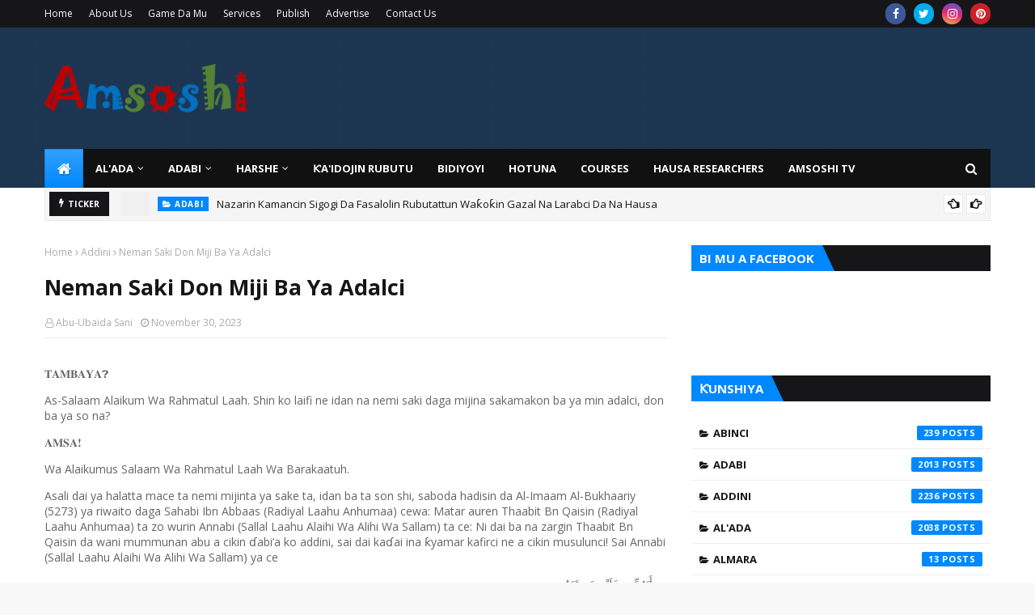

--- FILE ---
content_type: text/html; charset=utf-8
request_url: https://www.google.com/recaptcha/api2/aframe
body_size: 267
content:
<!DOCTYPE HTML><html><head><meta http-equiv="content-type" content="text/html; charset=UTF-8"></head><body><script nonce="HFmsZ3mHLl-jxLtuIWd7IA">/** Anti-fraud and anti-abuse applications only. See google.com/recaptcha */ try{var clients={'sodar':'https://pagead2.googlesyndication.com/pagead/sodar?'};window.addEventListener("message",function(a){try{if(a.source===window.parent){var b=JSON.parse(a.data);var c=clients[b['id']];if(c){var d=document.createElement('img');d.src=c+b['params']+'&rc='+(localStorage.getItem("rc::a")?sessionStorage.getItem("rc::b"):"");window.document.body.appendChild(d);sessionStorage.setItem("rc::e",parseInt(sessionStorage.getItem("rc::e")||0)+1);localStorage.setItem("rc::h",'1769669693369');}}}catch(b){}});window.parent.postMessage("_grecaptcha_ready", "*");}catch(b){}</script></body></html>

--- FILE ---
content_type: text/javascript; charset=UTF-8
request_url: https://www.amsoshi.com/feeds/posts/default/-/Bidiyoyi?alt=json-in-script&max-results=5&callback=jQuery112403351724867507415_1769669691015&_=1769669691016
body_size: 7222
content:
// API callback
jQuery112403351724867507415_1769669691015({"version":"1.0","encoding":"UTF-8","feed":{"xmlns":"http://www.w3.org/2005/Atom","xmlns$openSearch":"http://a9.com/-/spec/opensearchrss/1.0/","xmlns$blogger":"http://schemas.google.com/blogger/2008","xmlns$georss":"http://www.georss.org/georss","xmlns$gd":"http://schemas.google.com/g/2005","xmlns$thr":"http://purl.org/syndication/thread/1.0","id":{"$t":"tag:blogger.com,1999:blog-3433338335353394825"},"updated":{"$t":"2026-01-27T15:45:34.261-08:00"},"category":[{"term":"Addini"},{"term":"Al'ada"},{"term":"Adabi"},{"term":"Waƙoƙi"},{"term":"Waƙoƙin Baka"},{"term":"Waƙoƙin Baka na Mawaƙa"},{"term":"Zamantakewa"},{"term":"Harshe"},{"term":"Tarihi"},{"term":"Waƙoƙin Baka na Gargajiya"},{"term":"Hotuna"},{"term":"Barkwanci"},{"term":"Rubutattun Waƙoƙi"},{"term":"Sana'o'i"},{"term":"Waƙoƙin Zamani"},{"term":"Wasanni"},{"term":"Abinci"},{"term":"Zube"},{"term":"Bukukuwa"},{"term":"Walwalar Harshe"},{"term":"Ƙa'idojin Rubutu"},{"term":"Hausa Novel"},{"term":"Magunguna"},{"term":"Bidiyoyi"},{"term":"Azanci"},{"term":"Karin Magana"},{"term":"Kimiyya da Fasaha"},{"term":"Kirar Kalma"},{"term":"Tsirrai"},{"term":"Ginin Jimla"},{"term":"Fassara"},{"term":"Ra'ayoyi"},{"term":"Maguzawa"},{"term":"Advertisements"},{"term":"Ilimi"},{"term":"Tatsuniya"},{"term":"Ilimin Ma'ana"},{"term":"Finafinai"},{"term":"Wasan Kwaikwayo"},{"term":"Dambe"},{"term":"Tsarin Sauti"},{"term":"Tufafi"},{"term":"Amsoshi TV"},{"term":"Almara"},{"term":"Gine-Gine"},{"term":"Courses"},{"term":"Bincike"},{"term":"Hausa Researchers"},{"term":"Dabbobi"},{"term":"Kacici-Kacici"},{"term":"Tsuntsaye"},{"term":"Kirari"},{"term":"Ya'yan Itatuwa"},{"term":"Crypto"},{"term":"Talla"},{"term":"Camfi"},{"term":"Ƙirar Sauti"},{"term":"Garuruwa"},{"term":"Tambaya da Amsa"},{"term":"Dandalin Kacici-Kacici"}],"title":{"type":"text","$t":"Amsoshi"},"subtitle":{"type":"html","$t":"Discover informative articles, captivating images, and engaging discussions on various topics of interest at amsoshi.com. Our platform is an open source of knowledge, welcoming exploration and discovery for all."},"link":[{"rel":"http://schemas.google.com/g/2005#feed","type":"application/atom+xml","href":"https:\/\/www.amsoshi.com\/feeds\/posts\/default"},{"rel":"self","type":"application/atom+xml","href":"https:\/\/www.blogger.com\/feeds\/3433338335353394825\/posts\/default\/-\/Bidiyoyi?alt=json-in-script\u0026max-results=5"},{"rel":"alternate","type":"text/html","href":"https:\/\/www.amsoshi.com\/search\/label\/Bidiyoyi"},{"rel":"hub","href":"http://pubsubhubbub.appspot.com/"},{"rel":"next","type":"application/atom+xml","href":"https:\/\/www.blogger.com\/feeds\/3433338335353394825\/posts\/default\/-\/Bidiyoyi\/-\/Bidiyoyi?alt=json-in-script\u0026start-index=6\u0026max-results=5"}],"author":[{"name":{"$t":"Abu-Ubaida Sani"},"uri":{"$t":"http:\/\/www.blogger.com\/profile\/12028340490646542439"},"email":{"$t":"noreply@blogger.com"},"gd$image":{"rel":"http://schemas.google.com/g/2005#thumbnail","width":"16","height":"16","src":"https:\/\/img1.blogblog.com\/img\/b16-rounded.gif"}}],"generator":{"version":"7.00","uri":"http://www.blogger.com","$t":"Blogger"},"openSearch$totalResults":{"$t":"63"},"openSearch$startIndex":{"$t":"1"},"openSearch$itemsPerPage":{"$t":"5"},"entry":[{"id":{"$t":"tag:blogger.com,1999:blog-3433338335353394825.post-2521278172933770132"},"published":{"$t":"2025-09-06T07:51:00.000-07:00"},"updated":{"$t":"2025-11-06T06:56:29.055-08:00"},"category":[{"scheme":"http://www.blogger.com/atom/ns#","term":"Amsoshi TV"},{"scheme":"http://www.blogger.com/atom/ns#","term":"Bidiyoyi"},{"scheme":"http://www.blogger.com/atom/ns#","term":"Ƙa'idojin Rubutu"}],"title":{"type":"text","$t":"Ka'idojin Rubutun Hausa (Darashi Na Bakwai): 'wa' a Matsayin Wakilin Suna"},"content":{"type":"html","$t":"\u003Cp class=\"MsoNormal\" style=\"text-align: justify;\"\u003EMasana sun bayyana “wa” a\nmatsayin ta\u003Cspan style=\"font-family: \u0026quot;Cambria\u0026quot;,serif; mso-bidi-font-family: Cambria;\"\u003Eƙ\u003C\/span\u003Eadariya.\nDalili kuwa shi ne, akwai wadda take zuwa a \u003Cspan style=\"font-family: \u0026quot;Cambria\u0026quot;,serif; mso-bidi-font-family: Cambria;\"\u003Eƙ\u003C\/span\u003Ear\u003Cspan style=\"font-family: \u0026quot;Cambria\u0026quot;,serif; mso-bidi-font-family: Cambria;\"\u003Eƙ\u003C\/span\u003Eashin \u003Cspan style=\"font-family: \u0026quot;Cambria\u0026quot;,serif; mso-bidi-font-family: Cambria;\"\u003Eƙ\u003C\/span\u003Ea’idojin\nha\u003Cspan style=\"font-family: \u0026quot;Times New Roman\u0026quot;,serif;\"\u003Eɗ\u003C\/span\u003Ee rubutu, akwai\nkuma wadda take zuwa a \u003Cspan style=\"font-family: \u0026quot;Cambria\u0026quot;,serif; mso-bidi-font-family: Cambria;\"\u003Eƙ\u003C\/span\u003Ear\u003Cspan style=\"font-family: \u0026quot;Cambria\u0026quot;,serif; mso-bidi-font-family: Cambria;\"\u003Eƙ\u003C\/span\u003Eashin \u003Cspan style=\"font-family: \u0026quot;Cambria\u0026quot;,serif; mso-bidi-font-family: Cambria;\"\u003Eƙ\u003C\/span\u003Ea’idojin\nraba rubutu. A wannan bidiyon, an tattauna yadda “wa”\ntake zuwa a matsayin wakilin suna. Yana \u003Cspan style=\"font-family: \u0026quot;Times New Roman\u0026quot;,serif;\"\u003Eɗ\u003C\/span\u003Eaya\ndaga cikin \u003Cspan style=\"font-family: \u0026quot;Cambria\u0026quot;,serif; mso-bidi-font-family: Cambria;\"\u003Eƙ\u003C\/span\u003Ea’idojin raba rubutu.\u003Cspan\u003E\u003C\/span\u003E\u003C\/p\u003E\u003Ca name='more'\u003E\u003C\/a\u003E\u003Co:p\u003E\u003C\/o:p\u003E\u003Cp\u003E\u003C\/p\u003E\u003Cp class=\"MsoNormal\" style=\"text-align: justify;\"\u003E\u003Cb\u003ETranslation\u003Co:p\u003E\u003C\/o:p\u003E\u003C\/b\u003E\u003C\/p\u003E\u003Cp\u003E\n\n\n\n\u003C\/p\u003E\u003Cp class=\"MsoNormal\" style=\"text-align: justify;\"\u003EScholars describe the word “wa”\nas ambiguous, because it appears under two different orthographic rules:\nsometimes it falls under the rules of word joining, and other times under the\nrules of word separation. In this video, we focus on how “wa” functions as a\npronoun, which is one of the cases where it must be written as a separate word.\u003Co:p\u003E\u003C\/o:p\u003E\u003C\/p\u003E\u003Cdiv class=\"separator\" style=\"clear: both; text-align: center;\"\u003E\u003Ciframe allowfullscreen=\"\" class=\"BLOG_video_class\" height=\"391\" src=\"https:\/\/www.youtube.com\/embed\/wXBlzOgYBg0\" width=\"471\" youtube-src-id=\"wXBlzOgYBg0\"\u003E\u003C\/iframe\u003E\u003C\/div\u003E"},"link":[{"rel":"replies","type":"application/atom+xml","href":"https:\/\/www.amsoshi.com\/feeds\/2521278172933770132\/comments\/default","title":"Post Comments"},{"rel":"replies","type":"text/html","href":"https:\/\/www.amsoshi.com\/2025\/09\/kaidojin-rubutun-hausa-darashi-na.html#comment-form","title":"0 Comments"},{"rel":"edit","type":"application/atom+xml","href":"https:\/\/www.blogger.com\/feeds\/3433338335353394825\/posts\/default\/2521278172933770132"},{"rel":"self","type":"application/atom+xml","href":"https:\/\/www.blogger.com\/feeds\/3433338335353394825\/posts\/default\/2521278172933770132"},{"rel":"alternate","type":"text/html","href":"https:\/\/www.amsoshi.com\/2025\/09\/kaidojin-rubutun-hausa-darashi-na.html","title":"Ka'idojin Rubutun Hausa (Darashi Na Bakwai): 'wa' a Matsayin Wakilin Suna"}],"author":[{"name":{"$t":"Abu-Ubaida Sani"},"uri":{"$t":"http:\/\/www.blogger.com\/profile\/01236994078767941512"},"email":{"$t":"noreply@blogger.com"},"gd$image":{"rel":"http://schemas.google.com/g/2005#thumbnail","width":"32","height":"32","src":"\/\/blogger.googleusercontent.com\/img\/b\/R29vZ2xl\/AVvXsEhzEFJ6iltgAVuVoHb1wCix2wr2wYDznY1rBJS0P-ImtfsqTn07UKf018vpKbSc0mMrTmz2KHZPStRM7ZFcM4hdxqIoD3SjO6geW8nPQLgF-zcwXIf6p5QlYKrKEN3ZaBf6yCqN_dRoPX_4QPB_ZQzB6N6tVVb7YuYVeyrN_-hRZIznV2I\/s220\/Versio.png"}}],"media$thumbnail":{"xmlns$media":"http://search.yahoo.com/mrss/","url":"https:\/\/img.youtube.com\/vi\/wXBlzOgYBg0\/default.jpg","height":"72","width":"72"},"thr$total":{"$t":"0"}},{"id":{"$t":"tag:blogger.com,1999:blog-3433338335353394825.post-7246360825826336948"},"published":{"$t":"2025-09-05T16:02:00.000-07:00"},"updated":{"$t":"2025-09-05T16:02:02.460-07:00"},"category":[{"scheme":"http://www.blogger.com/atom/ns#","term":"Amsoshi TV"},{"scheme":"http://www.blogger.com/atom/ns#","term":"Bidiyoyi"},{"scheme":"http://www.blogger.com/atom/ns#","term":"Ƙa'idojin Rubutu"}],"title":{"type":"text","$t":"Ka'idojin Rubutun Hausa: Darasi Na Shida"},"content":{"type":"html","$t":"\u003Cp class=\"MsoNormal\" style=\"text-align: justify;\"\u003E\u003Cspan face=\"\u0026quot;Segoe UI Emoji\u0026quot;, sans-serif\"\u003E👉\u003C\/span\u003E\u0026nbsp;Ku danna\u0026nbsp;\u003Cb\u003ESUBSCRIBE\u0026nbsp;\u003C\/b\u003Edomin\u0026nbsp;\u003Cspan style=\"font-family: Cambria, serif;\"\u003Eƙ\u003C\/span\u003Earfafa mana guiwa.\u003Cspan face=\"\u0026quot;Segoe UI Emoji\u0026quot;, sans-serif\"\u003E🙏\u003C\/span\u003E\u003C\/p\u003E\u003Cp class=\"MsoNormal\" style=\"text-align: justify;\"\u003E\u003Cspan face=\"\u0026quot;Segoe UI Emoji\u0026quot;, sans-serif\"\u003E💡\u003C\/span\u003E\u0026nbsp;A kullum muna maraba da shawarwarinku da gudummawarku.\u003Cspan face=\"\u0026quot;Segoe UI Emoji\u0026quot;, sans-serif\"\u003E👍\u003C\/span\u003E\u003Co:p\u003E\u003C\/o:p\u003E\u003C\/p\u003E\u003Cp class=\"MsoNormal\" style=\"text-align: justify;\"\u003E\u003Ca href=\"https:\/\/www.youtube.com\/@AmsoshiTV\"\u003E\u003Cspan style=\"font-size: medium;\"\u003Ehttps:\/\/www.youtube.com\/@AmsoshiTV\u003Cspan\u003E\u003C\/span\u003E\u003C\/span\u003E\u003C\/a\u003E\u003C\/p\u003E\u003Ca name='more'\u003E\u003C\/a\u003E\u003Cp\u003E\u003C\/p\u003E\u003Cp class=\"MsoNormal\"\u003E\u003Cspan lang=\"HA\"\u003EDokokin mallaka\niri biyu ne a rubutun Hausa. Akwai gajeruwar mallaka, akwai kuma doguwar\nmallaka. Gajeruwar mallaka ita ce wadda ake kawo sunan abin da aka mallaka, sai\nkuma a kawo kalmar da take fayyace wanda ya mallaki abin ko wadda ta mallaka ko\nwa\u003C\/span\u003E\u003Cspan lang=\"HA\" style=\"font-family: \u0026quot;Times New Roman\u0026quot;,serif; mso-ansi-language: HA;\"\u003Eɗanda suka mallaka. Misali “rigarsa”. A nan an kawo suna (riga) da\nmafayyaciya ko wakilin sunan wanda ya mallaki rigar (sa).\u003Co:p\u003E\u003C\/o:p\u003E\u003C\/span\u003E\u003C\/p\u003E\u003Cp class=\"MsoNormal\"\u003E\u003Cspan lang=\"HA\" style=\"font-family: \u0026quot;Times New Roman\u0026quot;,serif; mso-ansi-language: HA;\"\u003EA doguwar mallaka kuwa, ana yin ƙarin “na” ga jinsin namiji\nsannan a yi ƙarin “ta” ga jinsin mace yayin kawo mafayyaciya ko wakilin sunan\nwanda ya yi mallaka. Misali, “rigar tasa”. A nan, an kawo sunan abin da aka\nmallaka “riga” sannan aka kawo “ta” haɗe da wakilin sunan wanda ya yi mallaka “sa”.\n“Ta” ta zo ne kasancewar “riga” jinsin mace ce. Idan abin da aka mallaka jinsin\nnamiji ne, ana amfani da “na”. Misali, “gidan nasa”.\u003Co:p\u003E\u003C\/o:p\u003E\u003C\/span\u003E\u003C\/p\u003E\u003Cp class=\"MsoNormal\"\u003E\u003Cspan lang=\"HA\" style=\"font-family: \u0026quot;Times New Roman\u0026quot;,serif; mso-ansi-language: HA;\"\u003EA wannan darasi, an kawo bayanai game da “doguwar mallaka”\ntare da misalai a cikin jumloli.\u003Co:p\u003E\u003C\/o:p\u003E\u003C\/span\u003E\u003C\/p\u003E\u003Cp class=\"MsoNormal\"\u003E\u003C\/p\u003E\u003Cdiv class=\"separator\" style=\"clear: both; text-align: center;\"\u003E\u003Ciframe allowfullscreen=\"\" class=\"BLOG_video_class\" height=\"434\" src=\"https:\/\/www.youtube.com\/embed\/M8E7y5mH6Ug\" width=\"522\" youtube-src-id=\"M8E7y5mH6Ug\"\u003E\u003C\/iframe\u003E\u003C\/div\u003E\u003Cp\u003E\u003C\/p\u003E\u003Cp\u003E\u003Cstrong\u003EHausa Orthography Rules: \u003C\/strong\u003E\u003Cstrong\u003ELong Possession\u003C\/strong\u003E\u003Co:p\u003E\u003C\/o:p\u003E\u003C\/p\u003E\u003Cp\u003EIn Hausa writing, there are two types of possession: \u003Cstrong data-end=\"172\" data-start=\"152\"\u003Eshort possession\u003C\/strong\u003E and \u003Cstrong data-end=\"196\" data-start=\"177\"\u003Elong\npossession\u003C\/strong\u003E.\u003Co:p\u003E\u003C\/o:p\u003E\u003C\/p\u003E\u003Cp\u003E\u003Cstrong\u003EShort possession\u003C\/strong\u003E is when the possessed item is mentioned\nfirst, followed directly by the pronoun or marker of the owner.\u003Co:p\u003E\u003C\/o:p\u003E\u003C\/p\u003E\u003Cp\u003EExample: “\u003Cem\u003Erigarsa\u003C\/em\u003E\u003Cem\u003E”\u003C\/em\u003E (“his shirt”). Here, “\u003Cem\u003Eriga\u003C\/em\u003E\u003Cem\u003E”\u003C\/em\u003E\n(“shirt”) is the possessed item, and “\u003Cem\u003Esa\u003C\/em\u003E\u003Cem\u003E”\u003C\/em\u003E (“his”)\nshows the owner.\u003Co:p\u003E\u003C\/o:p\u003E\u003C\/p\u003E\u003Cp\u003E\u003Cstrong\u003ELong possession\u003C\/strong\u003E involves adding “\u003Cem\u003Ena\u003C\/em\u003E\u003Cem\u003E”\u003C\/em\u003E\nfor masculine nouns and “\u003Cem\u003Eta\u003C\/em\u003E\u003Cem\u003E”\u003C\/em\u003E for\nfeminine nouns before attaching the pronoun or marker of the owner.\u003Co:p\u003E\u003C\/o:p\u003E\u003C\/p\u003E\u003Cp\u003EExample: “\u003Cem\u003Erigar tasa\u003C\/em\u003E\u003Cem\u003E”\u003C\/em\u003E (“his shirt”). Here, “\u003Cem\u003Eriga\u003C\/em\u003E\u003Cem\u003E”\u003C\/em\u003E\n(“shirt”) is the possessed item, and “\u003Cem\u003Eta\u003C\/em\u003E\u003Cem\u003E”\u003C\/em\u003E is used\nbecause “\u003Cem\u003Eriga\u003C\/em\u003E\u003Cem\u003E”\u003C\/em\u003E is a feminine noun,\nfollowed by “\u003Cem\u003Esa\u003C\/em\u003E\u003Cem\u003E”\u003C\/em\u003E (“his”).\u003Co:p\u003E\u003C\/o:p\u003E\u003C\/p\u003E\u003Cp\u003EIf the possessed item is masculine, “\u003Cem\u003Ena\u003C\/em\u003E\u003Cem\u003E”\u003C\/em\u003E is used.\u003Co:p\u003E\u003C\/o:p\u003E\u003C\/p\u003E\u003Cp\u003EExample: “\u003Cem\u003Egidan nasa\u003C\/em\u003E\u003Cem\u003E”\u003C\/em\u003E (“his house”).\u003Co:p\u003E\u003C\/o:p\u003E\u003C\/p\u003E\u003Cp\u003E\n\n\n\n\n\n\n\n\n\n\n\n\n\n\n\n\n\n\n\n\n\n\u003C\/p\u003E\u003Cp\u003EIn this lesson, we focus on explaining \u003Cstrong data-end=\"922\" data-start=\"903\"\u003Elong\npossession\u003C\/strong\u003E with detailed examples in full sentences.\u003Co:p\u003E\u003C\/o:p\u003E\u003C\/p\u003E"},"link":[{"rel":"replies","type":"application/atom+xml","href":"https:\/\/www.amsoshi.com\/feeds\/7246360825826336948\/comments\/default","title":"Post Comments"},{"rel":"replies","type":"text/html","href":"https:\/\/www.amsoshi.com\/2025\/09\/kaidojin-rubutun-hausa-darasi-na-shida.html#comment-form","title":"0 Comments"},{"rel":"edit","type":"application/atom+xml","href":"https:\/\/www.blogger.com\/feeds\/3433338335353394825\/posts\/default\/7246360825826336948"},{"rel":"self","type":"application/atom+xml","href":"https:\/\/www.blogger.com\/feeds\/3433338335353394825\/posts\/default\/7246360825826336948"},{"rel":"alternate","type":"text/html","href":"https:\/\/www.amsoshi.com\/2025\/09\/kaidojin-rubutun-hausa-darasi-na-shida.html","title":"Ka'idojin Rubutun Hausa: Darasi Na Shida"}],"author":[{"name":{"$t":"Abu-Ubaida Sani"},"uri":{"$t":"http:\/\/www.blogger.com\/profile\/01236994078767941512"},"email":{"$t":"noreply@blogger.com"},"gd$image":{"rel":"http://schemas.google.com/g/2005#thumbnail","width":"32","height":"32","src":"\/\/blogger.googleusercontent.com\/img\/b\/R29vZ2xl\/AVvXsEhzEFJ6iltgAVuVoHb1wCix2wr2wYDznY1rBJS0P-ImtfsqTn07UKf018vpKbSc0mMrTmz2KHZPStRM7ZFcM4hdxqIoD3SjO6geW8nPQLgF-zcwXIf6p5QlYKrKEN3ZaBf6yCqN_dRoPX_4QPB_ZQzB6N6tVVb7YuYVeyrN_-hRZIznV2I\/s220\/Versio.png"}}],"media$thumbnail":{"xmlns$media":"http://search.yahoo.com/mrss/","url":"https:\/\/img.youtube.com\/vi\/M8E7y5mH6Ug\/default.jpg","height":"72","width":"72"},"thr$total":{"$t":"0"}},{"id":{"$t":"tag:blogger.com,1999:blog-3433338335353394825.post-4137015200706047913"},"published":{"$t":"2025-09-05T02:35:00.000-07:00"},"updated":{"$t":"2025-11-06T07:03:07.989-08:00"},"category":[{"scheme":"http://www.blogger.com/atom/ns#","term":"Bidiyoyi"},{"scheme":"http://www.blogger.com/atom/ns#","term":"Rubutattun Waƙoƙi"},{"scheme":"http://www.blogger.com/atom/ns#","term":"Tambaya da Amsa"}],"title":{"type":"text","$t":"Ka'idojin Rubutun Hausa (Darashi Na Biyar): Kalmomin Dirka"},"content":{"type":"html","$t":"\u003Cp class=\"MsoNormal\" style=\"text-align: justify;\"\u003E\u003Cspan face=\"\u0026quot;Segoe UI Emoji\u0026quot;, sans-serif\"\u003E👉\u003C\/span\u003E\u0026nbsp;Ku danna\u0026nbsp;\u003Cb\u003ESUBSCRIBE\u0026nbsp;\u003C\/b\u003Edomin\u0026nbsp;\u003Cspan style=\"font-family: Cambria, serif;\"\u003Eƙ\u003C\/span\u003Earfafa mana guiwa.\u003Cspan face=\"\u0026quot;Segoe UI Emoji\u0026quot;, sans-serif\"\u003E🙏\u003C\/span\u003E\u003C\/p\u003E\u003Cp class=\"MsoNormal\" style=\"text-align: justify;\"\u003E\u003Cspan face=\"\u0026quot;Segoe UI Emoji\u0026quot;, sans-serif\"\u003E💡\u003C\/span\u003E\u0026nbsp;A kullum muna maraba da shawarwarinku da gudummawarku.\u003Cspan face=\"\u0026quot;Segoe UI Emoji\u0026quot;, sans-serif\"\u003E👍\u003C\/span\u003E\u003Co:p\u003E\u003C\/o:p\u003E\u003C\/p\u003E\u003Cp class=\"MsoNormal\" style=\"text-align: justify;\"\u003E\u003Ca href=\"https:\/\/www.youtube.com\/@AmsoshiTV\"\u003E\u003Cspan style=\"font-size: medium;\"\u003Ehttps:\/\/www.youtube.com\/@AmsoshiTV\u003Cspan\u003E\u003C\/span\u003E\u003C\/span\u003E\u003C\/a\u003E\u003C\/p\u003E\u003Ca name='more'\u003E\u003C\/a\u003E\u003Cp\u003E\u003C\/p\u003E\u003Cp class=\"MsoNormal\" style=\"text-align: justify;\"\u003E\u003Cb\u003E\u003Cspan lang=\"HA\" style=\"font-family: \u0026quot;Cambria\u0026quot;,serif; mso-ansi-language: HA;\"\u003EƘa’idojin Rubutun\nHausa: Kalmomin Dirka\u003Co:p\u003E\u003C\/o:p\u003E\u003C\/span\u003E\u003C\/b\u003E\u003C\/p\u003E\u003Cp class=\"MsoNormal\" style=\"text-align: justify;\"\u003E\u003Cspan lang=\"HA\" style=\"font-family: \u0026quot;Cambria\u0026quot;,serif; mso-ansi-language: HA;\"\u003EKalmomin dirka guda biyu ne a Hausa. Su\nne “ce” da kuma “ne”. “ce” tana nuni ne ga jinsin mace. Don haka, duk inda ta\nfito, to dole ne ta kasance tana nuni ga lamirin mace. Ita kuwa kalmar “ne”, tana\nnuni ne ga lamirin namiji. Duk inda ta fito, dole ne ta kasance tana nuni ga\nlamirin namiji. Yayin da aka samu jam’i, nan ma akan yi amfani da “ne”.\u003Co:p\u003E\u003C\/o:p\u003E\u003C\/span\u003E\u003C\/p\u003E\u003Cp class=\"MsoNormal\" style=\"text-align: justify;\"\u003E\u003Cspan lang=\"HA\" style=\"font-family: \u0026quot;Cambria\u0026quot;,serif; mso-ansi-language: HA;\"\u003EKalmomin dirka sun faɗo cikin dokokin\nrubutun Hausa na raba rubutu. A duk inda aka ci karo da su a cikin rubutu, dole\nne a rubuta su a matsayin masu cin gashin kansu. Ba a haɗe su da kowace kalma.\u003Co:p\u003E\u003C\/o:p\u003E\u003C\/span\u003E\u003C\/p\u003E\u003Cp class=\"MsoNormal\" style=\"text-align: justify;\"\u003E\u003Cspan lang=\"HA\" style=\"font-family: \u0026quot;Cambria\u0026quot;,serif; mso-ansi-language: HA;\"\u003EA wannan darasi, an kawo misalan kalmomin\ndirka a cikin jumla domin fahimtar yadda dokar take.\u003Co:p\u003E\u003C\/o:p\u003E\u003C\/span\u003E\u003C\/p\u003E\u003Cp class=\"MsoNormal\" style=\"text-align: justify;\"\u003E\u003C\/p\u003E\u003Cdiv class=\"separator\" style=\"clear: both; text-align: center;\"\u003E\u003Ciframe allowfullscreen=\"\" class=\"BLOG_video_class\" height=\"452\" src=\"https:\/\/www.youtube.com\/embed\/XWNEgzljjN4\" width=\"544\" youtube-src-id=\"XWNEgzljjN4\"\u003E\u003C\/iframe\u003E\u003C\/div\u003E\u003Cp\u003E\u003C\/p\u003E\u003Cp\u003E\u003Cstrong\u003EHausa Orthography Rules: The Dirka Particles\u003C\/strong\u003E\u003Co:p\u003E\u003C\/o:p\u003E\u003C\/p\u003E\u003Cp\u003EThere are two ‘\u003Cstrong\u003Edirka\u003C\/strong\u003E\u003Cstrong\u003E’ particles\u003C\/strong\u003E\nin Hausa: ‘\u003Cem\u003Ece\u003C\/em\u003E\u003Cem\u003E’\u003C\/em\u003E and ‘\u003Cem\u003Ene\u003C\/em\u003E.’\u003Co:p\u003E\u003C\/o:p\u003E\u003C\/p\u003E\u003Cp\u003Ea. The particle ‘\u003Cem\u003Ece\u003C\/em\u003E\u003Cem\u003E’\u003C\/em\u003E is used to mark the \u003Cstrong data-end=\"220\" data-start=\"208\"\u003Efeminine\u003C\/strong\u003E. Wherever it appears, it must\nrefer to a feminine subject.\u003Co:p\u003E\u003C\/o:p\u003E\u003C\/p\u003E\u003Cp\u003Eb. The particle ‘\u003Cem\u003Ene\u003C\/em\u003E\u003Cem\u003E’\u003C\/em\u003E is used to mark the \u003Cstrong data-end=\"335\" data-start=\"322\"\u003Emasculine\u003C\/strong\u003E, and wherever it appears, it\nmust refer to a masculine subject.\u003Co:p\u003E\u003C\/o:p\u003E\u003C\/p\u003E\u003Cp\u003Ec. In the case of plurals, ‘\u003Cem\u003Ene\u003C\/em\u003E\u003Cem\u003E’\u003C\/em\u003E is also\nused.\u003Co:p\u003E\u003C\/o:p\u003E\u003C\/p\u003E\u003Cp\u003EIn Hausa orthography, dirka particles fall under the rules of word\nseparation. This means that whenever they occur in writing, they must always be\nwritten as \u003Cstrong data-end=\"629\" data-start=\"608\"\u003Eindependent words\u003C\/strong\u003E,\nnever joined to any other word.\u003Co:p\u003E\u003C\/o:p\u003E\u003C\/p\u003E\u003Cp\u003EIn this lesson, we provide examples of dirka particles in full sentences to\nillustrate how this rule works in practice.\u003C\/p\u003E"},"link":[{"rel":"replies","type":"application/atom+xml","href":"https:\/\/www.amsoshi.com\/feeds\/4137015200706047913\/comments\/default","title":"Post Comments"},{"rel":"replies","type":"text/html","href":"https:\/\/www.amsoshi.com\/2025\/09\/kaidojin-rubutun-hausa-darasi-na-biyar.html#comment-form","title":"0 Comments"},{"rel":"edit","type":"application/atom+xml","href":"https:\/\/www.blogger.com\/feeds\/3433338335353394825\/posts\/default\/4137015200706047913"},{"rel":"self","type":"application/atom+xml","href":"https:\/\/www.blogger.com\/feeds\/3433338335353394825\/posts\/default\/4137015200706047913"},{"rel":"alternate","type":"text/html","href":"https:\/\/www.amsoshi.com\/2025\/09\/kaidojin-rubutun-hausa-darasi-na-biyar.html","title":"Ka'idojin Rubutun Hausa (Darashi Na Biyar): Kalmomin Dirka"}],"author":[{"name":{"$t":"Abu-Ubaida Sani"},"uri":{"$t":"http:\/\/www.blogger.com\/profile\/01236994078767941512"},"email":{"$t":"noreply@blogger.com"},"gd$image":{"rel":"http://schemas.google.com/g/2005#thumbnail","width":"32","height":"32","src":"\/\/blogger.googleusercontent.com\/img\/b\/R29vZ2xl\/AVvXsEhzEFJ6iltgAVuVoHb1wCix2wr2wYDznY1rBJS0P-ImtfsqTn07UKf018vpKbSc0mMrTmz2KHZPStRM7ZFcM4hdxqIoD3SjO6geW8nPQLgF-zcwXIf6p5QlYKrKEN3ZaBf6yCqN_dRoPX_4QPB_ZQzB6N6tVVb7YuYVeyrN_-hRZIznV2I\/s220\/Versio.png"}}],"media$thumbnail":{"xmlns$media":"http://search.yahoo.com/mrss/","url":"https:\/\/img.youtube.com\/vi\/XWNEgzljjN4\/default.jpg","height":"72","width":"72"},"thr$total":{"$t":"0"}},{"id":{"$t":"tag:blogger.com,1999:blog-3433338335353394825.post-4007027558033388975"},"published":{"$t":"2025-09-04T17:53:00.000-07:00"},"updated":{"$t":"2025-09-04T17:53:04.684-07:00"},"category":[{"scheme":"http://www.blogger.com/atom/ns#","term":"Amsoshi TV"},{"scheme":"http://www.blogger.com/atom/ns#","term":"Bidiyoyi"},{"scheme":"http://www.blogger.com/atom/ns#","term":"Ƙa'idojin Rubutu"}],"title":{"type":"text","$t":"Ka'idojin Rubutun Hausa - Darasi Na Hudu"},"content":{"type":"html","$t":"\u003Cp class=\"MsoNormal\" style=\"text-align: justify;\"\u003E\u003Cspan face=\"\u0026quot;Segoe UI Emoji\u0026quot;, sans-serif\"\u003E👉\u003C\/span\u003E\u0026nbsp;Ku danna\u0026nbsp;\u003Cb\u003ESUBSCRIBE\u0026nbsp;\u003C\/b\u003Edomin\u0026nbsp;\u003Cspan style=\"font-family: Cambria, serif;\"\u003Eƙ\u003C\/span\u003Earfafa mana guiwa.\u003Cspan face=\"\u0026quot;Segoe UI Emoji\u0026quot;, sans-serif\"\u003E🙏\u003C\/span\u003E\u003C\/p\u003E\u003Cp class=\"MsoNormal\" style=\"text-align: justify;\"\u003E\u003Cspan face=\"\u0026quot;Segoe UI Emoji\u0026quot;, sans-serif\"\u003E💡\u003C\/span\u003E\u0026nbsp;A kullum muna maraba da shawarwarinku da gudummawarku.\u003Cspan face=\"\u0026quot;Segoe UI Emoji\u0026quot;, sans-serif\"\u003E👍\u003C\/span\u003E\u003Co:p\u003E\u003C\/o:p\u003E\u003C\/p\u003E\u003Cp class=\"MsoNormal\" style=\"text-align: justify;\"\u003E\u003Ca href=\"https:\/\/www.youtube.com\/@AmsoshiTV\"\u003E\u003Cspan style=\"font-size: medium;\"\u003Ehttps:\/\/www.youtube.com\/@AmsoshiTV\u003Cspan\u003E\u003C\/span\u003E\u003C\/span\u003E\u003C\/a\u003E\u003C\/p\u003E\u003Ca name='more'\u003E\u003C\/a\u003E\u003Cp\u003E\u003C\/p\u003E\u003Cp class=\"MsoNormal\" style=\"text-align: justify;\"\u003E\u003Cspan lang=\"HA\"\u003EIdan aka samu samu jumlar da take \u003C\/span\u003E\u003Cspan lang=\"HA\" style=\"font-family: \u0026quot;Times New Roman\u0026quot;,serif; mso-ansi-language: HA;\"\u003Eɗauke da aikatau, sannan aikin da\naka gudanar da a cikin jumlar ya faɗa kan wakilin suna, to wannan wakilin sunan\nda aikin ya faɗa wa shi ake kira “wakilin suna karɓau.” Haka kuma, ana kiran sa\nda suna “wakilin suna sha-wuya.” Dalili kuwa shi ne, saboda mai wannan wakilin\nsunan shi ne ya sha wuyan aikin da aka gudanar a cikin jumlar – domin aikin ya\nfaɗa a kansa ne.\u003Co:p\u003E\u003C\/o:p\u003E\u003C\/span\u003E\u003C\/p\u003E\u003Cp class=\"MsoNormal\" style=\"text-align: justify;\"\u003E\u003Cspan lang=\"HA\" style=\"font-family: \u0026quot;Times New Roman\u0026quot;,serif; mso-ansi-language: HA;\"\u003EMisali, a jumlar “Audu ya kama\nakayu,” ana iya maye gurbin “akuya” da wakilin suna. Jumlar za ta koma kamar\nhaka: “Audu ya kama ta.” A nan za a ga cewa aikin “kamawa” wanda Audu ya yi, ya\nfaɗa ne kan “akuya.” Ke nan ita ce sha-wuya (kuma karɓau) a cikin jimlar. \u003Co:p\u003E\u003C\/o:p\u003E\u003C\/span\u003E\u003C\/p\u003E\u003Cp class=\"MsoNormal\" style=\"text-align: justify;\"\u003E\u003Cspan lang=\"HA\" style=\"font-family: \u0026quot;Times New Roman\u0026quot;,serif; mso-ansi-language: HA;\"\u003EDuk inda aikatau ya zo kafin\nkalmar wakilin suna karɓau, to a rabe ake rubuta su ba a haɗe ba. Aikatau ɗin\nyana iya kasancewa mai gaɓa ɗaya ko ɗaurarren aikatau ko kuma mai gaɓa biyu, da\nsauransu.\u003Co:p\u003E\u003C\/o:p\u003E\u003C\/span\u003E\u003C\/p\u003E\u003Cp class=\"MsoNormal\" style=\"text-align: justify;\"\u003E\u003Cspan lang=\"HA\" style=\"font-family: \u0026quot;Times New Roman\u0026quot;,serif; mso-ansi-language: HA;\"\u003EA wannan bidiyon, an yi ƙoƙarin\nyin bayani dangane da wannan ƙa’idar rubutu tare da misalai a cikin jumloli.\u003Co:p\u003E\u003C\/o:p\u003E\u003C\/span\u003E\u003C\/p\u003E\u003Cp class=\"MsoNormal\" style=\"text-align: justify;\"\u003E\u003C\/p\u003E\u003Cdiv class=\"separator\" style=\"clear: both; text-align: center;\"\u003E\u003Ciframe allowfullscreen=\"\" class=\"BLOG_video_class\" height=\"442\" src=\"https:\/\/www.youtube.com\/embed\/jAl0ltztALo\" width=\"532\" youtube-src-id=\"jAl0ltztALo\"\u003E\u003C\/iframe\u003E\u003C\/div\u003E\u003Cp\u003E\u003C\/p\u003E\u003Cp style=\"text-align: justify;\"\u003E\u003Cstrong\u003EVerb and Object\nPronoun (Wakilin Suna Karɓau \/ Wakilin Suna Sha-Wuya)\u003C\/strong\u003E\u003Co:p\u003E\u003C\/o:p\u003E\u003C\/p\u003E\u003Cp style=\"text-align: justify;\"\u003EWhen a sentence contains a verb, and the action\nof that verb falls upon a pronoun, that pronoun is called “\u003Cstrong\u003Ewakilin suna\nkarɓau\u003C\/strong\u003E\u003Cstrong\u003E”\u003C\/strong\u003E or “\u003Cstrong\u003Ewakilin\nsuna sha-wuya\u003C\/strong\u003E\u003Cstrong\u003E”\u003C\/strong\u003E (object pronoun). The\nsecond name, \u003Cem data-end=\"332\" data-start=\"322\"\u003Esha-wuya\u003C\/em\u003E (“the one who bears\nthe burden”), comes from the fact that this pronoun is the receiver of the\naction in the sentence.\u003Co:p\u003E\u003C\/o:p\u003E\u003C\/p\u003E\u003Cp style=\"text-align: justify;\"\u003EFor example, in the sentence \u003Cem data-end=\"506\" data-start=\"484\"\u003E“Audu ya kama akuya”\u003C\/em\u003E (“Audu caught a goat”), the word ‘\u003Cem\u003Eakuya\u003C\/em\u003E\u003Cem\u003E’\u003C\/em\u003E\n(“goat”) can be replaced with a pronoun. The sentence would then read: \u003Cem data-end=\"638\" data-start=\"619\"\u003E“Audu ya kama ta”\u003C\/em\u003E (“Audu caught it”). Here,\nthe action of \u003Cem data-end=\"689\" data-start=\"679\"\u003Ecatching\u003C\/em\u003E performed by Audu\nfalls on the goat (\u003Cem data-end=\"734\" data-start=\"727\"\u003Eakuya\u003C\/em\u003E), making it the \u003Cstrong data-end=\"789\" data-start=\"751\"\u003Eobject pronoun (karɓau \/ sha-wuya)\u003C\/strong\u003E in the\nsentence.\u003Co:p\u003E\u003C\/o:p\u003E\u003C\/p\u003E\u003Cp style=\"text-align: justify;\"\u003EIn Hausa orthography, whenever a verb is followed\nby an object pronoun, \u003Cstrong data-end=\"934\" data-start=\"882\"\u003Ethey are written\nseparately, not joined together\u003C\/strong\u003E. This rule applies whether the verb is\na single-syllable verb, a ‘ɗaurarren aikatau’ (closed-syllable verb), or a\ntwo-syllable verb, among others.\u003Co:p\u003E\u003C\/o:p\u003E\u003C\/p\u003E\u003Cp style=\"text-align: justify;\"\u003EIn this video, we explain this important writing\nrule with practical examples in full sentences.\u003C\/p\u003E"},"link":[{"rel":"replies","type":"application/atom+xml","href":"https:\/\/www.amsoshi.com\/feeds\/4007027558033388975\/comments\/default","title":"Post Comments"},{"rel":"replies","type":"text/html","href":"https:\/\/www.amsoshi.com\/2025\/09\/kaidojin-rubutun-hausa-darasi-na-hudu.html#comment-form","title":"0 Comments"},{"rel":"edit","type":"application/atom+xml","href":"https:\/\/www.blogger.com\/feeds\/3433338335353394825\/posts\/default\/4007027558033388975"},{"rel":"self","type":"application/atom+xml","href":"https:\/\/www.blogger.com\/feeds\/3433338335353394825\/posts\/default\/4007027558033388975"},{"rel":"alternate","type":"text/html","href":"https:\/\/www.amsoshi.com\/2025\/09\/kaidojin-rubutun-hausa-darasi-na-hudu.html","title":"Ka'idojin Rubutun Hausa - Darasi Na Hudu"}],"author":[{"name":{"$t":"Abu-Ubaida Sani"},"uri":{"$t":"http:\/\/www.blogger.com\/profile\/01236994078767941512"},"email":{"$t":"noreply@blogger.com"},"gd$image":{"rel":"http://schemas.google.com/g/2005#thumbnail","width":"32","height":"32","src":"\/\/blogger.googleusercontent.com\/img\/b\/R29vZ2xl\/AVvXsEhzEFJ6iltgAVuVoHb1wCix2wr2wYDznY1rBJS0P-ImtfsqTn07UKf018vpKbSc0mMrTmz2KHZPStRM7ZFcM4hdxqIoD3SjO6geW8nPQLgF-zcwXIf6p5QlYKrKEN3ZaBf6yCqN_dRoPX_4QPB_ZQzB6N6tVVb7YuYVeyrN_-hRZIznV2I\/s220\/Versio.png"}}],"media$thumbnail":{"xmlns$media":"http://search.yahoo.com/mrss/","url":"https:\/\/img.youtube.com\/vi\/jAl0ltztALo\/default.jpg","height":"72","width":"72"},"thr$total":{"$t":"0"}},{"id":{"$t":"tag:blogger.com,1999:blog-3433338335353394825.post-202640762888529693"},"published":{"$t":"2025-09-04T03:02:00.000-07:00"},"updated":{"$t":"2025-09-04T03:02:50.178-07:00"},"category":[{"scheme":"http://www.blogger.com/atom/ns#","term":"Amsoshi TV"},{"scheme":"http://www.blogger.com/atom/ns#","term":"Bidiyoyi"},{"scheme":"http://www.blogger.com/atom/ns#","term":"Ƙa'idojin Rubutu"}],"title":{"type":"text","$t":"Ka'idojin Rubutun Hausa - Darasi Na Uku"},"content":{"type":"html","$t":"\u003Cp class=\"MsoNormal\" style=\"text-align: justify;\"\u003E\u003Cspan face=\"\u0026quot;Segoe UI Emoji\u0026quot;, sans-serif\"\u003E👉\u003C\/span\u003E\u0026nbsp;Ku danna\u0026nbsp;\u003Cb\u003ESUBSCRIBE\u0026nbsp;\u003C\/b\u003Edomin\u0026nbsp;\u003Cspan style=\"font-family: Cambria, serif;\"\u003Eƙ\u003C\/span\u003Earfafa mana guiwa.\u003Cspan face=\"\u0026quot;Segoe UI Emoji\u0026quot;, sans-serif\"\u003E🙏\u003C\/span\u003E\u003C\/p\u003E\u003Cp class=\"MsoNormal\" style=\"text-align: justify;\"\u003E\u003Cspan face=\"\u0026quot;Segoe UI Emoji\u0026quot;, sans-serif\"\u003E💡\u003C\/span\u003E\u0026nbsp;A kullum muna maraba da shawarwarinku da gudummawarku.\u003Cspan face=\"\u0026quot;Segoe UI Emoji\u0026quot;, sans-serif\"\u003E👍\u003C\/span\u003E\u003Co:p\u003E\u003C\/o:p\u003E\u003C\/p\u003E\u003Cp class=\"MsoNormal\" style=\"text-align: justify;\"\u003E\u003Ca href=\"https:\/\/www.youtube.com\/@AmsoshiTV\"\u003E\u003Cspan style=\"font-size: medium;\"\u003Ehttps:\/\/www.youtube.com\/@AmsoshiTV\u003Cspan\u003E\u003C\/span\u003E\u003C\/span\u003E\u003C\/a\u003E\u003C\/p\u003E\u003Ca name='more'\u003E\u003C\/a\u003E\u003Cp\u003E\u003C\/p\u003E\u003Cp class=\"MsoNormal\" style=\"text-align: justify;\"\u003E\u003Cb\u003EGutsurarren Aikatau \/ Ɗaurarren Aikatau\u003C\/b\u003E\u003C\/p\u003E\u003Cp class=\"MsoNormal\" style=\"text-align: justify;\"\u003E\u003Cspan lang=\"HA\"\u003EKalmomin aikatau, su ne kalmomin da suke nuna aikin da aka yi a cikin\njumla. Misali, a jumlar “Aminu ya zauna a kan kujera,” kalmar “zauna” ita ce\naikatau. Ita ce take nuni ga aikin da Aminu ya aikata (wato zama a kan kujera).\n\u003Co:p\u003E\u003C\/o:p\u003E\u003C\/span\u003E\u003C\/p\u003E\u003Cp class=\"MsoNormal\" style=\"text-align: justify;\"\u003E\u003Cspan lang=\"HA\"\u003EKalmomin aikatau suna zuwa cikin sigogi daban-daban. \u003C\/span\u003E\u003Cspan lang=\"HA\" style=\"font-family: \u0026quot;Cambria\u0026quot;,serif; mso-ansi-language: HA;\"\u003EƊaya daga cikin\nsigogin kuwa shi ne inda ake gutsure su wato katse wani ɓangarensu domin a furta\nwani ɓangare kawai. Ana yin haka ne ta hanyar ɗebe wata gaɓa ko wasu gaɓoɓi na\nkalmar aikatau domin a bar kalmar da gaɓa ɗaya kawai, wadda takan kasance ɗaurarriya.\nƊaurarriyar gaɓa tana nufin wadda take ƙunshe da ‘baƙi da wasali da baƙi’\n(BWB). Ita ce ake kira rufaffiyar gaɓa – domin ta fara da baƙi sai wasali ya\nbiyo baya, sai kuma ta ƙare da baƙi. Ina kiran ta ɗaurarriyar gaɓa domin cikin\nyanayin ɗauri ake furta ta. Idan muka duba burucin kalmar “dabba”, gaɓar farko ɗaurarriya\nce (dab).\u003Co:p\u003E\u003C\/o:p\u003E\u003C\/span\u003E\u003C\/p\u003E\u003Cp class=\"MsoNormal\" style=\"text-align: justify;\"\u003E\u003Cspan lang=\"HA\" style=\"font-family: \u0026quot;Cambria\u0026quot;,serif; mso-ansi-language: HA;\"\u003EWannan darasi ya yi magana a kan hukuncin\nda yake hawa kan ɗaurarrun aikatau (gutsurarrun aikatau) a cikin rubutun Hausa.\nSu ne a Ingilishi ake kira \u003Ci\u003E‘truncated verbs’. \u003C\/i\u003EKalmar gutsurewa (a\nmuhallin nahawu) a Ingilishi ita ce \u003Ci\u003E‘truncation’.\u003Co:p\u003E\u003C\/o:p\u003E\u003C\/i\u003E\u003C\/span\u003E\u003C\/p\u003E\u003Cp class=\"MsoNormal\" style=\"text-align: justify;\"\u003E\u003Cspan lang=\"HA\" style=\"font-family: \u0026quot;Cambria\u0026quot;,serif; mso-ansi-language: HA;\"\u003EYayin da aka samu gutsurarrun aikatau a\ncikin rubutun Hausa, to ba a haɗe su da kowace kalma. Ba a haɗe su da kalmomin\nda suka biyo bayansu, kuma ba a haɗe su da waɗanda suka zo a gabansu.\u003Co:p\u003E\u003C\/o:p\u003E\u003C\/span\u003E\u003C\/p\u003E\u003Cp class=\"MsoNormal\" style=\"text-align: justify;\"\u003E\u003Cspan lang=\"HA\" style=\"font-family: \u0026quot;Cambria\u0026quot;,serif; mso-ansi-language: HA;\"\u003EA wannan darasi an kawo ire-irensu tare\nda bayanai da kuma misalai a cikin jumloli.\u003Co:p\u003E\u003C\/o:p\u003E\u003C\/span\u003E\u003C\/p\u003E\u003Cp class=\"MsoNormal\" style=\"text-align: justify;\"\u003E\u003C\/p\u003E\u003Cdiv class=\"separator\" style=\"clear: both; text-align: center;\"\u003E\u003Ciframe allowfullscreen=\"\" class=\"BLOG_video_class\" height=\"479\" src=\"https:\/\/www.youtube.com\/embed\/t7uvnOglhvU\" width=\"576\" youtube-src-id=\"t7uvnOglhvU\"\u003E\u003C\/iframe\u003E\u003C\/div\u003E\u003Cp\u003E\u003C\/p\u003E\u003Cp style=\"text-align: justify;\"\u003E\u003Cstrong\u003E“Gutsurarren Aikatau (Truncated Verb)\u003C\/strong\u003E\u003Co:p\u003E\u003C\/o:p\u003E\u003C\/p\u003E\u003Cp style=\"text-align: justify;\"\u003EVerbs are words that express the action taking\nplace in a sentence. For example, in the sentence \u003Cem data-end=\"312\" data-start=\"281\"\u003E“Aminu ya zauna a kan kujera”\u003C\/em\u003E (“Aminu sat on a chair”), the\nword \u003Cem data-end=\"355\" data-start=\"348\"\u003Ezauna\u003C\/em\u003E (“sat”) is the verb, as it\nindicates the action performed by Aminu (sitting on the chair).\u003Co:p\u003E\u003C\/o:p\u003E\u003C\/p\u003E\u003Cp style=\"text-align: justify;\"\u003EHausa verbs appear in different forms. One of\nthese forms is when a verb is shortened, that is, when part of it is cut off so\nthat only a portion of the verb is pronounced. This process is called \u003Cstrong data-end=\"672\" data-start=\"646\"\u003Egutsurewa (truncation)\u003C\/strong\u003E. It involves\nremoving a syllable (or syllables) from a verb so that only one syllable\nremains.\u003Co:p\u003E\u003C\/o:p\u003E\u003C\/p\u003E\u003Cp style=\"text-align: justify;\"\u003EThe remaining syllable is usually a \u003Cstrong data-end=\"827\" data-start=\"807\"\u003Eɗaurarriyar gaɓa\u003C\/strong\u003E - that is, a \u003Cstrong data-end=\"860\" data-start=\"841\"\u003Eclosed syllable\u003C\/strong\u003E which begins with a\nconsonant, is followed by a vowel, and ends with a consonant (CVC). It is called\n\u003Cem\u003Eɗaurarriyar gaɓa\u003C\/em\u003E (bound syllable) because it is pronounced in a\n“tight” or “bound” manner. For instance, in the word \u003Cem data-end=\"1070\" data-start=\"1063\"\u003Edabba\u003C\/em\u003E (“animal”), the first syllable \u003Cem data-end=\"1107\" data-start=\"1102\"\u003Edab\u003C\/em\u003E is a ɗaurarriyar gaɓa (bound syllable), since it starts\nwith a consonant (\u003Cem data-end=\"1168\" data-start=\"1165\"\u003Ed\u003C\/em\u003E), has a vowel (\u003Cem data-end=\"1187\" data-start=\"1184\"\u003Ea\u003C\/em\u003E), and ends with a consonant (\u003Cem data-end=\"1220\" data-start=\"1217\"\u003Eb\u003C\/em\u003E).\u003Co:p\u003E\u003C\/o:p\u003E\u003C\/p\u003E\u003Cp style=\"text-align: justify;\"\u003EThis lesson discusses the rules that apply to \u003Cstrong data-end=\"1313\" data-start=\"1272\"\u003Egutsurarr\u003C\/strong\u003E\u003Cstrong\u003Eun aikatau\n(truncated verbs)\u003C\/strong\u003E in Hausa writing. In English grammar, the process of\nshortening words in this way is called \u003Cstrong data-end=\"1432\" data-start=\"1406\"\u003Egutsurewa\n(truncation)\u003C\/strong\u003E.\u003Co:p\u003E\u003C\/o:p\u003E\u003C\/p\u003E\u003Cp style=\"text-align: justify;\"\u003EWhen \u003Cstrong data-end=\"1483\" data-start=\"1442\"\u003Egutsurarr\u003C\/strong\u003E\u003Cstrong\u003Eun\naikatau (truncated verb\u003C\/strong\u003E\u003Cstrong\u003Es)\u003C\/strong\u003E are\nused in Hausa writing, they must not be joined with any other word. They are\nnot attached to the words that precede them, nor to the words that follow them.\u003Co:p\u003E\u003C\/o:p\u003E\u003C\/p\u003E\u003Cp style=\"text-align: justify;\"\u003EIn this lesson, we present examples of \u003Cstrong data-end=\"1725\" data-start=\"1684\"\u003Egutsurarr\u003C\/strong\u003E\u003Cstrong\u003Eun aikatau\n(truncated verbs)\u003C\/strong\u003E, along with explanations and sample sentences.\u003C\/p\u003E"},"link":[{"rel":"replies","type":"application/atom+xml","href":"https:\/\/www.amsoshi.com\/feeds\/202640762888529693\/comments\/default","title":"Post Comments"},{"rel":"replies","type":"text/html","href":"https:\/\/www.amsoshi.com\/2025\/09\/kaidojin-rubutun-hausa-darasi-na-uku.html#comment-form","title":"0 Comments"},{"rel":"edit","type":"application/atom+xml","href":"https:\/\/www.blogger.com\/feeds\/3433338335353394825\/posts\/default\/202640762888529693"},{"rel":"self","type":"application/atom+xml","href":"https:\/\/www.blogger.com\/feeds\/3433338335353394825\/posts\/default\/202640762888529693"},{"rel":"alternate","type":"text/html","href":"https:\/\/www.amsoshi.com\/2025\/09\/kaidojin-rubutun-hausa-darasi-na-uku.html","title":"Ka'idojin Rubutun Hausa - Darasi Na Uku"}],"author":[{"name":{"$t":"Abu-Ubaida Sani"},"uri":{"$t":"http:\/\/www.blogger.com\/profile\/01236994078767941512"},"email":{"$t":"noreply@blogger.com"},"gd$image":{"rel":"http://schemas.google.com/g/2005#thumbnail","width":"32","height":"32","src":"\/\/blogger.googleusercontent.com\/img\/b\/R29vZ2xl\/AVvXsEhzEFJ6iltgAVuVoHb1wCix2wr2wYDznY1rBJS0P-ImtfsqTn07UKf018vpKbSc0mMrTmz2KHZPStRM7ZFcM4hdxqIoD3SjO6geW8nPQLgF-zcwXIf6p5QlYKrKEN3ZaBf6yCqN_dRoPX_4QPB_ZQzB6N6tVVb7YuYVeyrN_-hRZIznV2I\/s220\/Versio.png"}}],"media$thumbnail":{"xmlns$media":"http://search.yahoo.com/mrss/","url":"https:\/\/img.youtube.com\/vi\/t7uvnOglhvU\/default.jpg","height":"72","width":"72"},"thr$total":{"$t":"0"}}]}});

--- FILE ---
content_type: text/javascript; charset=UTF-8
request_url: https://www.amsoshi.com/feeds/posts/default/-/Addini?alt=json-in-script&max-results=3&callback=jQuery112403351724867507415_1769669691017&_=1769669691018
body_size: 14891
content:
// API callback
jQuery112403351724867507415_1769669691017({"version":"1.0","encoding":"UTF-8","feed":{"xmlns":"http://www.w3.org/2005/Atom","xmlns$openSearch":"http://a9.com/-/spec/opensearchrss/1.0/","xmlns$blogger":"http://schemas.google.com/blogger/2008","xmlns$georss":"http://www.georss.org/georss","xmlns$gd":"http://schemas.google.com/g/2005","xmlns$thr":"http://purl.org/syndication/thread/1.0","id":{"$t":"tag:blogger.com,1999:blog-3433338335353394825"},"updated":{"$t":"2026-01-27T15:45:34.261-08:00"},"category":[{"term":"Addini"},{"term":"Al'ada"},{"term":"Adabi"},{"term":"Waƙoƙi"},{"term":"Waƙoƙin Baka"},{"term":"Waƙoƙin Baka na Mawaƙa"},{"term":"Zamantakewa"},{"term":"Harshe"},{"term":"Tarihi"},{"term":"Waƙoƙin Baka na Gargajiya"},{"term":"Hotuna"},{"term":"Barkwanci"},{"term":"Rubutattun Waƙoƙi"},{"term":"Sana'o'i"},{"term":"Waƙoƙin Zamani"},{"term":"Wasanni"},{"term":"Abinci"},{"term":"Zube"},{"term":"Bukukuwa"},{"term":"Walwalar Harshe"},{"term":"Ƙa'idojin Rubutu"},{"term":"Hausa Novel"},{"term":"Magunguna"},{"term":"Bidiyoyi"},{"term":"Azanci"},{"term":"Karin Magana"},{"term":"Kimiyya da Fasaha"},{"term":"Kirar Kalma"},{"term":"Tsirrai"},{"term":"Ginin Jimla"},{"term":"Fassara"},{"term":"Ra'ayoyi"},{"term":"Maguzawa"},{"term":"Advertisements"},{"term":"Ilimi"},{"term":"Tatsuniya"},{"term":"Ilimin Ma'ana"},{"term":"Finafinai"},{"term":"Wasan Kwaikwayo"},{"term":"Dambe"},{"term":"Tsarin Sauti"},{"term":"Tufafi"},{"term":"Amsoshi TV"},{"term":"Almara"},{"term":"Gine-Gine"},{"term":"Courses"},{"term":"Bincike"},{"term":"Hausa Researchers"},{"term":"Dabbobi"},{"term":"Kacici-Kacici"},{"term":"Tsuntsaye"},{"term":"Kirari"},{"term":"Ya'yan Itatuwa"},{"term":"Crypto"},{"term":"Talla"},{"term":"Camfi"},{"term":"Ƙirar Sauti"},{"term":"Garuruwa"},{"term":"Tambaya da Amsa"},{"term":"Dandalin Kacici-Kacici"}],"title":{"type":"text","$t":"Amsoshi"},"subtitle":{"type":"html","$t":"Discover informative articles, captivating images, and engaging discussions on various topics of interest at amsoshi.com. Our platform is an open source of knowledge, welcoming exploration and discovery for all."},"link":[{"rel":"http://schemas.google.com/g/2005#feed","type":"application/atom+xml","href":"https:\/\/www.amsoshi.com\/feeds\/posts\/default"},{"rel":"self","type":"application/atom+xml","href":"https:\/\/www.blogger.com\/feeds\/3433338335353394825\/posts\/default\/-\/Addini?alt=json-in-script\u0026max-results=3"},{"rel":"alternate","type":"text/html","href":"https:\/\/www.amsoshi.com\/search\/label\/Addini"},{"rel":"hub","href":"http://pubsubhubbub.appspot.com/"},{"rel":"next","type":"application/atom+xml","href":"https:\/\/www.blogger.com\/feeds\/3433338335353394825\/posts\/default\/-\/Addini\/-\/Addini?alt=json-in-script\u0026start-index=4\u0026max-results=3"}],"author":[{"name":{"$t":"Abu-Ubaida Sani"},"uri":{"$t":"http:\/\/www.blogger.com\/profile\/12028340490646542439"},"email":{"$t":"noreply@blogger.com"},"gd$image":{"rel":"http://schemas.google.com/g/2005#thumbnail","width":"16","height":"16","src":"https:\/\/img1.blogblog.com\/img\/b16-rounded.gif"}}],"generator":{"version":"7.00","uri":"http://www.blogger.com","$t":"Blogger"},"openSearch$totalResults":{"$t":"2236"},"openSearch$startIndex":{"$t":"1"},"openSearch$itemsPerPage":{"$t":"3"},"entry":[{"id":{"$t":"tag:blogger.com,1999:blog-3433338335353394825.post-931840527163435902"},"published":{"$t":"2025-12-25T14:47:00.000-08:00"},"updated":{"$t":"2025-12-25T14:47:26.328-08:00"},"category":[{"scheme":"http://www.blogger.com/atom/ns#","term":"Addini"}],"title":{"type":"text","$t":"Shin Muryar Mace Al'aura Ce?"},"content":{"type":"html","$t":"\u003Cp class=\"MsoNormal\" style=\"text-align: justify;\"\u003E\u003Cspan style=\"font-family: \u0026quot;Cambria Math\u0026quot;, serif; font-size: 13pt; line-height: 107%;\"\u003E𝐓𝐀𝐌𝐁𝐀𝐘𝐀\u003C\/span\u003E\u003Cspan style=\"font-family: \u0026quot;Segoe UI Emoji\u0026quot;, sans-serif; font-size: 13pt; line-height: 107%;\"\u003E❓\u003C\/span\u003E\u003C\/p\u003E\u003Cp class=\"MsoNormal\" style=\"text-align: justify;\"\u003E\u003Cspan style=\"font-family: \u0026quot;Book Antiqua\u0026quot;,serif; font-size: 13.0pt; line-height: 107%;\"\u003EAssalamu alaikum ya Doctor\nAllah ya kyautata muku. Malam shin mene ne asalin maganar cewa murya mata\nbaligai aura ce, sannan kuma mace za ta iya yin tambaya ki tura karatun al\u003C\/span\u003E\u003Cspan style=\"font-family: \u0026quot;Cambria\u0026quot;,serif; font-size: 13.0pt; line-height: 107%; mso-bidi-font-family: Cambria;\"\u003Eƙ\u003C\/span\u003E\u003Cspan style=\"font-family: \u0026quot;Book Antiqua\u0026quot;,serif; font-size: 13.0pt; line-height: 107%;\"\u003Eurani ta voicemail zuwa ga wani malami\ndon ya duba mata?\u003Cspan\u003E\u003C\/span\u003E\u003C\/span\u003E\u003C\/p\u003E\u003Ca name='more'\u003E\u003C\/a\u003E\u003Co:p\u003E\u003C\/o:p\u003E\u003Cp\u003E\u003C\/p\u003E\u003Cp class=\"MsoNormal\" style=\"text-align: justify;\"\u003E\u003Cspan style=\"font-family: \u0026quot;Cambria Math\u0026quot;,serif; font-size: 13.0pt; line-height: 107%; mso-bidi-font-family: \u0026quot;Cambria Math\u0026quot;;\"\u003E𝐀𝐌𝐒𝐀\u003C\/span\u003E\u003Cspan style=\"font-family: \u0026quot;Segoe UI Emoji\u0026quot;,sans-serif; font-size: 13.0pt; line-height: 107%; mso-bidi-font-family: \u0026quot;Segoe UI Emoji\u0026quot;;\"\u003E❗️\u003C\/span\u003E\u003Cspan style=\"font-family: \u0026quot;Book Antiqua\u0026quot;,serif; font-size: 13.0pt; line-height: 107%;\"\u003E\u003Co:p\u003E\u003C\/o:p\u003E\u003C\/span\u003E\u003C\/p\u003E\u003Cp class=\"MsoNormal\" style=\"text-align: justify;\"\u003E\u003Cspan style=\"font-family: \u0026quot;Book Antiqua\u0026quot;,serif; font-size: 13.0pt; line-height: 107%;\"\u003EWa alaikum assalam\u003Co:p\u003E\u003C\/o:p\u003E\u003C\/span\u003E\u003C\/p\u003E\u003Cp class=\"MsoNormal\" style=\"text-align: justify;\"\u003E\u003Cspan style=\"font-family: \u0026quot;Book Antiqua\u0026quot;,serif; font-size: 13.0pt; line-height: 107%;\"\u003EA zance mafi inganci muryar\nmace ba al'aura ba ce, saboda mata da yawa suna yawan zuwa wajan Annabi\nSallallahu Alaihi Wasallam su yi masa tambayoyi a gaban Sahabbansa maza, kuma\nbai ta\u003C\/span\u003E\u003Cspan style=\"font-family: \u0026quot;Times New Roman\u0026quot;,serif; font-size: 13.0pt; line-height: 107%;\"\u003Eɓ\u003C\/span\u003E\u003Cspan style=\"font-family: \u0026quot;Book Antiqua\u0026quot;,serif; font-size: 13.0pt; line-height: 107%;\"\u003Ea\ncewa su tashi ba don kar su ji muryarsu.\u003Co:p\u003E\u003C\/o:p\u003E\u003C\/span\u003E\u003C\/p\u003E\u003Cp class=\"MsoNormal\" style=\"text-align: justify;\"\u003E\u003Cspan style=\"font-family: \u0026quot;Book Antiqua\u0026quot;,serif; font-size: 13.0pt; line-height: 107%;\"\u003ESahabbai da Tabi'ai da yawa\nsun \u003C\/span\u003E\u003Cspan style=\"font-family: \u0026quot;Times New Roman\u0026quot;,serif; font-size: 13.0pt; line-height: 107%;\"\u003Eɗ\u003C\/span\u003E\u003Cspan style=\"font-family: \u0026quot;Book Antiqua\u0026quot;,serif; font-size: 13.0pt; line-height: 107%;\"\u003Eau\nkaratun hadisi daga wajan Nana Aisha ta bayan hijabi, tare da cewa ba\nMuharramarsu ba ce, in da a ce muryar mace al'aura ce da hakan ba ta faru ba.\u003Co:p\u003E\u003C\/o:p\u003E\u003C\/span\u003E\u003C\/p\u003E\u003Cp class=\"MsoNormal\" style=\"text-align: justify;\"\u003E\u003Cspan style=\"font-family: \u0026quot;Book Antiqua\u0026quot;,serif; font-size: 13.0pt; line-height: 107%;\"\u003EHalifofin Annabi Sallallahu\nAlaihi Wasallam shiryayyu sun kasance suna magana da mata in bu\u003C\/span\u003E\u003Cspan style=\"font-family: \u0026quot;Cambria\u0026quot;,serif; font-size: 13.0pt; line-height: 107%; mso-bidi-font-family: Cambria;\"\u003Eƙ\u003C\/span\u003E\u003Cspan style=\"font-family: \u0026quot;Book Antiqua\u0026quot;,serif; font-size: 13.0pt; line-height: 107%;\"\u003Eatar hakan ta taso, har sun kan kaiwa wa\u003C\/span\u003E\u003Cspan style=\"font-family: \u0026quot;Times New Roman\u0026quot;,serif; font-size: 13.0pt; line-height: 107%;\"\u003Eɗ\u003C\/span\u003E\u003Cspan style=\"font-family: \u0026quot;Book Antiqua\u0026quot;,serif; font-size: 13.0pt; line-height: 107%;\"\u003Eanda\nba Muharramansu ba ziyara, kamar yadda Abubakar da Umar (RA) suka kaiwa Ummu\nAiman ziyara, saboda Manzon tsira ya kasance yana kai mata ziyara, kamar yadda\nMuslim ya rawaito.\u003Co:p\u003E\u003C\/o:p\u003E\u003C\/span\u003E\u003C\/p\u003E\u003Cp class=\"MsoNormal\" style=\"text-align: justify;\"\u003E\u003Cspan style=\"font-family: \u0026quot;Book Antiqua\u0026quot;,serif; font-size: 13.0pt; line-height: 107%;\"\u003EAllah Yana cewa:\u003Co:p\u003E\u003C\/o:p\u003E\u003C\/span\u003E\u003C\/p\u003E\u003Cp align=\"right\" class=\"MsoNormal\" style=\"text-align: right;\"\u003E\u003Cspan style=\"font-family: \u0026quot;Times New Roman\u0026quot;,serif; font-size: 13.0pt; line-height: 107%;\"\u003Eيَا\u003C\/span\u003E\u003Cspan style=\"font-family: \u0026quot;Book Antiqua\u0026quot;,serif; font-size: 13.0pt; line-height: 107%;\"\u003E \u003C\/span\u003E\u003Cspan style=\"font-family: \u0026quot;Times New Roman\u0026quot;,serif; font-size: 13.0pt; line-height: 107%;\"\u003Eنِسَاءَ\u003C\/span\u003E\u003Cspan style=\"font-family: \u0026quot;Book Antiqua\u0026quot;,serif; font-size: 13.0pt; line-height: 107%;\"\u003E \u003C\/span\u003E\u003Cspan style=\"font-family: \u0026quot;Times New Roman\u0026quot;,serif; font-size: 13.0pt; line-height: 107%;\"\u003Eالنَّبِيِّ\u003C\/span\u003E\u003Cspan style=\"font-family: \u0026quot;Book Antiqua\u0026quot;,serif; font-size: 13.0pt; line-height: 107%;\"\u003E \u003C\/span\u003E\u003Cspan style=\"font-family: \u0026quot;Times New Roman\u0026quot;,serif; font-size: 13.0pt; line-height: 107%;\"\u003Eلَسْتُنَّ\u003C\/span\u003E\u003Cspan style=\"font-family: \u0026quot;Book Antiqua\u0026quot;,serif; font-size: 13.0pt; line-height: 107%;\"\u003E \u003C\/span\u003E\u003Cspan style=\"font-family: \u0026quot;Times New Roman\u0026quot;,serif; font-size: 13.0pt; line-height: 107%;\"\u003Eكَأَحَدٍ\u003C\/span\u003E\u003Cspan style=\"font-family: \u0026quot;Book Antiqua\u0026quot;,serif; font-size: 13.0pt; line-height: 107%;\"\u003E \u003C\/span\u003E\u003Cspan style=\"font-family: \u0026quot;Times New Roman\u0026quot;,serif; font-size: 13.0pt; line-height: 107%;\"\u003Eمِّنَ\u003C\/span\u003E\u003Cspan style=\"font-family: \u0026quot;Book Antiqua\u0026quot;,serif; font-size: 13.0pt; line-height: 107%;\"\u003E \u003C\/span\u003E\u003Cspan style=\"font-family: \u0026quot;Times New Roman\u0026quot;,serif; font-size: 13.0pt; line-height: 107%;\"\u003Eالنِّسَاءِ\u003C\/span\u003E\u003Cspan style=\"font-family: \u0026quot;Book Antiqua\u0026quot;,serif; font-size: 13.0pt; line-height: 107%;\"\u003E \u003C\/span\u003E\u003Cspan style=\"font-family: \u0026quot;Times New Roman\u0026quot;,serif; font-size: 13.0pt; line-height: 107%;\"\u003Eإِنِ\u003C\/span\u003E\u003Cspan style=\"font-family: \u0026quot;Book Antiqua\u0026quot;,serif; font-size: 13.0pt; line-height: 107%;\"\u003E \u003C\/span\u003E\u003Cspan style=\"font-family: \u0026quot;Times New Roman\u0026quot;,serif; font-size: 13.0pt; line-height: 107%;\"\u003Eاتَّقَيْتُنَّ\u003C\/span\u003E\u003Cspan style=\"font-family: \u0026quot;Book Antiqua\u0026quot;,serif; font-size: 13.0pt; line-height: 107%;\"\u003E \u003C\/span\u003E\u003Cspan style=\"font-family: \u0026quot;Times New Roman\u0026quot;,serif; font-size: 13.0pt; line-height: 107%;\"\u003Eفَلَا\u003C\/span\u003E\u003Cspan style=\"font-family: \u0026quot;Book Antiqua\u0026quot;,serif; font-size: 13.0pt; line-height: 107%;\"\u003E \u003C\/span\u003E\u003Cspan style=\"font-family: \u0026quot;Times New Roman\u0026quot;,serif; font-size: 13.0pt; line-height: 107%;\"\u003Eتَخْضَعْنَ\u003C\/span\u003E\u003Cspan style=\"font-family: \u0026quot;Book Antiqua\u0026quot;,serif; font-size: 13.0pt; line-height: 107%;\"\u003E \u003C\/span\u003E\u003Cspan style=\"font-family: \u0026quot;Times New Roman\u0026quot;,serif; font-size: 13.0pt; line-height: 107%;\"\u003Eبِالْقَوْلِ\u003C\/span\u003E\u003Cspan style=\"font-family: \u0026quot;Book Antiqua\u0026quot;,serif; font-size: 13.0pt; line-height: 107%;\"\u003E \u003C\/span\u003E\u003Cspan style=\"font-family: \u0026quot;Times New Roman\u0026quot;,serif; font-size: 13.0pt; line-height: 107%;\"\u003Eفَيَطْمَعَ\u003C\/span\u003E\u003Cspan style=\"font-family: \u0026quot;Book Antiqua\u0026quot;,serif; font-size: 13.0pt; line-height: 107%;\"\u003E \u003C\/span\u003E\u003Cspan style=\"font-family: \u0026quot;Times New Roman\u0026quot;,serif; font-size: 13.0pt; line-height: 107%;\"\u003Eالَّذِي\u003C\/span\u003E\u003Cspan style=\"font-family: \u0026quot;Book Antiqua\u0026quot;,serif; font-size: 13.0pt; line-height: 107%;\"\u003E \u003C\/span\u003E\u003Cspan style=\"font-family: \u0026quot;Times New Roman\u0026quot;,serif; font-size: 13.0pt; line-height: 107%;\"\u003Eفِي\u003C\/span\u003E\u003Cspan style=\"font-family: \u0026quot;Book Antiqua\u0026quot;,serif; font-size: 13.0pt; line-height: 107%;\"\u003E \u003C\/span\u003E\u003Cspan style=\"font-family: \u0026quot;Times New Roman\u0026quot;,serif; font-size: 13.0pt; line-height: 107%;\"\u003Eقَلْبِهِ\u003C\/span\u003E\u003Cspan style=\"font-family: \u0026quot;Book Antiqua\u0026quot;,serif; font-size: 13.0pt; line-height: 107%;\"\u003E \u003C\/span\u003E\u003Cspan style=\"font-family: \u0026quot;Times New Roman\u0026quot;,serif; font-size: 13.0pt; line-height: 107%;\"\u003Eمَرَضٌ\u003C\/span\u003E\u003Cspan style=\"font-family: \u0026quot;Book Antiqua\u0026quot;,serif; font-size: 13.0pt; line-height: 107%;\"\u003E \u003C\/span\u003E\u003Cspan style=\"font-family: \u0026quot;Times New Roman\u0026quot;,serif; font-size: 13.0pt; line-height: 107%;\"\u003Eوَقُلْنَ\u003C\/span\u003E\u003Cspan style=\"font-family: \u0026quot;Book Antiqua\u0026quot;,serif; font-size: 13.0pt; line-height: 107%;\"\u003E \u003C\/span\u003E\u003Cspan style=\"font-family: \u0026quot;Times New Roman\u0026quot;,serif; font-size: 13.0pt; line-height: 107%;\"\u003Eقَوْلًا\u003C\/span\u003E\u003Cspan style=\"font-family: \u0026quot;Book Antiqua\u0026quot;,serif; font-size: 13.0pt; line-height: 107%;\"\u003E \u003C\/span\u003E\u003Cspan style=\"font-family: \u0026quot;Times New Roman\u0026quot;,serif; font-size: 13.0pt; line-height: 107%;\"\u003Eمَّعْرُوفًا\u003C\/span\u003E\u003Cspan style=\"font-family: \u0026quot;Book Antiqua\u0026quot;,serif; font-size: 13.0pt; line-height: 107%;\"\u003E \u003Co:p\u003E\u003C\/o:p\u003E\u003C\/span\u003E\u003C\/p\u003E\u003Cp class=\"MsoNormal\" style=\"text-align: justify;\"\u003E\u003Cspan style=\"font-family: \u0026quot;Book Antiqua\u0026quot;,serif; font-size: 13.0pt; line-height: 107%;\"\u003EYa matan Annabĩ! Ba ku zama\nkamar kowa ba daga mata, idan kun yi ta\u003C\/span\u003E\u003Cspan style=\"font-family: \u0026quot;Cambria\u0026quot;,serif; font-size: 13.0pt; line-height: 107%; mso-bidi-font-family: Cambria;\"\u003Eƙ\u003C\/span\u003E\u003Cspan style=\"font-family: \u0026quot;Book Antiqua\u0026quot;,serif; font-size: 13.0pt; line-height: 107%;\"\u003Eawa,\nsab\u003C\/span\u003E\u003Cspan style=\"font-family: \u0026quot;Book Antiqua\u0026quot;,serif; font-size: 13.0pt; line-height: 107%; mso-bidi-font-family: \u0026quot;Book Antiqua\u0026quot;;\"\u003Eo\u003C\/span\u003E\u003Cspan style=\"font-family: \u0026quot;Book Antiqua\u0026quot;,serif; font-size: 13.0pt; line-height: 107%;\"\u003Eda haka, kada ku sassautar\nda magana, har wanda ke da c\u003C\/span\u003E\u003Cspan style=\"font-family: \u0026quot;Book Antiqua\u0026quot;,serif; font-size: 13.0pt; line-height: 107%; mso-bidi-font-family: \u0026quot;Book Antiqua\u0026quot;;\"\u003Eũ\u003C\/span\u003E\u003Cspan style=\"font-family: \u0026quot;Book Antiqua\u0026quot;,serif; font-size: 13.0pt; line-height: 107%;\"\u003Eta a\ncikin zuciyarsa ya yi \u003C\/span\u003E\u003Cspan style=\"font-family: \u0026quot;Times New Roman\u0026quot;,serif; font-size: 13.0pt; line-height: 107%;\"\u003Eɗ\u003C\/span\u003E\u003Cspan style=\"font-family: \u0026quot;Book Antiqua\u0026quot;,serif; font-size: 13.0pt; line-height: 107%;\"\u003Eammani, kuma ku fa\u003C\/span\u003E\u003Cspan style=\"font-family: \u0026quot;Times New Roman\u0026quot;,serif; font-size: 13.0pt; line-height: 107%;\"\u003Eɗ\u003C\/span\u003E\u003Cspan style=\"font-family: \u0026quot;Book Antiqua\u0026quot;,serif; font-size: 13.0pt; line-height: 107%;\"\u003Ei\nmagana ta alheri. (Suratul Ahzab Aya ta 32)\u003Co:p\u003E\u003C\/o:p\u003E\u003C\/span\u003E\u003C\/p\u003E\u003Cp class=\"MsoNormal\" style=\"text-align: justify;\"\u003E\u003Cspan style=\"font-family: \u0026quot;Book Antiqua\u0026quot;,serif; font-size: 13.0pt; line-height: 107%;\"\u003EA cikin wannan Aya, Allah ya\nhana matayan Annabi Sallallahu Alaihi Wasallam karya murya yayin magana da\nmaza, hakan sai ya nuna yin magana a yana yi madaidaici halal ne.\u003Co:p\u003E\u003C\/o:p\u003E\u003C\/span\u003E\u003C\/p\u003E\u003Cp class=\"MsoNormal\" style=\"text-align: justify;\"\u003E\u003Cspan style=\"font-family: \u0026quot;Book Antiqua\u0026quot;,serif; font-size: 13.0pt; line-height: 107%;\"\u003EDon neman karin bayani duba:\nAlhawy alkabeer 9\/648 da kuma Alfuru'u 5\/157.\u003Co:p\u003E\u003C\/o:p\u003E\u003C\/span\u003E\u003C\/p\u003E\u003Cp class=\"MsoNormal\" style=\"text-align: justify;\"\u003E\u003Cspan style=\"font-family: \u0026quot;Book Antiqua\u0026quot;,serif; font-size: 13.0pt; line-height: 107%;\"\u003EAllah ne mafi sani.\u003Co:p\u003E\u003C\/o:p\u003E\u003C\/span\u003E\u003C\/p\u003E\u003Cp class=\"MsoNormal\" style=\"text-align: justify;\"\u003E\u003Cspan style=\"font-family: \u0026quot;Book Antiqua\u0026quot;,serif; font-size: 13.0pt; line-height: 107%;\"\u003EDr. Jamilu Yusuf Zarewa\u003Co:p\u003E\u003C\/o:p\u003E\u003C\/span\u003E\u003C\/p\u003E\u003Cp\u003E\n\n\n\n\n\n\n\n\n\n\n\n\n\n\n\n\n\n\n\n\n\n\n\n\n\n\n\n\n\n\u003C\/p\u003E\u003Cp class=\"MsoNormal\" style=\"text-align: justify;\"\u003E\u003Cspan style=\"font-family: \u0026quot;Book Antiqua\u0026quot;,serif; font-size: 13.0pt; line-height: 107%;\"\u003EKu Kasance Damu Cikin Wannan\nGroup Domin Ilimantarwa Tare Da Fadakarwa a Sunnah.\u003C\/span\u003E\u003C\/p\u003E\u003Cp align=\"right\" class=\"MsoNormal\" style=\"text-align: right;\"\u003E\u003Cspan lang=\"HA\" style=\"font-family: \u0026quot;Times New Roman\u0026quot;,serif; line-height: 17.12px; mso-ansi-language: HA; mso-bidi-font-size: 12.0pt;\"\u003Eﺳُﺒﺤَﺎﻧَﻚَ\u003C\/span\u003E\u003Cspan lang=\"HA\" style=\"line-height: 17.12px; mso-ansi-language: HA; mso-bidi-font-family: \u0026quot;Times New Roman\u0026quot;; mso-bidi-font-size: 12.0pt;\"\u003E\u0026nbsp;\u003C\/span\u003E\u003Cspan lang=\"HA\" style=\"font-family: \u0026quot;Times New Roman\u0026quot;,serif; line-height: 17.12px; mso-ansi-language: HA; mso-bidi-font-size: 12.0pt;\"\u003Eﺍﻟﻠَّﻬُﻢَّ\u003C\/span\u003E\u003Cspan lang=\"HA\" style=\"line-height: 17.12px; mso-ansi-language: HA; mso-bidi-font-family: \u0026quot;Times New Roman\u0026quot;; mso-bidi-font-size: 12.0pt;\"\u003E\u0026nbsp;\u003C\/span\u003E\u003Cspan lang=\"HA\" style=\"font-family: \u0026quot;Times New Roman\u0026quot;,serif; line-height: 17.12px; mso-ansi-language: HA; mso-bidi-font-size: 12.0pt;\"\u003Eﻭَﺑِﺤَﻤْﺪِﻙَ\u003C\/span\u003E\u003Cspan lang=\"HA\" style=\"line-height: 17.12px; mso-ansi-language: HA; mso-bidi-font-family: \u0026quot;Times New Roman\u0026quot;; mso-bidi-font-size: 12.0pt;\"\u003E\u0026nbsp;\u003C\/span\u003E\u003Cspan lang=\"HA\" style=\"font-family: \u0026quot;Times New Roman\u0026quot;,serif; line-height: 17.12px; mso-ansi-language: HA; mso-bidi-font-size: 12.0pt;\"\u003Eﺃﺷْﻬَﺪُ\u003C\/span\u003E\u003Cspan lang=\"HA\" style=\"line-height: 17.12px; mso-ansi-language: HA; mso-bidi-font-family: \u0026quot;Times New Roman\u0026quot;; mso-bidi-font-size: 12.0pt;\"\u003E\u0026nbsp;\u003C\/span\u003E\u003Cspan lang=\"HA\" style=\"font-family: \u0026quot;Times New Roman\u0026quot;,serif; line-height: 17.12px; mso-ansi-language: HA; mso-bidi-font-size: 12.0pt;\"\u003Eﺃﻥ\u003C\/span\u003E\u003Cspan lang=\"HA\" style=\"line-height: 17.12px; mso-ansi-language: HA; mso-bidi-font-family: \u0026quot;Times New Roman\u0026quot;; mso-bidi-font-size: 12.0pt;\"\u003E\u0026nbsp;\u003C\/span\u003E\u003Cspan lang=\"HA\" style=\"font-family: \u0026quot;Times New Roman\u0026quot;,serif; line-height: 17.12px; mso-ansi-language: HA; mso-bidi-font-size: 12.0pt;\"\u003Eﻟَﺎ\u003C\/span\u003E\u003Cspan lang=\"HA\" style=\"line-height: 17.12px; mso-ansi-language: HA; mso-bidi-font-family: \u0026quot;Times New Roman\u0026quot;; mso-bidi-font-size: 12.0pt;\"\u003E\u0026nbsp;\u003C\/span\u003E\u003Cspan lang=\"HA\" style=\"font-family: \u0026quot;Times New Roman\u0026quot;,serif; line-height: 17.12px; mso-ansi-language: HA; mso-bidi-font-size: 12.0pt;\"\u003Eﺇِﻟَﻪَ\u003C\/span\u003E\u003Cspan lang=\"HA\" style=\"line-height: 17.12px; mso-ansi-language: HA; mso-bidi-font-family: \u0026quot;Times New Roman\u0026quot;; mso-bidi-font-size: 12.0pt;\"\u003E\u0026nbsp;\u003C\/span\u003E\u003Cspan lang=\"HA\" style=\"font-family: \u0026quot;Times New Roman\u0026quot;,serif; line-height: 17.12px; mso-ansi-language: HA; mso-bidi-font-size: 12.0pt;\"\u003Eﺇِﻻَّ\u003C\/span\u003E\u003Cspan lang=\"HA\" style=\"line-height: 17.12px; mso-ansi-language: HA; mso-bidi-font-family: \u0026quot;Times New Roman\u0026quot;; mso-bidi-font-size: 12.0pt;\"\u003E\u0026nbsp;\u003C\/span\u003E\u003Cspan lang=\"HA\" style=\"font-family: \u0026quot;Times New Roman\u0026quot;,serif; line-height: 17.12px; mso-ansi-language: HA; mso-bidi-font-size: 12.0pt;\"\u003Eﺃﻧْﺖَ\u003C\/span\u003E\u003Cspan lang=\"HA\" style=\"line-height: 17.12px; mso-ansi-language: HA; mso-bidi-font-family: \u0026quot;Times New Roman\u0026quot;; mso-bidi-font-size: 12.0pt;\"\u003E\u0026nbsp;\u003C\/span\u003E\u003Cspan lang=\"HA\" style=\"font-family: \u0026quot;Times New Roman\u0026quot;,serif; line-height: 17.12px; mso-ansi-language: HA; mso-bidi-font-size: 12.0pt;\"\u003Eﺃﺳْﺘَﻐْﻔِﺮُﻙَ\u003C\/span\u003E\u003Cspan lang=\"HA\" style=\"line-height: 17.12px; mso-ansi-language: HA; mso-bidi-font-family: \u0026quot;Times New Roman\u0026quot;; mso-bidi-font-size: 12.0pt;\"\u003E\u0026nbsp;\u003C\/span\u003E\u003Cspan lang=\"HA\" style=\"font-family: \u0026quot;Times New Roman\u0026quot;,serif; line-height: 17.12px; mso-ansi-language: HA; mso-bidi-font-size: 12.0pt;\"\u003Eﻭﺃَﺗُﻮﺏُ\u003C\/span\u003E\u003Cspan lang=\"HA\" style=\"line-height: 17.12px; mso-ansi-language: HA; mso-bidi-font-family: \u0026quot;Times New Roman\u0026quot;; mso-bidi-font-size: 12.0pt;\"\u003E\u0026nbsp;\u003C\/span\u003E\u003Cspan lang=\"HA\" style=\"font-family: \u0026quot;Times New Roman\u0026quot;,serif; line-height: 17.12px; mso-ansi-language: HA; mso-bidi-font-size: 12.0pt;\"\u003Eﺇِﻟَﻴْﻚ\u003C\/span\u003E\u003Cspan lang=\"HA\" style=\"line-height: 17.12px; mso-ansi-language: HA; mso-bidi-font-family: \u0026quot;Times New Roman\u0026quot;; mso-bidi-font-size: 12.0pt;\"\u003E\u003Co:p\u003E\u003C\/o:p\u003E\u003C\/span\u003E\u003C\/p\u003E\u003Cp class=\"MsoNormal\" style=\"line-height: normal;\"\u003E\u003Cspan lang=\"HA\"\u003EWALLAHU A'ALAM.\u003Co:p\u003E\u003C\/o:p\u003E\u003C\/span\u003E\u003C\/p\u003E\u003Cp class=\"MsoNormal\" style=\"line-height: normal;\"\u003E\u003Cspan lang=\"HA\"\u003Ehttps:\/\/t.me\/TambayaDaAnsa\u003Co:p\u003E\u003C\/o:p\u003E\u003C\/span\u003E\u003C\/p\u003E\u003Cp class=\"MsoNormal\" style=\"line-height: normal;\"\u003E\u003Cspan lang=\"HA\" style=\"font-family: \u0026quot;Cambria Math\u0026quot;, serif;\"\u003E𝐖𝐇𝐀𝐓𝐒𝐀𝐏𝐏\u003C\/span\u003E\u003Cspan face=\"\u0026quot;Segoe UI Emoji\u0026quot;, sans-serif\" lang=\"HA\"\u003E👇\u003C\/span\u003E\u003Cspan lang=\"HA\"\u003E\u003Co:p\u003E\u003C\/o:p\u003E\u003C\/span\u003E\u003C\/p\u003E\u003Cp class=\"MsoNormal\" style=\"line-height: normal;\"\u003E\u003Cspan lang=\"HA\"\u003Ehttps:\/\/whatsapp.com\/channel\/0029VaA8YpB42DcZdoRuCj3G\u003Co:p\u003E\u003C\/o:p\u003E\u003C\/span\u003E\u003C\/p\u003E\u003Cp class=\"MsoNormal\" style=\"line-height: normal;\"\u003E\u003Cspan lang=\"HA\" style=\"font-family: \u0026quot;Cambria Math\u0026quot;, serif;\"\u003E𝐅𝐀𝐂𝐄𝐁𝐎𝐎𝐊\u003C\/span\u003E\u003Cspan face=\"\u0026quot;Segoe UI Emoji\u0026quot;, sans-serif\" lang=\"HA\"\u003E👇\u003C\/span\u003E\u003Cspan lang=\"HA\"\u003E\u003Co:p\u003E\u003C\/o:p\u003E\u003C\/span\u003E\u003C\/p\u003E\u003Cp class=\"MsoNormal\" style=\"text-align: justify;\"\u003E\u003Cspan style=\"line-height: 17.12px; mso-bidi-font-size: 12.0pt;\"\u003E\u003C\/span\u003E\u003C\/p\u003E\u003Cp class=\"MsoNormal\" style=\"line-height: normal;\"\u003E\u003Cspan lang=\"HA\"\u003EHttps:\/\/www.facebook.com\/groups\/336629807654177\u003Co:p\u003E\u003C\/o:p\u003E\u003C\/span\u003E\u003C\/p\u003E\u003Cp class=\"MsoNormal\" style=\"text-align: justify;\"\u003E\u003Cspan style=\"line-height: 17.12px; mso-bidi-font-size: 12.0pt;\"\u003E**************************\u003C\/span\u003E\u003C\/p\u003E\u003Cp\u003E\u003Cspan style=\"line-height: 17.12px; text-align: justify;\"\u003EWannan\u0026nbsp;\u003C\/span\u003E\u003Cspan lang=\"HA\" style=\"font-family: \u0026quot;Times New Roman\u0026quot;, serif; line-height: 17.12px; text-align: justify;\"\u003Eɗ\u003C\/span\u003E\u003Cspan lang=\"HA\" style=\"line-height: 17.12px; text-align: justify;\"\u003Eaya ne daga cikin fatahowin Musulunci da aka gina su kan\u0026nbsp;\u003C\/span\u003E\u003Cspan lang=\"HA\" style=\"font-family: Cambria, serif; line-height: 17.12px; text-align: justify;\"\u003EƘ\u003C\/span\u003E\u003Cspan lang=\"HA\" style=\"line-height: 17.12px; text-align: justify;\"\u003Eur’ani da Hadisan Manzon Allah (SAW) wa\u003C\/span\u003E\u003Cspan lang=\"HA\" style=\"font-family: \u0026quot;Times New Roman\u0026quot;, serif; line-height: 17.12px; text-align: justify;\"\u003Eɗ\u003C\/span\u003E\u003Cspan lang=\"HA\" style=\"line-height: 17.12px; text-align: justify;\"\u003Eanda ake samu a shafukan Tambayoyi da Amsoshi na Sheik Malam Khamis Yusuf a Facebook, Telegram, da WhatsApp. Za ku iya bibiyar shafukansa domin karanta\u0026nbsp;\u003C\/span\u003E\u003Cspan lang=\"HA\" style=\"font-family: Cambria, serif; line-height: 17.12px; text-align: justify;\"\u003Eƙ\u003C\/span\u003E\u003Cspan lang=\"HA\" style=\"line-height: 17.12px; text-align: justify;\"\u003Earin fatawowi.\u003C\/span\u003E\u003C\/p\u003E\u003Cp\u003E\u003C\/p\u003E\u003Cp class=\"MsoNormal\" style=\"text-align: justify;\"\u003E\u003Cspan style=\"font-family: \u0026quot;Times New Roman\u0026quot;,serif; line-height: 17.12px; mso-bidi-font-size: 12.0pt;\"\u003E\u003C\/span\u003E\u003C\/p\u003E\u003Cp class=\"MsoNormal\" style=\"text-align: justify;\"\u003E\u003Cspan style=\"font-family: \u0026quot;Times New Roman\u0026quot;,serif; line-height: 17.12px; mso-bidi-font-size: 12.0pt;\"\u003E\u003C\/span\u003E\u003C\/p\u003E\u003Cp class=\"MsoNormal\" style=\"text-align: justify;\"\u003E\u003Cspan style=\"line-height: 17.12px; mso-bidi-font-size: 12.0pt;\"\u003E\u003C\/span\u003E\u003C\/p\u003E\u003Cp class=\"MsoNormal\" style=\"text-align: justify;\"\u003E\u003Cspan style=\"font-family: \u0026quot;Times New Roman\u0026quot;,serif; line-height: 17.12px; mso-bidi-font-size: 12.0pt;\"\u003E\u003C\/span\u003E\u003C\/p\u003E\u003Cp class=\"MsoNormal\" style=\"text-align: justify;\"\u003E\u003Cspan style=\"font-family: \u0026quot;Times New Roman\u0026quot;,serif; line-height: 17.12px; mso-bidi-font-size: 12.0pt;\"\u003E\u003C\/span\u003E\u003C\/p\u003E\u003Cp class=\"MsoNormal\" style=\"text-align: justify;\"\u003E\u003Cspan style=\"font-family: \u0026quot;Times New Roman\u0026quot;,serif; line-height: 17.12px; mso-bidi-font-size: 12.0pt;\"\u003E\u003C\/span\u003E\u003C\/p\u003E\u003Cp class=\"MsoNormal\" style=\"text-align: justify;\"\u003E\u003Cspan style=\"line-height: 17.12px; mso-bidi-font-size: 12.0pt;\"\u003E\u003C\/span\u003E\u003C\/p\u003E\u003Cp class=\"MsoNormal\" style=\"text-align: justify;\"\u003E\u003Cspan style=\"font-family: \u0026quot;Times New Roman\u0026quot;,serif; line-height: 17.12px; mso-bidi-font-size: 12.0pt;\"\u003E\u003C\/span\u003E\u003C\/p\u003E\u003Cp align=\"right\" class=\"MsoNormal\" style=\"text-align: right;\"\u003E\u003Cspan lang=\"HA\" style=\"font-family: \u0026quot;Times New Roman\u0026quot;,serif; line-height: 17.12px; mso-ansi-language: HA; mso-bidi-font-size: 12.0pt;\"\u003E\u003C\/span\u003E\u003C\/p\u003E\u003Cp align=\"right\" class=\"MsoNormal\" style=\"text-align: right;\"\u003E\u003Cspan style=\"font-family: \u0026quot;Times New Roman\u0026quot;,serif; line-height: 17.12px; mso-bidi-font-size: 12.0pt;\"\u003E\u003C\/span\u003E\u003C\/p\u003E\u003Cp class=\"MsoNormal\" style=\"text-align: justify;\"\u003E\u003Cspan style=\"font-family: \u0026quot;Times New Roman\u0026quot;,serif; line-height: 17.12px; mso-bidi-font-size: 12.0pt;\"\u003E\u003C\/span\u003E\u003C\/p\u003E\u003Cp class=\"MsoNormal\" style=\"text-align: justify;\"\u003E\u003Cspan style=\"line-height: 17.12px; mso-bidi-font-size: 12.0pt;\"\u003E\u003C\/span\u003E\u003C\/p\u003E\u003Cp align=\"right\" class=\"MsoNormal\" style=\"text-align: right;\"\u003E\u003Cspan style=\"font-family: \u0026quot;Times New Roman\u0026quot;,serif; line-height: 17.12px; mso-bidi-font-size: 12.0pt;\"\u003E\u003C\/span\u003E\u003C\/p\u003E\u003Cp align=\"right\" class=\"MsoNormal\" style=\"text-align: right;\"\u003E\u003Cspan style=\"font-family: \u0026quot;Times New Roman\u0026quot;,serif; line-height: 17.12px; mso-bidi-font-size: 12.0pt;\"\u003E\u003C\/span\u003E\u003C\/p\u003E\u003Cp align=\"right\" class=\"MsoNormal\" style=\"text-align: right;\"\u003E\u003Cspan lang=\"HA\" style=\"font-family: \u0026quot;Times New Roman\u0026quot;,serif; line-height: 17.12px; mso-ansi-language: HA; mso-bidi-font-size: 12.0pt;\"\u003E\u003C\/span\u003E\u003C\/p\u003E\u003Cp align=\"right\" class=\"MsoNormal\" style=\"text-align: right;\"\u003E\u003Cspan lang=\"HA\" style=\"font-family: \u0026quot;Times New Roman\u0026quot;,serif; line-height: 17.12px; mso-ansi-language: HA; mso-bidi-font-size: 12.0pt;\"\u003E\u003C\/span\u003E\u003C\/p\u003E\u003Cp class=\"MsoNormal\" style=\"line-height: normal; text-align: justify;\"\u003E\u003Cspan lang=\"HA\"\u003E\u003C\/span\u003E\u003C\/p\u003E\u003Cp class=\"MsoNormal\" style=\"line-height: normal; text-align: justify;\"\u003E\u003Cspan lang=\"HA\"\u003E\u003C\/span\u003E\u003C\/p\u003E\u003Cp class=\"MsoNormal\" style=\"line-height: normal; text-align: justify;\"\u003E\u003Cspan lang=\"HA\"\u003E\u003C\/span\u003E\u003C\/p\u003E\u003Cp class=\"MsoNormal\" style=\"line-height: normal; text-align: justify;\"\u003E\u003Cspan lang=\"HA\"\u003E\u003C\/span\u003E\u003C\/p\u003E\u003Cp class=\"MsoNormal\" style=\"line-height: normal; text-align: justify;\"\u003E\u003Cspan lang=\"HA\"\u003E\u003C\/span\u003E\u003C\/p\u003E\u003Cp class=\"MsoNormal\" style=\"line-height: normal; text-align: justify;\"\u003E\u003Cspan lang=\"HA\" style=\"font-family: \u0026quot;Times New Roman\u0026quot;,\u0026quot;serif\u0026quot;; mso-ansi-language: HA;\"\u003E\u003C\/span\u003E\u003C\/p\u003E\u003Cp class=\"MsoNormal\" style=\"line-height: normal; text-align: justify;\"\u003E\u003Cspan lang=\"HA\"\u003E\u003C\/span\u003E\u003C\/p\u003E\u003Cp class=\"MsoNormal\" style=\"line-height: normal; text-align: justify;\"\u003E\u003Cspan lang=\"HA\"\u003E\u003C\/span\u003E\u003C\/p\u003E\u003Cp class=\"MsoNormal\" style=\"line-height: normal; text-align: justify;\"\u003E\u003Cspan lang=\"HA\"\u003E\u003C\/span\u003E\u003C\/p\u003E\u003Cp class=\"MsoNormal\" style=\"line-height: normal;\"\u003E\u003Cspan lang=\"HA\"\u003E\u003C\/span\u003E\u003C\/p\u003E\u003Cp class=\"MsoNormal\" style=\"line-height: normal;\"\u003E\u003Cspan lang=\"HA\"\u003E\u003C\/span\u003E\u003C\/p\u003E\u003Cp class=\"MsoNormal\" style=\"line-height: normal;\"\u003E\u003Cspan lang=\"HA\"\u003E\u003C\/span\u003E\u003C\/p\u003E\u003Cp class=\"MsoNormal\" style=\"line-height: normal;\"\u003E\u003Cspan lang=\"HA\"\u003E\u003C\/span\u003E\u003C\/p\u003E\u003Cp class=\"MsoNormal\" style=\"line-height: normal;\"\u003E\u003Cspan lang=\"HA\"\u003E\u003C\/span\u003E\u003C\/p\u003E\u003Cp class=\"MsoNormal\" style=\"line-height: normal;\"\u003E\u003Cspan lang=\"HA\"\u003E\u003C\/span\u003E\u003C\/p\u003E\u003Cp class=\"MsoNormal\" style=\"line-height: normal;\"\u003E\u003Cspan lang=\"HA\"\u003E\u003C\/span\u003E\u003C\/p\u003E\u003Cp class=\"MsoNormal\" style=\"text-align: justify;\"\u003E\u003Cspan style=\"font-family: \u0026quot;Book Antiqua\u0026quot;,serif; font-size: 13pt; line-height: 18.5467px;\"\u003E\u003C\/span\u003E\u003C\/p\u003E\u003Cp class=\"MsoNormal\" style=\"text-align: justify;\"\u003E\u003Cspan style=\"font-family: \u0026quot;Book Antiqua\u0026quot;,serif; font-size: 13pt; line-height: 18.5467px;\"\u003E\u003C\/span\u003E\u003C\/p\u003E\u003Cp class=\"MsoNormal\" style=\"text-align: justify;\"\u003E\u003Cspan style=\"font-family: \u0026quot;Book Antiqua\u0026quot;,serif; font-size: 13pt; line-height: 18.5467px;\"\u003E\u003C\/span\u003E\u003C\/p\u003E\u003Cp class=\"MsoNormal\" style=\"text-align: justify;\"\u003E\u003Cspan style=\"font-family: \u0026quot;Book Antiqua\u0026quot;,serif; font-size: 13pt; line-height: 18.5467px;\"\u003E\u003C\/span\u003E\u003C\/p\u003E\u003Cp class=\"MsoNormal\" style=\"text-align: justify;\"\u003E\u003Cspan style=\"font-family: \u0026quot;Book Antiqua\u0026quot;,serif; font-size: 13pt; line-height: 18.5467px;\"\u003E\u003C\/span\u003E\u003C\/p\u003E\u003Cp class=\"MsoNormal\" style=\"text-align: justify;\"\u003E\u003Cspan style=\"font-family: \u0026quot;Book Antiqua\u0026quot;,serif; font-size: 13pt; line-height: 18.5467px;\"\u003E\u003C\/span\u003E\u003C\/p\u003E\u003Cp class=\"MsoNormal\" style=\"text-align: justify;\"\u003E\u003Cspan style=\"font-family: \u0026quot;Book Antiqua\u0026quot;,serif; font-size: 13pt; line-height: 18.5467px;\"\u003E\u003C\/span\u003E\u003C\/p\u003E\u003Cp class=\"MsoNormal\" style=\"text-align: justify;\"\u003E\u003Cspan style=\"font-family: \u0026quot;Book Antiqua\u0026quot;,serif; font-size: 13pt; line-height: 18.5467px;\"\u003E\u003C\/span\u003E\u003C\/p\u003E\u003Cp class=\"MsoNormal\" style=\"text-align: justify;\"\u003E\u003Cspan style=\"font-family: \u0026quot;Book Antiqua\u0026quot;,serif; font-size: 13pt; line-height: 18.5467px;\"\u003E\u003C\/span\u003E\u003C\/p\u003E\u003Cp class=\"MsoNormal\" style=\"text-align: justify;\"\u003E\u003Cspan style=\"font-family: \u0026quot;Book Antiqua\u0026quot;,serif; font-size: 13.0pt; line-height: 107%;\"\u003E\u003C\/span\u003E\u003C\/p\u003E\u003Cp class=\"MsoNormal\" style=\"text-align: justify;\"\u003E\u003Cspan style=\"font-family: \u0026quot;Book Antiqua\u0026quot;,serif; font-size: 13pt; line-height: 18.5467px;\"\u003E\u003Ca href=\"https:\/\/www.writersdepository.com\/\" style=\"font-size: 13pt; margin-left: 1em; margin-right: 1em; text-align: center;\" target=\"_blank\"\u003E\u003Cimg alt=\"Question and Answers in Islam\" border=\"0\" data-original-height=\"640\" data-original-width=\"640\" src=\"https:\/\/blogger.googleusercontent.com\/img\/b\/R29vZ2xl\/AVvXsEhsMT8jNZ4vlG0Oe4SmevHX_FRAqjIpPzgZ5ZVujFEn9VpFx7CgXhWuRKcfMOfSQ-4KMefuQvcN8PxJ2LaeKSEXe2Qic4IVetXLPrKnnlKgDEZBn2S2Rrdwc0SO5_JemO0bCiBbcakU2WocMd7I2bapXHZr8UItnXCoPmvsAYneOxXUybYi28zLk-lx\/s16000\/Tambayoyi%20Da%20Amsoshi.jpeg\" title=\"Question and Answers in Islam\" \/\u003E\u003C\/a\u003E\u003C\/span\u003E\u003C\/p\u003E\u003Cp class=\"MsoNormal\"\u003E\u003Cb\u003ESHIN MURYAR MACE AL’AURA CE?\u003Co:p\u003E\u003C\/o:p\u003E\u003C\/b\u003E\u003C\/p\u003E\n\n\u003Cp class=\"MsoNormal\"\u003E\u003Cb\u003ETambaya\u003Co:p\u003E\u003C\/o:p\u003E\u003C\/b\u003E\u003C\/p\u003E\n\n\u003Cp class=\"MsoNormal\"\u003EAssalamu alaikum ya Doctor, Allah ya kyautata muku. Malam\nshin mene ne asalin maganar cewa muryar mace baliga al’aura ce? Kuma shin mace\nza ta iya yin tambaya ko tura karatun Al-Qur’ani ta voicemail zuwa ga wani\nmalami don ya duba mata?\u003Co:p\u003E\u003C\/o:p\u003E\u003C\/p\u003E\n\n\u003Cp class=\"MsoNormal\"\u003E\u003Cb\u003EAmsa\u003C\/b\u003E\u003Co:p\u003E\u003C\/o:p\u003E\u003C\/p\u003E\n\n\u003Cp class=\"MsoNormal\"\u003EWa alaikumus salām wa rahmatullāhi wa barakātuh.\u003Co:p\u003E\u003C\/o:p\u003E\u003C\/p\u003E\n\n\u003Cp class=\"MsoNormal\"\u003ETa\u003Cspan style=\"font-family: \u0026quot;Cambria\u0026quot;,serif; mso-bidi-font-family: Cambria;\"\u003Eƙ\u003C\/span\u003Eaitaccen hukunci\u003Co:p\u003E\u003C\/o:p\u003E\u003C\/p\u003E\n\n\u003Cp class=\"MsoNormal\"\u003E\u003Cspan style=\"font-family: \u0026quot;Segoe UI Emoji\u0026quot;,sans-serif; mso-bidi-font-family: \u0026quot;Segoe UI Emoji\u0026quot;;\"\u003E👉\u003C\/span\u003E Ra’ayi mafi inganci a\nwajen mafi yawan malamai shi ne:\u003Co:p\u003E\u003C\/o:p\u003E\u003C\/p\u003E\n\n\u003Cp class=\"MsoNormal\"\u003EMuryar mace ba al’aura ba ce a asali.\u003Co:p\u003E\u003C\/o:p\u003E\u003C\/p\u003E\n\n\u003Cp class=\"MsoNormal\"\u003ESai dai ta haramta idan an yi amfani da ita ta hanyar\nrangwada, sassautawa, sirantawa ko jan hankali wanda ke janyo fitina.\u003Co:p\u003E\u003C\/o:p\u003E\u003C\/p\u003E\n\n\u003Cp class=\"MsoNormal\"\u003EDalilai Daga Sunnah (Aiki da Tarihi)\u003Co:p\u003E\u003C\/o:p\u003E\u003C\/p\u003E\n\n\u003Cp class=\"MsoNormal\"\u003E1. Mata suna tambayar Annabi \u003Cspan dir=\"RTL\" lang=\"AR-SA\" style=\"font-family: \u0026quot;Arial\u0026quot;,sans-serif; mso-ascii-font-family: \u0026quot;Book Antiqua\u0026quot;; mso-hansi-font-family: \u0026quot;Book Antiqua\u0026quot;;\"\u003Eﷺ\u003C\/span\u003E\u003Cspan dir=\"LTR\"\u003E\u003C\/span\u003E\u003Cspan dir=\"LTR\"\u003E\u003C\/span\u003E\u003Cspan dir=\"LTR\"\u003E\u003C\/span\u003E\u003Cspan dir=\"LTR\"\u003E\u003C\/span\u003E a gaban maza\u003Co:p\u003E\u003C\/o:p\u003E\u003C\/p\u003E\n\n\u003Cp class=\"MsoNormal\"\u003EA zamanin Annabi \u003Cspan dir=\"RTL\" lang=\"AR-SA\" style=\"font-family: \u0026quot;Arial\u0026quot;,sans-serif; mso-ascii-font-family: \u0026quot;Book Antiqua\u0026quot;; mso-hansi-font-family: \u0026quot;Book Antiqua\u0026quot;;\"\u003Eﷺ\u003C\/span\u003E\u003Cspan dir=\"LTR\"\u003E\u003C\/span\u003E\u003Cspan dir=\"LTR\"\u003E\u003C\/span\u003E\u003Cspan dir=\"LTR\"\u003E\u003C\/span\u003E\u003Cspan dir=\"LTR\"\u003E\u003C\/span\u003E, mata suna yawan zuwa su yi tambayoyi kai\ntsaye a gabansa, kuma sahabbai maza suna nan. Bai ta\u003Cspan style=\"font-family: \u0026quot;Times New Roman\u0026quot;,serif;\"\u003Eɓ\u003C\/span\u003Ea hana su magana ba, kuma bai ce muryarsu\nal’aura ce ba.\u003Co:p\u003E\u003C\/o:p\u003E\u003C\/p\u003E\n\n\u003Cp class=\"MsoNormal\"\u003E\u003Cspan style=\"font-family: \u0026quot;Segoe UI Emoji\u0026quot;,sans-serif; mso-bidi-font-family: \u0026quot;Segoe UI Emoji\u0026quot;;\"\u003E👉\u003C\/span\u003E Da ace muryar mace\nal’aura ce gaba \u003Cspan style=\"font-family: \u0026quot;Times New Roman\u0026quot;,serif;\"\u003Eɗ\u003C\/span\u003Eaya,\nda Annabi \u003Cspan dir=\"RTL\" lang=\"AR-SA\" style=\"font-family: \u0026quot;Arial\u0026quot;,sans-serif; mso-ascii-font-family: \u0026quot;Book Antiqua\u0026quot;; mso-hansi-font-family: \u0026quot;Book Antiqua\u0026quot;;\"\u003Eﷺ\u003C\/span\u003E\u003Cspan dir=\"LTR\"\u003E\u003C\/span\u003E\u003Cspan dir=\"LTR\"\u003E\u003C\/span\u003E\u003Cspan dir=\"LTR\"\u003E\u003C\/span\u003E\u003Cspan dir=\"LTR\"\u003E\u003C\/span\u003E\nya hana su yin magana.\u003Co:p\u003E\u003C\/o:p\u003E\u003C\/p\u003E\n\n\u003Cp class=\"MsoNormal\"\u003E2. Sahabbai sun kar\u003Cspan style=\"font-family: \u0026quot;Times New Roman\u0026quot;,serif;\"\u003Eɓ\u003C\/span\u003Ei\nilimi daga Nana A’isha (RA)\u003Co:p\u003E\u003C\/o:p\u003E\u003C\/p\u003E\n\n\u003Cp class=\"MsoNormal\"\u003EManya-manyan sahabbai da tabi’ai sun kar\u003Cspan style=\"font-family: \u0026quot;Times New Roman\u0026quot;,serif;\"\u003Eɓ\u003C\/span\u003Ei hadisi da fatawa daga\nNana A’isha (RA) ta bayan hijabi, alhali ba muharramarsu ba ce.\u003Co:p\u003E\u003C\/o:p\u003E\u003C\/p\u003E\n\n\u003Cp class=\"MsoNormal\"\u003E\u003Cspan style=\"font-family: \u0026quot;Segoe UI Emoji\u0026quot;,sans-serif; mso-bidi-font-family: \u0026quot;Segoe UI Emoji\u0026quot;;\"\u003E📌\u003C\/span\u003E Wannan hujja ce mai \u003Cspan style=\"font-family: \u0026quot;Cambria\u0026quot;,serif; mso-bidi-font-family: Cambria;\"\u003Eƙ\u003C\/span\u003Earfi\ncewa murya ba al’aura\nba ce, domin ilimi ba zai yiwu ba in murya al’aura ce.\u003Co:p\u003E\u003C\/o:p\u003E\u003C\/p\u003E\n\n\u003Cp class=\"MsoNormal\"\u003E3. Halifofi suna magana da mata idan bu\u003Cspan style=\"font-family: \u0026quot;Cambria\u0026quot;,serif; mso-bidi-font-family: Cambria;\"\u003Eƙ\u003C\/span\u003Eata ta\ntaso\u003Co:p\u003E\u003C\/o:p\u003E\u003C\/p\u003E\n\n\u003Cp class=\"MsoNormal\"\u003EAbu Bakr da Umar (RA) sun kai wa Ummu Ayman ziyara, suna\nmagana da ita, saboda Manzon Allah \u003Cspan dir=\"RTL\" lang=\"AR-SA\" style=\"font-family: \u0026quot;Arial\u0026quot;,sans-serif; mso-ascii-font-family: \u0026quot;Book Antiqua\u0026quot;; mso-hansi-font-family: \u0026quot;Book Antiqua\u0026quot;;\"\u003Eﷺ\u003C\/span\u003E\u003Cspan dir=\"LTR\"\u003E\u003C\/span\u003E\u003Cspan dir=\"LTR\"\u003E\u003C\/span\u003E\u003Cspan dir=\"LTR\"\u003E\u003C\/span\u003E\u003Cspan dir=\"LTR\"\u003E\u003C\/span\u003E yana ziyartarta.\u003Co:p\u003E\u003C\/o:p\u003E\u003C\/p\u003E\n\n\u003Cp class=\"MsoNormal\"\u003EHadisi (Sahih Muslim)\u003Co:p\u003E\u003C\/o:p\u003E\u003C\/p\u003E\n\n\u003Cp class=\"MsoNormal\"\u003ELarabci:\u003Co:p\u003E\u003C\/o:p\u003E\u003C\/p\u003E\n\n\u003Cp align=\"right\" class=\"MsoNormal\" style=\"text-align: right;\"\u003E\u003Cspan dir=\"RTL\" lang=\"AR-SA\" style=\"font-family: \u0026quot;Arial\u0026quot;,sans-serif; mso-ascii-font-family: \u0026quot;Book Antiqua\u0026quot;; mso-hansi-font-family: \u0026quot;Book Antiqua\u0026quot;;\"\u003Eعَنْ أَنَسٍ قَالَ: كَانَ رَسُولُ اللَّهِ ﷺ\nيَأْتِي أُمَّ أَيْمَنَ فَيَزُورُهَا، فَأَتَاهَا أَبُو بَكْرٍ وَعُمَرُ بَعْدَهُ\u003C\/span\u003E\u003Co:p\u003E\u003C\/o:p\u003E\u003C\/p\u003E\n\n\u003Cp class=\"MsoNormal\"\u003EHausa:\u003Co:p\u003E\u003C\/o:p\u003E\u003C\/p\u003E\n\n\u003Cp class=\"MsoNormal\"\u003EAn kar\u003Cspan style=\"font-family: \u0026quot;Times New Roman\u0026quot;,serif;\"\u003Eɓ\u003C\/span\u003Eo\ndaga Anas (RA) ya ce: Manzon Allah \u003Cspan dir=\"RTL\" lang=\"AR-SA\" style=\"font-family: \u0026quot;Arial\u0026quot;,sans-serif; mso-ascii-font-family: \u0026quot;Book Antiqua\u0026quot;; mso-hansi-font-family: \u0026quot;Book Antiqua\u0026quot;;\"\u003Eﷺ\u003C\/span\u003E\u003Cspan dir=\"LTR\"\u003E\u003C\/span\u003E\u003Cspan dir=\"LTR\"\u003E\u003C\/span\u003E\u003Cspan dir=\"LTR\"\u003E\u003C\/span\u003E\u003Cspan dir=\"LTR\"\u003E\u003C\/span\u003E ya kasance yana zuwa wajen Ummu Ayman yana\nziyartarta, sai Abu Bakr da Umar suka ziyarce ta bayan rasuwarsa.\u003Co:p\u003E\u003C\/o:p\u003E\u003C\/p\u003E\n\n\u003Cp class=\"MsoNormal\"\u003E\u003Cspan style=\"font-family: \u0026quot;Segoe UI Emoji\u0026quot;,sans-serif; mso-bidi-font-family: \u0026quot;Segoe UI Emoji\u0026quot;;\"\u003E📚\u003C\/span\u003E Sahih Muslim\u003Co:p\u003E\u003C\/o:p\u003E\u003C\/p\u003E\n\n\u003Cp class=\"MsoNormal\"\u003E\u003Cspan style=\"font-family: \u0026quot;Segoe UI Emoji\u0026quot;,sans-serif; mso-bidi-font-family: \u0026quot;Segoe UI Emoji\u0026quot;;\"\u003E👉\u003C\/span\u003E Wannan ya nuna halaccin\nmagana da mata idan akwai bu\u003Cspan style=\"font-family: \u0026quot;Cambria\u0026quot;,serif; mso-bidi-font-family: Cambria;\"\u003Eƙ\u003C\/span\u003Eata, cikin ladabi.\u003Co:p\u003E\u003C\/o:p\u003E\u003C\/p\u003E\n\n\u003Cp class=\"MsoNormal\"\u003EDalilin Al-Qur’ani Kai Tsaye\u003Co:p\u003E\u003C\/o:p\u003E\u003C\/p\u003E\n\n\u003Cp class=\"MsoNormal\"\u003ESuratul A\u003Cspan style=\"font-family: \u0026quot;Cambria\u0026quot;,serif; mso-bidi-font-family: Cambria;\"\u003Eḥ\u003C\/span\u003Ezāb (33:32)\u003Co:p\u003E\u003C\/o:p\u003E\u003C\/p\u003E\n\n\u003Cp class=\"MsoNormal\"\u003ELarabci:\u003Co:p\u003E\u003C\/o:p\u003E\u003C\/p\u003E\n\n\u003Cp align=\"right\" class=\"MsoNormal\" style=\"text-align: right;\"\u003E\u003Cspan dir=\"RTL\" lang=\"AR-SA\" style=\"font-family: \u0026quot;Arial\u0026quot;,sans-serif; mso-ascii-font-family: \u0026quot;Book Antiqua\u0026quot;; mso-hansi-font-family: \u0026quot;Book Antiqua\u0026quot;;\"\u003Eيَا نِسَاءَ النَّبِيِّ لَسْتُنَّ كَأَحَدٍ\nمِّنَ النِّسَاءِ إِنِ اتَّقَيْتُنَّ فَلَا تَخْضَعْنَ بِالْقَوْلِ فَيَطْمَعَ الَّذِي\nفِي قَلْبِهِ مَرَضٌ وَقُلْنَ قَوْلًا مَّعْرُوفًا\u003C\/span\u003E\u003Co:p\u003E\u003C\/o:p\u003E\u003C\/p\u003E\n\n\u003Cp class=\"MsoNormal\"\u003EHausa:\u003Co:p\u003E\u003C\/o:p\u003E\u003C\/p\u003E\n\n\u003Cp class=\"MsoNormal\"\u003E\u003Cspan style=\"font-family: \u0026quot;Calibri\u0026quot;,sans-serif; mso-ascii-font-family: \u0026quot;Book Antiqua\u0026quot;; mso-bidi-font-family: Arial; mso-bidi-theme-font: minor-bidi; mso-hansi-font-family: \u0026quot;Book Antiqua\u0026quot;;\"\u003E“\u003C\/span\u003EYa matan Annabi! Ba ku zama kamar kowa\nba daga mata idan kun yi ta\u003Cspan style=\"font-family: \u0026quot;Cambria\u0026quot;,serif; mso-bidi-font-family: Cambria;\"\u003Eƙ\u003C\/span\u003Eawa. Saboda haka kada ku sassauta magana har wanda ke da cuta\na zuciyarsa ya yi kwa\u003Cspan style=\"font-family: \u0026quot;Times New Roman\u0026quot;,serif;\"\u003Eɗ\u003C\/span\u003Eayi,\nsai dai ku fa\u003Cspan style=\"font-family: \u0026quot;Times New Roman\u0026quot;,serif;\"\u003Eɗ\u003C\/span\u003Ei magana\nsananniya (mai alheri da ladabi).”\u003Co:p\u003E\u003C\/o:p\u003E\u003C\/p\u003E\n\n\u003Cp class=\"MsoNormal\"\u003EMuhimmin fahimta\u003Co:p\u003E\u003C\/o:p\u003E\u003C\/p\u003E\n\n\u003Cp class=\"MsoNormal\"\u003EAllah bai hana magana ba\u003Co:p\u003E\u003C\/o:p\u003E\u003C\/p\u003E\n\n\u003Cp class=\"MsoNormal\"\u003EYa hana salon magana mai tayar da sha’awa\u003Co:p\u003E\u003C\/o:p\u003E\u003C\/p\u003E\n\n\u003Cp class=\"MsoNormal\"\u003E\u003Cspan style=\"font-family: \u0026quot;Segoe UI Emoji\u0026quot;,sans-serif; mso-bidi-font-family: \u0026quot;Segoe UI Emoji\u0026quot;;\"\u003E👉\u003C\/span\u003E Wannan aya hujja ce a\nfili cewa murya ba al’aura ba ce, amma salonta na iya zama haram.\u003Co:p\u003E\u003C\/o:p\u003E\u003C\/p\u003E\n\n\u003Cp class=\"MsoNormal\"\u003EAsalin Maganar “Muryar Mace Al’aura Ce”\u003Co:p\u003E\u003C\/o:p\u003E\u003C\/p\u003E\n\n\u003Cp class=\"MsoNormal\"\u003EWasu malamai sun yi tsauraran matakai na kariya daga fitina\n(sadd adh-dharā’i), suka ce a guji yawan jin muryar mace idan akwai tsoron\nfitina.\u003Co:p\u003E\u003C\/o:p\u003E\u003C\/p\u003E\n\n\u003Cp class=\"MsoNormal\"\u003E\u003Cspan style=\"font-family: \u0026quot;Segoe UI Emoji\u0026quot;,sans-serif; mso-bidi-font-family: \u0026quot;Segoe UI Emoji\u0026quot;;\"\u003E👉\u003C\/span\u003E Amma ba ra’ayi mafi\nrinjaye ba ne, kuma ba ijma’i ba ne.\u003Co:p\u003E\u003C\/o:p\u003E\u003C\/p\u003E\n\n\u003Cp class=\"MsoNormal\"\u003EShin Mace Za Ta Iya Tura Karatun Al-Qur’ani Ta Voicemail?\u003Co:p\u003E\u003C\/o:p\u003E\u003C\/p\u003E\n\n\u003Cp class=\"MsoNormal\"\u003EHukunci\u003Co:p\u003E\u003C\/o:p\u003E\u003C\/p\u003E\n\n\u003Cp class=\"MsoNormal\"\u003E\u003Cspan style=\"font-family: \u0026quot;Segoe UI Emoji\u0026quot;,sans-serif; mso-bidi-font-family: \u0026quot;Segoe UI Emoji\u0026quot;;\"\u003E👉\u003C\/span\u003E Eh, ya halatta, da wa\u003Cspan style=\"font-family: \u0026quot;Times New Roman\u0026quot;,serif;\"\u003Eɗ\u003C\/span\u003Eannan sharudda:\u003Co:p\u003E\u003C\/o:p\u003E\u003C\/p\u003E\n\n\u003Cp class=\"MsoNormal\"\u003E\u003Cspan style=\"font-family: \u0026quot;Segoe UI Emoji\u0026quot;,sans-serif; mso-bidi-font-family: \u0026quot;Segoe UI Emoji\u0026quot;;\"\u003E✅\u003C\/span\u003E Karatun ya kasance na gaskiya,\nba tare da rangwada ba\u003Co:p\u003E\u003C\/o:p\u003E\u003C\/p\u003E\n\n\u003Cp class=\"MsoNormal\"\u003E\u003Cspan style=\"font-family: \u0026quot;Segoe UI Emoji\u0026quot;,sans-serif; mso-bidi-font-family: \u0026quot;Segoe UI Emoji\u0026quot;;\"\u003E✅\u003C\/span\u003E Ba don nisha\u003Cspan style=\"font-family: \u0026quot;Times New Roman\u0026quot;,serif;\"\u003Eɗ\u003C\/span\u003Ei ko jan hankali ba\u003Co:p\u003E\u003C\/o:p\u003E\u003C\/p\u003E\n\n\u003Cp class=\"MsoNormal\"\u003E\u003Cspan style=\"font-family: \u0026quot;Segoe UI Emoji\u0026quot;,sans-serif; mso-bidi-font-family: \u0026quot;Segoe UI Emoji\u0026quot;;\"\u003E✅\u003C\/span\u003E Don gyara karatu, ilmantarwa ko\ntambaya\u003Co:p\u003E\u003C\/o:p\u003E\u003C\/p\u003E\n\n\u003Cp class=\"MsoNormal\"\u003E\u003Cspan style=\"font-family: \u0026quot;Segoe UI Emoji\u0026quot;,sans-serif; mso-bidi-font-family: \u0026quot;Segoe UI Emoji\u0026quot;;\"\u003E✅\u003C\/span\u003E A tura shi ga malami amintacce\u003Co:p\u003E\u003C\/o:p\u003E\u003C\/p\u003E\n\n\u003Cp class=\"MsoNormal\"\u003E\u003Cspan style=\"font-family: \u0026quot;Segoe UI Emoji\u0026quot;,sans-serif; mso-bidi-font-family: \u0026quot;Segoe UI Emoji\u0026quot;;\"\u003E✅\u003C\/span\u003E Ba a yawaita hira mara bu\u003Cspan style=\"font-family: \u0026quot;Cambria\u0026quot;,serif; mso-bidi-font-family: Cambria;\"\u003Eƙ\u003C\/span\u003Eata ba\u003Co:p\u003E\u003C\/o:p\u003E\u003C\/p\u003E\n\n\u003Cp class=\"MsoNormal\"\u003EDalili\u003Co:p\u003E\u003C\/o:p\u003E\u003C\/p\u003E\n\n\u003Cp class=\"MsoNormal\"\u003EKaratun Qur’ani ibada ce, ba alfasha ba\u003Co:p\u003E\u003C\/o:p\u003E\u003C\/p\u003E\n\n\u003Cp class=\"MsoNormal\"\u003ESahabbai sun kar\u003Cspan style=\"font-family: \u0026quot;Times New Roman\u0026quot;,serif;\"\u003Eɓ\u003C\/span\u003Ei\nilimi daga mata\u003Co:p\u003E\u003C\/o:p\u003E\u003C\/p\u003E\n\n\u003Cp class=\"MsoNormal\"\u003EAllah Ya ce: “Ku fa\u003Cspan style=\"font-family: \u0026quot;Times New Roman\u0026quot;,serif;\"\u003Eɗ\u003C\/span\u003Ei\nmagana sananniya” — kuma karatun Qur’ani magana ce mafi tsarki\u003Co:p\u003E\u003C\/o:p\u003E\u003C\/p\u003E\n\n\u003Cp class=\"MsoNormal\"\u003EMaganar Malamai (Manazarta)\u003Co:p\u003E\u003C\/o:p\u003E\u003C\/p\u003E\n\n\u003Cp class=\"MsoNormal\"\u003EAl-\u003Cspan style=\"font-family: \u0026quot;Cambria\u0026quot;,serif; mso-bidi-font-family: Cambria;\"\u003EḤ\u003C\/span\u003Eāwī al-Kabīr (9\/648)\u003Co:p\u003E\u003C\/o:p\u003E\u003C\/p\u003E\n\n\u003Cp class=\"MsoNormal\"\u003EAl-Furū‘ (5\/157)\u003Co:p\u003E\u003C\/o:p\u003E\u003C\/p\u003E\n\n\u003Cp class=\"MsoNormal\"\u003ESun nuna cewa:\u003Co:p\u003E\u003C\/o:p\u003E\u003C\/p\u003E\n\n\u003Cp class=\"MsoNormal\"\u003E\u003Cspan style=\"font-family: \u0026quot;Calibri\u0026quot;,sans-serif; mso-ascii-font-family: \u0026quot;Book Antiqua\u0026quot;; mso-bidi-font-family: Arial; mso-bidi-theme-font: minor-bidi; mso-hansi-font-family: \u0026quot;Book Antiqua\u0026quot;;\"\u003E“\u003C\/span\u003EMuryar mace ba al’aura ba ce, amma ana\nhana duk abin da zai janyo fitina.”\u003Co:p\u003E\u003C\/o:p\u003E\u003C\/p\u003E\n\n\u003Cp class=\"MsoNormal\"\u003EKammalawa\u003Co:p\u003E\u003C\/o:p\u003E\u003C\/p\u003E\n\n\u003Cp class=\"MsoNormal\"\u003E\u003Cspan style=\"font-family: \u0026quot;Segoe UI Emoji\u0026quot;,sans-serif; mso-bidi-font-family: \u0026quot;Segoe UI Emoji\u0026quot;;\"\u003E✅\u003C\/span\u003E Muryar mace ba al’aura ba ce a\nasali\u003Co:p\u003E\u003C\/o:p\u003E\u003C\/p\u003E\n\n\u003Cp class=\"MsoNormal\"\u003E\u003Cspan style=\"font-family: \u0026quot;Segoe UI Emoji\u0026quot;,sans-serif; mso-bidi-font-family: \u0026quot;Segoe UI Emoji\u0026quot;;\"\u003E❌\u003C\/span\u003E Ta haramta idan ta zama hanyar\nfitina\u003Co:p\u003E\u003C\/o:p\u003E\u003C\/p\u003E\n\n\u003Cp class=\"MsoNormal\"\u003E\u003Cspan style=\"font-family: \u0026quot;Segoe UI Emoji\u0026quot;,sans-serif; mso-bidi-font-family: \u0026quot;Segoe UI Emoji\u0026quot;;\"\u003E✅\u003C\/span\u003E Tambaya da karatun Qur’ani suna\nhalatta cikin ladabi\u003Co:p\u003E\u003C\/o:p\u003E\u003C\/p\u003E\n\n\u003Cp class=\"MsoNormal\"\u003E\u003Cspan style=\"font-family: \u0026quot;Segoe UI Emoji\u0026quot;,sans-serif; mso-bidi-font-family: \u0026quot;Segoe UI Emoji\u0026quot;;\"\u003E⚠️\u003C\/span\u003E A kiyaye rangwada, sirantawa\nda jan hankali\u003Co:p\u003E\u003C\/o:p\u003E\u003C\/p\u003E\n\n\u003Cp class=\"MsoNormal\" style=\"text-align: justify;\"\u003E\u003Cspan style=\"font-family: \u0026quot;Book Antiqua\u0026quot;,serif; font-size: 13.0pt; line-height: 107%;\"\u003E\u003Cspan style=\"text-align: left;\"\u003EALLAHU A‘ALAM\u003C\/span\u003E\u0026nbsp;\u003Co:p\u003E\u003C\/o:p\u003E\u003C\/span\u003E\u003C\/p\u003E"},"link":[{"rel":"replies","type":"application/atom+xml","href":"https:\/\/www.amsoshi.com\/feeds\/931840527163435902\/comments\/default","title":"Post Comments"},{"rel":"replies","type":"text/html","href":"https:\/\/www.amsoshi.com\/2025\/12\/shin-muryar-mace-alaura-ce.html#comment-form","title":"0 Comments"},{"rel":"edit","type":"application/atom+xml","href":"https:\/\/www.blogger.com\/feeds\/3433338335353394825\/posts\/default\/931840527163435902"},{"rel":"self","type":"application/atom+xml","href":"https:\/\/www.blogger.com\/feeds\/3433338335353394825\/posts\/default\/931840527163435902"},{"rel":"alternate","type":"text/html","href":"https:\/\/www.amsoshi.com\/2025\/12\/shin-muryar-mace-alaura-ce.html","title":"Shin Muryar Mace Al'aura Ce?"}],"author":[{"name":{"$t":"Amsoshi Kitchen"},"uri":{"$t":"http:\/\/www.blogger.com\/profile\/15816447074479598163"},"email":{"$t":"noreply@blogger.com"},"gd$image":{"rel":"http://schemas.google.com/g/2005#thumbnail","width":"16","height":"16","src":"https:\/\/img1.blogblog.com\/img\/b16-rounded.gif"}}],"media$thumbnail":{"xmlns$media":"http://search.yahoo.com/mrss/","url":"https:\/\/blogger.googleusercontent.com\/img\/b\/R29vZ2xl\/AVvXsEhsMT8jNZ4vlG0Oe4SmevHX_FRAqjIpPzgZ5ZVujFEn9VpFx7CgXhWuRKcfMOfSQ-4KMefuQvcN8PxJ2LaeKSEXe2Qic4IVetXLPrKnnlKgDEZBn2S2Rrdwc0SO5_JemO0bCiBbcakU2WocMd7I2bapXHZr8UItnXCoPmvsAYneOxXUybYi28zLk-lx\/s72-c\/Tambayoyi%20Da%20Amsoshi.jpeg","height":"72","width":"72"},"thr$total":{"$t":"0"}},{"id":{"$t":"tag:blogger.com,1999:blog-3433338335353394825.post-1139121961718255169"},"published":{"$t":"2025-12-25T14:32:00.000-08:00"},"updated":{"$t":"2025-12-25T14:32:33.114-08:00"},"category":[{"scheme":"http://www.blogger.com/atom/ns#","term":"Addini"}],"title":{"type":"text","$t":"Hukuncin Auren Kisan Wuta a Musulunci"},"content":{"type":"html","$t":"\u003Cp class=\"MsoNormal\" style=\"text-align: justify;\"\u003E\u003Cspan style=\"font-family: \u0026quot;Book Antiqua\u0026quot;, serif; font-size: 13pt;\"\u003ETAMBAYA TA 153\u003C\/span\u003E\u003C\/p\u003E\n\n\u003Cp class=\"MsoNormal\" style=\"text-align: justify;\"\u003E\u003Cspan style=\"font-family: \u0026quot;Book Antiqua\u0026quot;,serif; font-size: 13.0pt; line-height: 107%;\"\u003EAssalamu alaikum \u003Co:p\u003E\u003C\/o:p\u003E\u003C\/span\u003E\u003C\/p\u003E\n\n\u003Cp class=\"MsoNormal\" style=\"text-align: justify;\"\u003E\u003Cspan style=\"font-family: \u0026quot;Book Antiqua\u0026quot;,serif; font-size: 13.0pt; line-height: 107%;\"\u003EMene ne hukuncin Auren Dibar\nwuta a Musulunci?\u003Co:p\u003E\u003C\/o:p\u003E\u003C\/span\u003E\u003C\/p\u003E\n\n\u003Cp class=\"MsoNormal\" style=\"text-align: justify;\"\u003E\u003Cspan style=\"font-family: \u0026quot;Book Antiqua\u0026quot;,serif; font-size: 13.0pt; line-height: 107%;\"\u003EShin hukuncin Yana da\nbambanci idan Macce ce ta shirya Auren Dibar wutar ba tare da sanin tsohon\nMijinta ba?\u003Cspan\u003E\u003C\/span\u003E\u003C\/span\u003E\u003C\/p\u003E\u003Ca name='more'\u003E\u003C\/a\u003E \u003Co:p\u003E\u003C\/o:p\u003E\u003Cp\u003E\u003C\/p\u003E\n\n\u003Cp class=\"MsoNormal\" style=\"text-align: justify;\"\u003E\u003Cspan style=\"font-family: \u0026quot;Book Antiqua\u0026quot;,serif; font-size: 13.0pt; line-height: 107%;\"\u003EMene ne hukuncin idan matar\nda Mijin suka shirya Auren Dibar wutar?\u003Co:p\u003E\u003C\/o:p\u003E\u003C\/span\u003E\u003C\/p\u003E\n\n\u003Cp class=\"MsoNormal\" style=\"text-align: justify;\"\u003E\u003Cspan style=\"font-family: \u0026quot;Book Antiqua\u0026quot;,serif; font-size: 13.0pt; line-height: 107%;\"\u003ESannan hukuncin\u003Co:p\u003E\u003C\/o:p\u003E\u003C\/span\u003E\u003C\/p\u003E\n\n\u003Cp class=\"MsoNormal\" style=\"text-align: justify;\"\u003E\u003Cspan style=\"font-family: \u0026quot;Book Antiqua\u0026quot;,serif; font-size: 13.0pt; line-height: 107%;\"\u003Eyana da bambanci idan sabon\nmijin da Aka Aura yana da Masaniya akan Auren Dibar wuta ne za a yi da shi?\u003Co:p\u003E\u003C\/o:p\u003E\u003C\/span\u003E\u003C\/p\u003E\n\n\u003Cp class=\"MsoNormal\" style=\"text-align: justify;\"\u003E\u003Cspan style=\"font-family: \u0026quot;Book Antiqua\u0026quot;,serif; font-size: 13.0pt; line-height: 107%;\"\u003E\u0026nbsp;(daga Barrister Isma'il)\u003Co:p\u003E\u003C\/o:p\u003E\u003C\/span\u003E\u003C\/p\u003E\n\n\u003Cp class=\"MsoNormal\" style=\"text-align: justify;\"\u003E\u003Cspan style=\"font-family: \u0026quot;Book Antiqua\u0026quot;,serif; font-size: 13.0pt; line-height: 107%;\"\u003EAMSA\u003Co:p\u003E\u003C\/o:p\u003E\u003C\/span\u003E\u003C\/p\u003E\n\n\u003Cp class=\"MsoNormal\" style=\"text-align: justify;\"\u003E\u003Cspan style=\"font-family: \u0026quot;Book Antiqua\u0026quot;,serif; font-size: 13.0pt; line-height: 107%;\"\u003EWa alaikumus salam wa\nrahmatulLah.\u003Co:p\u003E\u003C\/o:p\u003E\u003C\/span\u003E\u003C\/p\u003E\n\n\u003Cp class=\"MsoNormal\" style=\"text-align: justify;\"\u003E\u003Cspan style=\"font-family: \u0026quot;Book Antiqua\u0026quot;,serif; font-size: 13.0pt; line-height: 107%;\"\u003EWannan tambayar mun riga mun\namsa irinta achan baya. Amma saboda muhimmancin Mas'alar, da kuma yawan\nfaruwarka a cikin al'ummah, sai na ga cewa ya zama wajibi mu sake amsa wannan\ndinma.\u003Co:p\u003E\u003C\/o:p\u003E\u003C\/span\u003E\u003C\/p\u003E\n\n\u003Cp class=\"MsoNormal\" style=\"text-align: justify;\"\u003E\u003Cspan style=\"font-family: \u0026quot;Book Antiqua\u0026quot;,serif; font-size: 13.0pt; line-height: 107%;\"\u003EImamuz-Zahabiy (rah) ya fada\na cikin shahararren littafinsa mai suna \"KITABUL-KABA'IR\" akan shafi\nna 141, Laifi na 53, yana cewa:\u003Co:p\u003E\u003C\/o:p\u003E\u003C\/span\u003E\u003C\/p\u003E\n\n\u003Cp class=\"MsoNormal\" style=\"text-align: justify;\"\u003E\u003Cspan style=\"font-family: \u0026quot;Book Antiqua\u0026quot;,serif; font-size: 13.0pt; line-height: 107%;\"\u003EHadisi ya inganta daga\nSayyiduna Abdullahi bn Mas'ud (ra) yana cewa: \"MANZON ALLAH (Sallallahu\nAlaihi Wasallam) YA TSINEWA MAI AUREN KISAN WUTA, DA KUMA WANDA AKA YI AUREN\nKISAN WUTAN DOMINSA\".\u003Co:p\u003E\u003C\/o:p\u003E\u003C\/span\u003E\u003C\/p\u003E\n\n\u003Cp class=\"MsoNormal\" style=\"text-align: justify;\"\u003E\u003Cspan style=\"font-family: \u0026quot;Book Antiqua\u0026quot;,serif; font-size: 13.0pt; line-height: 107%;\"\u003EImam Tirmidhy (rah) ya ce:\u003Co:p\u003E\u003C\/o:p\u003E\u003C\/span\u003E\u003C\/p\u003E\n\n\u003Cp class=\"MsoNormal\" style=\"text-align: justify;\"\u003E\u003Cspan style=\"font-family: \u0026quot;Book Antiqua\u0026quot;,serif; font-size: 13.0pt; line-height: 107%;\"\u003EAiki a bisa wannan fahimtar\n(rashin halarcin auren kisan wuta ta kowacce fuska) ya tabbata agun ma'abota\nilimi. Daga cikinsu akwai\u003Co:p\u003E\u003C\/o:p\u003E\u003C\/span\u003E\u003C\/p\u003E\n\n\u003Cp class=\"MsoNormal\" style=\"text-align: justify;\"\u003E\u003Cspan style=\"font-family: \u0026quot;Book Antiqua\u0026quot;,serif; font-size: 13.0pt; line-height: 107%;\"\u003EUmar bn Khattab, \u003Co:p\u003E\u003C\/o:p\u003E\u003C\/span\u003E\u003C\/p\u003E\n\n\u003Cp class=\"MsoNormal\" style=\"text-align: justify;\"\u003E\u003Cspan style=\"font-family: \u0026quot;Book Antiqua\u0026quot;,serif; font-size: 13.0pt; line-height: 107%;\"\u003EUthman bn Affan\u003Co:p\u003E\u003C\/o:p\u003E\u003C\/span\u003E\u003C\/p\u003E\n\n\u003Cp class=\"MsoNormal\" style=\"text-align: justify;\"\u003E\u003Cspan style=\"font-family: \u0026quot;Book Antiqua\u0026quot;,serif; font-size: 13.0pt; line-height: 107%;\"\u003EAbdullahi bn Umar (Allah shi\n\u003C\/span\u003E\u003Cspan style=\"font-family: \u0026quot;Cambria\u0026quot;,serif; font-size: 13.0pt; line-height: 107%; mso-bidi-font-family: Cambria;\"\u003EƘ\u003C\/span\u003E\u003Cspan style=\"font-family: \u0026quot;Book Antiqua\u0026quot;,serif; font-size: 13.0pt; line-height: 107%;\"\u003Eara yarda dasu).\u003Co:p\u003E\u003C\/o:p\u003E\u003C\/span\u003E\u003C\/p\u003E\n\n\u003Cp class=\"MsoNormal\" style=\"text-align: justify;\"\u003E\u003Cspan style=\"font-family: \u0026quot;Book Antiqua\u0026quot;,serif; font-size: 13.0pt; line-height: 107%;\"\u003Ekuma wannan shi ne fahimtar\nFU\u003C\/span\u003E\u003Cspan style=\"font-family: \u0026quot;Cambria\u0026quot;,serif; font-size: 13.0pt; line-height: 107%; mso-bidi-font-family: Cambria;\"\u003EƘ\u003C\/span\u003E\u003Cspan style=\"font-family: \u0026quot;Book Antiqua\u0026quot;,serif; font-size: 13.0pt; line-height: 107%;\"\u003EAHA'U daga tabi'ai.\u003Co:p\u003E\u003C\/o:p\u003E\u003C\/span\u003E\u003C\/p\u003E\n\n\u003Cp class=\"MsoNormal\" style=\"text-align: justify;\"\u003E\u003Cspan style=\"font-family: \u0026quot;Book Antiqua\u0026quot;,serif; font-size: 13.0pt; line-height: 107%;\"\u003EImamu Ahmad bn Hanbal da\nImamun Nisa'iy su ma sun ruwaito irin wannan hadisin Da isnadai masu inganci.\u003Co:p\u003E\u003C\/o:p\u003E\u003C\/span\u003E\u003C\/p\u003E\n\n\u003Cp class=\"MsoNormal\" style=\"text-align: justify;\"\u003E\u003Cspan style=\"font-family: \u0026quot;Book Antiqua\u0026quot;,serif; font-size: 13.0pt; line-height: 107%;\"\u003EWani mutum ya tambayi\nAbdullahi bn Umar (ra) cewar:\u003Co:p\u003E\u003C\/o:p\u003E\u003C\/span\u003E\u003C\/p\u003E\n\n\u003Cp class=\"MsoNormal\" style=\"text-align: justify;\"\u003E\u003Cspan style=\"font-family: \u0026quot;Book Antiqua\u0026quot;,serif; font-size: 13.0pt; line-height: 107%;\"\u003E\"YAYA KAKE GANI? Shin\nya halatta in auri matar da wani mutum ya saki domin in halatta ta a gareshi??\u003Co:p\u003E\u003C\/o:p\u003E\u003C\/span\u003E\u003C\/p\u003E\n\n\u003Cp class=\"MsoNormal\" style=\"text-align: justify;\"\u003E\u003Cspan style=\"font-family: \u0026quot;Book Antiqua\u0026quot;,serif; font-size: 13.0pt; line-height: 107%;\"\u003ESai ya amsa masa da cewar:\u003Co:p\u003E\u003C\/o:p\u003E\u003C\/span\u003E\u003C\/p\u003E\n\n\u003Cp class=\"MsoNormal\" style=\"text-align: justify;\"\u003E\u003Cspan style=\"font-family: \u0026quot;Book Antiqua\u0026quot;,serif; font-size: 13.0pt; line-height: 107%;\"\u003EA'a bai halatta ba. sai dai\nin za ka aureta, to ka aureta domin kwadayin zama da ita, idan kaga ta yi maka\nshikenan ka zauna da ita. Idan kuma ba ta yi maka ba ka sake ta. (Amma auren\nkisan wuta haramun ne). Ya ci gaba da cewa: MUN KASANCE MUNA \u003C\/span\u003E\u003Cspan style=\"font-family: \u0026quot;Cambria\u0026quot;,serif; font-size: 13.0pt; line-height: 107%; mso-bidi-font-family: Cambria;\"\u003EƘ\u003C\/span\u003E\u003Cspan style=\"font-family: \u0026quot;Book Antiqua\u0026quot;,serif; font-size: 13.0pt; line-height: 107%;\"\u003EIRGA SHI (irin wannan auren) AMATSAYIN\nKWARTANCI AZAMANIN MANZON ALLAH (Sallallahu Alaihi Wasallam).\u003Co:p\u003E\u003C\/o:p\u003E\u003C\/span\u003E\u003C\/p\u003E\n\n\u003Cp class=\"MsoNormal\" style=\"text-align: justify;\"\u003E\u003Cspan style=\"font-family: \u0026quot;Book Antiqua\u0026quot;,serif; font-size: 13.0pt; line-height: 107%;\"\u003EImamul-Athram da\nIbnul-Munzir sun daga Sayyiduna Umar bn Khattab (ra) yana cewa:\u003Co:p\u003E\u003C\/o:p\u003E\u003C\/span\u003E\u003C\/p\u003E\n\n\u003Cp class=\"MsoNormal\" style=\"text-align: justify;\"\u003E\u003Cspan style=\"font-family: \u0026quot;Book Antiqua\u0026quot;,serif; font-size: 13.0pt; line-height: 107%;\"\u003E\"BA'A TA\u003C\/span\u003E\u003Cspan style=\"font-family: \u0026quot;Cambria\u0026quot;,serif; font-size: 13.0pt; line-height: 107%; mso-bidi-font-family: Cambria;\"\u003EƁ\u003C\/span\u003E\u003Cspan style=\"font-family: \u0026quot;Book Antiqua\u0026quot;,serif; font-size: 13.0pt; line-height: 107%;\"\u003EA ZUWA MIN DA MASU AUREN KISAN WUTA BA,\nFACHE SAI NA JEFESU (RAJAMUWATO JIFA IRIN NA HADDI).\u003Co:p\u003E\u003C\/o:p\u003E\u003C\/span\u003E\u003C\/p\u003E\n\n\u003Cp class=\"MsoNormal\" style=\"text-align: justify;\"\u003E\u003Cspan style=\"font-family: \u0026quot;Book Antiqua\u0026quot;,serif; font-size: 13.0pt; line-height: 107%;\"\u003EWani Mutum ya saki matarsa (Saki\nuku) dama kuma 'Yar baffansa ce, Sai daga baya ya dawo yana nadama, sai wani\nmutum kuma ya zo yake tambayar Sayyiduna Abdullahi bn Umar (radhiyalLahu anhu)\ncewa: Shin ya halatta inje in aureta, (daga baya in sake ta) domin in halasta\nmasa ita??\"\u003Co:p\u003E\u003C\/o:p\u003E\u003C\/span\u003E\u003C\/p\u003E\n\n\u003Cp class=\"MsoNormal\" style=\"text-align: justify;\"\u003E\u003Cspan style=\"font-family: \u0026quot;Book Antiqua\u0026quot;,serif; font-size: 13.0pt; line-height: 107%;\"\u003ESai ya ce masa \"Zaman\nZina sukeyi ko da sun kai shekara 20 suna tare. In dai an daura auren da wannan\nniyyar.\u003Co:p\u003E\u003C\/o:p\u003E\u003C\/span\u003E\u003C\/p\u003E\n\n\u003Cp class=\"MsoNormal\" style=\"text-align: justify;\"\u003E\u003Cspan style=\"font-family: \u0026quot;Book Antiqua\u0026quot;,serif; font-size: 13.0pt; line-height: 107%;\"\u003EImam Ibrahim An-Nakha'iy ya\nce IN DAI DAYAN CIKIN MUTUM UKUN NAN (wato mijin farko, ko miji na biyu, ko\nkuma ita matar) in dai WANI DAGA CIKINSU ya yi NUFIN AUREN KISAN WUTA, TO AUREN\nNA BIYUN DANA FARKON DUK SUN LALACE. (Dama bai halatta ba). KUMA DUK DA HAKA\nMATAR BA TA HALATTU GA WANCAN MIJINTA NA FARI BA (Koda ta dawo hannunsa). \u003Co:p\u003E\u003C\/o:p\u003E\u003C\/span\u003E\u003C\/p\u003E\n\n\u003Cp class=\"MsoNormal\" style=\"text-align: justify;\"\u003E\u003Cspan style=\"font-family: \u0026quot;Book Antiqua\u0026quot;,serif; font-size: 13.0pt; line-height: 107%;\"\u003EImam Hasanul-Basary ma ya ce:\nIn dai dayan cikin mutum ukun nan ya yi niyyar auren kisan wutan, to auren ya\n'baci.\u003Co:p\u003E\u003C\/o:p\u003E\u003C\/span\u003E\u003C\/p\u003E\n\n\u003Cp class=\"MsoNormal\" style=\"text-align: justify;\"\u003E\u003Cspan style=\"font-family: \u0026quot;Book Antiqua\u0026quot;,serif; font-size: 13.0pt; line-height: 107%;\"\u003EDaga Cikin wadanda suke kan\nwannan fahimtar akwai:\u003Co:p\u003E\u003C\/o:p\u003E\u003C\/span\u003E\u003C\/p\u003E\n\n\u003Cp class=\"MsoNormal\" style=\"text-align: justify;\"\u003E\u003Cspan style=\"font-family: \u0026quot;Book Antiqua\u0026quot;,serif; font-size: 13.0pt; line-height: 107%;\"\u003EIMAMU MALIK\u003Co:p\u003E\u003C\/o:p\u003E\u003C\/span\u003E\u003C\/p\u003E\n\n\u003Cp class=\"MsoNormal\" style=\"text-align: justify;\"\u003E\u003Cspan style=\"font-family: \u0026quot;Book Antiqua\u0026quot;,serif; font-size: 13.0pt; line-height: 107%;\"\u003ESUFYANUTH THAURY\u003Co:p\u003E\u003C\/o:p\u003E\u003C\/span\u003E\u003C\/p\u003E\n\n\u003Cp class=\"MsoNormal\" style=\"text-align: justify;\"\u003E\u003Cspan style=\"font-family: \u0026quot;Book Antiqua\u0026quot;,serif; font-size: 13.0pt; line-height: 107%;\"\u003EIMAMU AHMAD BN HANBAL\u003Co:p\u003E\u003C\/o:p\u003E\u003C\/span\u003E\u003C\/p\u003E\n\n\u003Cp class=\"MsoNormal\" style=\"text-align: justify;\"\u003E\u003Cspan style=\"font-family: \u0026quot;Book Antiqua\u0026quot;,serif; font-size: 13.0pt; line-height: 107%;\"\u003EIMAM LAYTHU BN SA'AD.\u003Co:p\u003E\u003C\/o:p\u003E\u003C\/span\u003E\u003C\/p\u003E\n\n\u003Cp class=\"MsoNormal\" style=\"text-align: justify;\"\u003E\u003Cspan style=\"font-family: \u0026quot;Book Antiqua\u0026quot;,serif; font-size: 13.0pt; line-height: 107%;\"\u003EIrin wannan auren bai\nhalatta ma tun farko adaura shi ba (Mutukar Malamai da waliyyan auren sun\nfahimci niyyar masu auren) Kuma ya kamata hukuma ta rika ladabtar da dukkan\nwadanda aka samesu da hannu a ciki.\u003Co:p\u003E\u003C\/o:p\u003E\u003C\/span\u003E\u003C\/p\u003E\n\n\u003Cp class=\"MsoNormal\" style=\"text-align: justify;\"\u003E\u003Cspan style=\"font-family: \u0026quot;Book Antiqua\u0026quot;,serif; font-size: 13.0pt; line-height: 107%;\"\u003EWALLAHU A'ALAM.,\u003Co:p\u003E\u003C\/o:p\u003E\u003C\/span\u003E\u003C\/p\u003E\n\n\u003Cp class=\"MsoNormal\" style=\"text-align: justify;\"\u003E\u003Cspan style=\"font-family: \u0026quot;Book Antiqua\u0026quot;,serif; font-size: 13.0pt; line-height: 107%;\"\u003EDAGA ZAUREN FI\u003C\/span\u003E\u003Cspan style=\"font-family: \u0026quot;Cambria\u0026quot;,serif; font-size: 13.0pt; line-height: 107%; mso-bidi-font-family: Cambria;\"\u003EƘ\u003C\/span\u003E\u003Cspan style=\"font-family: \u0026quot;Book Antiqua\u0026quot;,serif; font-size: 13.0pt; line-height: 107%;\"\u003EHU JUNE 15 2013 (ANYI RUBUTUN NAN TUN\nSHEKARU 12 DA SUKA GABATA). YA ALLAH KA SANYA IKHLASI CIKIN DUKKAN AYYUKANMU\nAMEEN. \u003Co:p\u003E\u003C\/o:p\u003E\u003C\/span\u003E\u003C\/p\u003E\n\n\u003Cp class=\"MsoNormal\" style=\"text-align: justify;\"\u003E\u003Cspan style=\"font-family: \u0026quot;Book Antiqua\u0026quot;,serif; font-size: 13.0pt; line-height: 107%;\"\u003EEMAIL ADDRESS: \u003C\/span\u003E\u003Ca href=\"mailto:zaurenfiqhu@gmail.com\"\u003E\u003Cspan style=\"font-family: \u0026quot;Book Antiqua\u0026quot;,serif; font-size: 13.0pt; line-height: 107%;\"\u003Ezaurenfi\u003C\/span\u003E\u003Cspan style=\"font-family: \u0026quot;Cambria\u0026quot;,serif; font-size: 13.0pt; line-height: 107%; mso-bidi-font-family: Cambria;\"\u003Eƙ\u003C\/span\u003E\u003Cspan style=\"font-family: \u0026quot;Book Antiqua\u0026quot;,serif; font-size: 13.0pt; line-height: 107%;\"\u003Ehu@gmail.com\u003C\/span\u003E\u003C\/a\u003E\u003Cspan style=\"font-family: \u0026quot;Book Antiqua\u0026quot;,serif; font-size: 13.0pt; line-height: 107%;\"\u003E\u003Co:p\u003E\u003C\/o:p\u003E\u003C\/span\u003E\u003C\/p\u003E\u003Cp align=\"right\" class=\"MsoNormal\" style=\"text-align: right;\"\u003E\u003Cspan lang=\"HA\" style=\"font-family: \u0026quot;Times New Roman\u0026quot;,serif; line-height: 17.12px; mso-ansi-language: HA; mso-bidi-font-size: 12.0pt;\"\u003Eﺳُﺒﺤَﺎﻧَﻚَ\u003C\/span\u003E\u003Cspan lang=\"HA\" style=\"line-height: 17.12px; mso-ansi-language: HA; mso-bidi-font-family: \u0026quot;Times New Roman\u0026quot;; mso-bidi-font-size: 12.0pt;\"\u003E\u0026nbsp;\u003C\/span\u003E\u003Cspan lang=\"HA\" style=\"font-family: \u0026quot;Times New Roman\u0026quot;,serif; line-height: 17.12px; mso-ansi-language: HA; mso-bidi-font-size: 12.0pt;\"\u003Eﺍﻟﻠَّﻬُﻢَّ\u003C\/span\u003E\u003Cspan lang=\"HA\" style=\"line-height: 17.12px; mso-ansi-language: HA; mso-bidi-font-family: \u0026quot;Times New Roman\u0026quot;; mso-bidi-font-size: 12.0pt;\"\u003E\u0026nbsp;\u003C\/span\u003E\u003Cspan lang=\"HA\" style=\"font-family: \u0026quot;Times New Roman\u0026quot;,serif; line-height: 17.12px; mso-ansi-language: HA; mso-bidi-font-size: 12.0pt;\"\u003Eﻭَﺑِﺤَﻤْﺪِﻙَ\u003C\/span\u003E\u003Cspan lang=\"HA\" style=\"line-height: 17.12px; mso-ansi-language: HA; mso-bidi-font-family: \u0026quot;Times New Roman\u0026quot;; mso-bidi-font-size: 12.0pt;\"\u003E\u0026nbsp;\u003C\/span\u003E\u003Cspan lang=\"HA\" style=\"font-family: \u0026quot;Times New Roman\u0026quot;,serif; line-height: 17.12px; mso-ansi-language: HA; mso-bidi-font-size: 12.0pt;\"\u003Eﺃﺷْﻬَﺪُ\u003C\/span\u003E\u003Cspan lang=\"HA\" style=\"line-height: 17.12px; mso-ansi-language: HA; mso-bidi-font-family: \u0026quot;Times New Roman\u0026quot;; mso-bidi-font-size: 12.0pt;\"\u003E\u0026nbsp;\u003C\/span\u003E\u003Cspan lang=\"HA\" style=\"font-family: \u0026quot;Times New Roman\u0026quot;,serif; line-height: 17.12px; mso-ansi-language: HA; mso-bidi-font-size: 12.0pt;\"\u003Eﺃﻥ\u003C\/span\u003E\u003Cspan lang=\"HA\" style=\"line-height: 17.12px; mso-ansi-language: HA; mso-bidi-font-family: \u0026quot;Times New Roman\u0026quot;; mso-bidi-font-size: 12.0pt;\"\u003E\u0026nbsp;\u003C\/span\u003E\u003Cspan lang=\"HA\" style=\"font-family: \u0026quot;Times New Roman\u0026quot;,serif; line-height: 17.12px; mso-ansi-language: HA; mso-bidi-font-size: 12.0pt;\"\u003Eﻟَﺎ\u003C\/span\u003E\u003Cspan lang=\"HA\" style=\"line-height: 17.12px; mso-ansi-language: HA; mso-bidi-font-family: \u0026quot;Times New Roman\u0026quot;; mso-bidi-font-size: 12.0pt;\"\u003E\u0026nbsp;\u003C\/span\u003E\u003Cspan lang=\"HA\" style=\"font-family: \u0026quot;Times New Roman\u0026quot;,serif; line-height: 17.12px; mso-ansi-language: HA; mso-bidi-font-size: 12.0pt;\"\u003Eﺇِﻟَﻪَ\u003C\/span\u003E\u003Cspan lang=\"HA\" style=\"line-height: 17.12px; mso-ansi-language: HA; mso-bidi-font-family: \u0026quot;Times New Roman\u0026quot;; mso-bidi-font-size: 12.0pt;\"\u003E\u0026nbsp;\u003C\/span\u003E\u003Cspan lang=\"HA\" style=\"font-family: \u0026quot;Times New Roman\u0026quot;,serif; line-height: 17.12px; mso-ansi-language: HA; mso-bidi-font-size: 12.0pt;\"\u003Eﺇِﻻَّ\u003C\/span\u003E\u003Cspan lang=\"HA\" style=\"line-height: 17.12px; mso-ansi-language: HA; mso-bidi-font-family: \u0026quot;Times New Roman\u0026quot;; mso-bidi-font-size: 12.0pt;\"\u003E\u0026nbsp;\u003C\/span\u003E\u003Cspan lang=\"HA\" style=\"font-family: \u0026quot;Times New Roman\u0026quot;,serif; line-height: 17.12px; mso-ansi-language: HA; mso-bidi-font-size: 12.0pt;\"\u003Eﺃﻧْﺖَ\u003C\/span\u003E\u003Cspan lang=\"HA\" style=\"line-height: 17.12px; mso-ansi-language: HA; mso-bidi-font-family: \u0026quot;Times New Roman\u0026quot;; mso-bidi-font-size: 12.0pt;\"\u003E\u0026nbsp;\u003C\/span\u003E\u003Cspan lang=\"HA\" style=\"font-family: \u0026quot;Times New Roman\u0026quot;,serif; line-height: 17.12px; mso-ansi-language: HA; mso-bidi-font-size: 12.0pt;\"\u003Eﺃﺳْﺘَﻐْﻔِﺮُﻙَ\u003C\/span\u003E\u003Cspan lang=\"HA\" style=\"line-height: 17.12px; mso-ansi-language: HA; mso-bidi-font-family: \u0026quot;Times New Roman\u0026quot;; mso-bidi-font-size: 12.0pt;\"\u003E\u0026nbsp;\u003C\/span\u003E\u003Cspan lang=\"HA\" style=\"font-family: \u0026quot;Times New Roman\u0026quot;,serif; line-height: 17.12px; mso-ansi-language: HA; mso-bidi-font-size: 12.0pt;\"\u003Eﻭﺃَﺗُﻮﺏُ\u003C\/span\u003E\u003Cspan lang=\"HA\" style=\"line-height: 17.12px; mso-ansi-language: HA; mso-bidi-font-family: \u0026quot;Times New Roman\u0026quot;; mso-bidi-font-size: 12.0pt;\"\u003E\u0026nbsp;\u003C\/span\u003E\u003Cspan lang=\"HA\" style=\"font-family: \u0026quot;Times New Roman\u0026quot;,serif; line-height: 17.12px; mso-ansi-language: HA; mso-bidi-font-size: 12.0pt;\"\u003Eﺇِﻟَﻴْﻚ\u003C\/span\u003E\u003Cspan lang=\"HA\" style=\"line-height: 17.12px; mso-ansi-language: HA; mso-bidi-font-family: \u0026quot;Times New Roman\u0026quot;; mso-bidi-font-size: 12.0pt;\"\u003E\u003Co:p\u003E\u003C\/o:p\u003E\u003C\/span\u003E\u003C\/p\u003E\u003Cp class=\"MsoNormal\" style=\"line-height: normal;\"\u003E\u003Cspan lang=\"HA\"\u003EWALLAHU A'ALAM.\u003Co:p\u003E\u003C\/o:p\u003E\u003C\/span\u003E\u003C\/p\u003E\u003Cp class=\"MsoNormal\" style=\"line-height: normal;\"\u003E\u003Cspan lang=\"HA\"\u003Ehttps:\/\/t.me\/TambayaDaAnsa\u003Co:p\u003E\u003C\/o:p\u003E\u003C\/span\u003E\u003C\/p\u003E\u003Cp class=\"MsoNormal\" style=\"line-height: normal;\"\u003E\u003Cspan lang=\"HA\" style=\"font-family: \u0026quot;Cambria Math\u0026quot;, serif;\"\u003E𝐖𝐇𝐀𝐓𝐒𝐀𝐏𝐏\u003C\/span\u003E\u003Cspan face=\"\u0026quot;Segoe UI Emoji\u0026quot;, sans-serif\" lang=\"HA\"\u003E👇\u003C\/span\u003E\u003Cspan lang=\"HA\"\u003E\u003Co:p\u003E\u003C\/o:p\u003E\u003C\/span\u003E\u003C\/p\u003E\u003Cp class=\"MsoNormal\" style=\"line-height: normal;\"\u003E\u003Cspan lang=\"HA\"\u003Ehttps:\/\/whatsapp.com\/channel\/0029VaA8YpB42DcZdoRuCj3G\u003Co:p\u003E\u003C\/o:p\u003E\u003C\/span\u003E\u003C\/p\u003E\u003Cp class=\"MsoNormal\" style=\"line-height: normal;\"\u003E\u003Cspan lang=\"HA\" style=\"font-family: \u0026quot;Cambria Math\u0026quot;, serif;\"\u003E𝐅𝐀𝐂𝐄𝐁𝐎𝐎𝐊\u003C\/span\u003E\u003Cspan face=\"\u0026quot;Segoe UI Emoji\u0026quot;, sans-serif\" lang=\"HA\"\u003E👇\u003C\/span\u003E\u003Cspan lang=\"HA\"\u003E\u003Co:p\u003E\u003C\/o:p\u003E\u003C\/span\u003E\u003C\/p\u003E\u003Cp class=\"MsoNormal\" style=\"text-align: justify;\"\u003E\u003Cspan style=\"line-height: 17.12px; mso-bidi-font-size: 12.0pt;\"\u003E\u003C\/span\u003E\u003C\/p\u003E\u003Cp class=\"MsoNormal\" style=\"line-height: normal;\"\u003E\u003Cspan lang=\"HA\"\u003EHttps:\/\/www.facebook.com\/groups\/336629807654177\u003Co:p\u003E\u003C\/o:p\u003E\u003C\/span\u003E\u003C\/p\u003E\u003Cp class=\"MsoNormal\" style=\"text-align: justify;\"\u003E\u003Cspan style=\"line-height: 17.12px; mso-bidi-font-size: 12.0pt;\"\u003E**************************\u003C\/span\u003E\u003C\/p\u003E\u003Cp\u003E\u003Cspan style=\"line-height: 17.12px; text-align: justify;\"\u003EWannan\u0026nbsp;\u003C\/span\u003E\u003Cspan lang=\"HA\" style=\"font-family: \u0026quot;Times New Roman\u0026quot;, serif; line-height: 17.12px; text-align: justify;\"\u003Eɗ\u003C\/span\u003E\u003Cspan lang=\"HA\" style=\"line-height: 17.12px; text-align: justify;\"\u003Eaya ne daga cikin fatahowin Musulunci da aka gina su kan\u0026nbsp;\u003C\/span\u003E\u003Cspan lang=\"HA\" style=\"font-family: Cambria, serif; line-height: 17.12px; text-align: justify;\"\u003EƘ\u003C\/span\u003E\u003Cspan lang=\"HA\" style=\"line-height: 17.12px; text-align: justify;\"\u003Eur’ani da Hadisan Manzon Allah (SAW) wa\u003C\/span\u003E\u003Cspan lang=\"HA\" style=\"font-family: \u0026quot;Times New Roman\u0026quot;, serif; line-height: 17.12px; text-align: justify;\"\u003Eɗ\u003C\/span\u003E\u003Cspan lang=\"HA\" style=\"line-height: 17.12px; text-align: justify;\"\u003Eanda ake samu a shafukan Tambayoyi da Amsoshi na Sheik Malam Khamis Yusuf a Facebook, Telegram, da WhatsApp. Za ku iya bibiyar shafukansa domin karanta\u0026nbsp;\u003C\/span\u003E\u003Cspan lang=\"HA\" style=\"font-family: Cambria, serif; line-height: 17.12px; text-align: justify;\"\u003Eƙ\u003C\/span\u003E\u003Cspan lang=\"HA\" style=\"line-height: 17.12px; text-align: justify;\"\u003Earin fatawowi.\u003C\/span\u003E\u003C\/p\u003E\u003Cp\u003E\u003C\/p\u003E\u003Cp class=\"MsoNormal\" style=\"text-align: justify;\"\u003E\u003Cspan style=\"font-family: \u0026quot;Times New Roman\u0026quot;,serif; line-height: 17.12px; mso-bidi-font-size: 12.0pt;\"\u003E\u003C\/span\u003E\u003C\/p\u003E\u003Cp class=\"MsoNormal\" style=\"text-align: justify;\"\u003E\u003Cspan style=\"font-family: \u0026quot;Times New Roman\u0026quot;,serif; line-height: 17.12px; mso-bidi-font-size: 12.0pt;\"\u003E\u003C\/span\u003E\u003C\/p\u003E\u003Cp class=\"MsoNormal\" style=\"text-align: justify;\"\u003E\u003Cspan style=\"line-height: 17.12px; mso-bidi-font-size: 12.0pt;\"\u003E\u003C\/span\u003E\u003C\/p\u003E\u003Cp class=\"MsoNormal\" style=\"text-align: justify;\"\u003E\u003Cspan style=\"font-family: \u0026quot;Times New Roman\u0026quot;,serif; line-height: 17.12px; mso-bidi-font-size: 12.0pt;\"\u003E\u003C\/span\u003E\u003C\/p\u003E\u003Cp class=\"MsoNormal\" style=\"text-align: justify;\"\u003E\u003Cspan style=\"font-family: \u0026quot;Times New Roman\u0026quot;,serif; line-height: 17.12px; mso-bidi-font-size: 12.0pt;\"\u003E\u003C\/span\u003E\u003C\/p\u003E\u003Cp class=\"MsoNormal\" style=\"text-align: justify;\"\u003E\u003Cspan style=\"font-family: \u0026quot;Times New Roman\u0026quot;,serif; line-height: 17.12px; mso-bidi-font-size: 12.0pt;\"\u003E\u003C\/span\u003E\u003C\/p\u003E\u003Cp class=\"MsoNormal\" style=\"text-align: justify;\"\u003E\u003Cspan style=\"line-height: 17.12px; mso-bidi-font-size: 12.0pt;\"\u003E\u003C\/span\u003E\u003C\/p\u003E\u003Cp class=\"MsoNormal\" style=\"text-align: justify;\"\u003E\u003Cspan style=\"font-family: \u0026quot;Times New Roman\u0026quot;,serif; line-height: 17.12px; mso-bidi-font-size: 12.0pt;\"\u003E\u003C\/span\u003E\u003C\/p\u003E\u003Cp align=\"right\" class=\"MsoNormal\" style=\"text-align: right;\"\u003E\u003Cspan lang=\"HA\" style=\"font-family: \u0026quot;Times New Roman\u0026quot;,serif; line-height: 17.12px; mso-ansi-language: HA; mso-bidi-font-size: 12.0pt;\"\u003E\u003C\/span\u003E\u003C\/p\u003E\u003Cp align=\"right\" class=\"MsoNormal\" style=\"text-align: right;\"\u003E\u003Cspan style=\"font-family: \u0026quot;Times New Roman\u0026quot;,serif; line-height: 17.12px; mso-bidi-font-size: 12.0pt;\"\u003E\u003C\/span\u003E\u003C\/p\u003E\u003Cp class=\"MsoNormal\" style=\"text-align: justify;\"\u003E\u003Cspan style=\"font-family: \u0026quot;Times New Roman\u0026quot;,serif; line-height: 17.12px; mso-bidi-font-size: 12.0pt;\"\u003E\u003C\/span\u003E\u003C\/p\u003E\u003Cp class=\"MsoNormal\" style=\"text-align: justify;\"\u003E\u003Cspan style=\"line-height: 17.12px; mso-bidi-font-size: 12.0pt;\"\u003E\u003C\/span\u003E\u003C\/p\u003E\u003Cp align=\"right\" class=\"MsoNormal\" style=\"text-align: right;\"\u003E\u003Cspan style=\"font-family: \u0026quot;Times New Roman\u0026quot;,serif; line-height: 17.12px; mso-bidi-font-size: 12.0pt;\"\u003E\u003C\/span\u003E\u003C\/p\u003E\u003Cp align=\"right\" class=\"MsoNormal\" style=\"text-align: right;\"\u003E\u003Cspan style=\"font-family: \u0026quot;Times New Roman\u0026quot;,serif; line-height: 17.12px; mso-bidi-font-size: 12.0pt;\"\u003E\u003C\/span\u003E\u003C\/p\u003E\u003Cp align=\"right\" class=\"MsoNormal\" style=\"text-align: right;\"\u003E\u003Cspan lang=\"HA\" style=\"font-family: \u0026quot;Times New Roman\u0026quot;,serif; line-height: 17.12px; mso-ansi-language: HA; mso-bidi-font-size: 12.0pt;\"\u003E\u003C\/span\u003E\u003C\/p\u003E\u003Cp align=\"right\" class=\"MsoNormal\" style=\"text-align: right;\"\u003E\u003Cspan lang=\"HA\" style=\"font-family: \u0026quot;Times New Roman\u0026quot;,serif; line-height: 17.12px; mso-ansi-language: HA; mso-bidi-font-size: 12.0pt;\"\u003E\u003C\/span\u003E\u003C\/p\u003E\u003Cp class=\"MsoNormal\" style=\"line-height: normal; text-align: justify;\"\u003E\u003Cspan lang=\"HA\"\u003E\u003C\/span\u003E\u003C\/p\u003E\u003Cp class=\"MsoNormal\" style=\"line-height: normal; text-align: justify;\"\u003E\u003Cspan lang=\"HA\"\u003E\u003C\/span\u003E\u003C\/p\u003E\u003Cp class=\"MsoNormal\" style=\"line-height: normal; text-align: justify;\"\u003E\u003Cspan lang=\"HA\"\u003E\u003C\/span\u003E\u003C\/p\u003E\u003Cp class=\"MsoNormal\" style=\"line-height: normal; text-align: justify;\"\u003E\u003Cspan lang=\"HA\"\u003E\u003C\/span\u003E\u003C\/p\u003E\u003Cp class=\"MsoNormal\" style=\"line-height: normal; text-align: justify;\"\u003E\u003Cspan lang=\"HA\"\u003E\u003C\/span\u003E\u003C\/p\u003E\u003Cp class=\"MsoNormal\" style=\"line-height: normal; text-align: justify;\"\u003E\u003Cspan lang=\"HA\" style=\"font-family: \u0026quot;Times New Roman\u0026quot;,\u0026quot;serif\u0026quot;; mso-ansi-language: HA;\"\u003E\u003C\/span\u003E\u003C\/p\u003E\u003Cp class=\"MsoNormal\" style=\"line-height: normal; text-align: justify;\"\u003E\u003Cspan lang=\"HA\"\u003E\u003C\/span\u003E\u003C\/p\u003E\u003Cp class=\"MsoNormal\" style=\"line-height: normal; text-align: justify;\"\u003E\u003Cspan lang=\"HA\"\u003E\u003C\/span\u003E\u003C\/p\u003E\u003Cp class=\"MsoNormal\" style=\"line-height: normal; text-align: justify;\"\u003E\u003Cspan lang=\"HA\"\u003E\u003C\/span\u003E\u003C\/p\u003E\u003Cp class=\"MsoNormal\" style=\"line-height: normal;\"\u003E\u003Cspan lang=\"HA\"\u003E\u003C\/span\u003E\u003C\/p\u003E\u003Cp class=\"MsoNormal\" style=\"line-height: normal;\"\u003E\u003Cspan lang=\"HA\"\u003E\u003C\/span\u003E\u003C\/p\u003E\u003Cp class=\"MsoNormal\" style=\"line-height: normal;\"\u003E\u003Cspan lang=\"HA\"\u003E\u003C\/span\u003E\u003C\/p\u003E\u003Cp class=\"MsoNormal\" style=\"line-height: normal;\"\u003E\u003Cspan lang=\"HA\"\u003E\u003C\/span\u003E\u003C\/p\u003E\u003Cp class=\"MsoNormal\" style=\"line-height: normal;\"\u003E\u003Cspan lang=\"HA\"\u003E\u003C\/span\u003E\u003C\/p\u003E\u003Cp class=\"MsoNormal\" style=\"line-height: normal;\"\u003E\u003Cspan lang=\"HA\"\u003E\u003C\/span\u003E\u003C\/p\u003E\u003Cp class=\"MsoNormal\" style=\"line-height: normal;\"\u003E\u003Cspan lang=\"HA\"\u003E\u003C\/span\u003E\u003C\/p\u003E\u003Cp class=\"MsoNormal\" style=\"text-align: justify;\"\u003E\u003Cspan style=\"font-family: \u0026quot;Book Antiqua\u0026quot;,serif; font-size: 13pt; line-height: 18.5467px;\"\u003E\u003C\/span\u003E\u003C\/p\u003E\u003Cp class=\"MsoNormal\" style=\"text-align: justify;\"\u003E\u003Cspan style=\"font-family: \u0026quot;Book Antiqua\u0026quot;,serif; font-size: 13pt; line-height: 18.5467px;\"\u003E\u003C\/span\u003E\u003C\/p\u003E\u003Cp class=\"MsoNormal\" style=\"text-align: justify;\"\u003E\u003Cspan style=\"font-family: \u0026quot;Book Antiqua\u0026quot;,serif; font-size: 13pt; line-height: 18.5467px;\"\u003E\u003C\/span\u003E\u003C\/p\u003E\u003Cp class=\"MsoNormal\" style=\"text-align: justify;\"\u003E\u003Cspan style=\"font-family: \u0026quot;Book Antiqua\u0026quot;,serif; font-size: 13pt; line-height: 18.5467px;\"\u003E\u003C\/span\u003E\u003C\/p\u003E\u003Cp class=\"MsoNormal\" style=\"text-align: justify;\"\u003E\u003Cspan style=\"font-family: \u0026quot;Book Antiqua\u0026quot;,serif; font-size: 13pt; line-height: 18.5467px;\"\u003E\u003C\/span\u003E\u003C\/p\u003E\u003Cp class=\"MsoNormal\" style=\"text-align: justify;\"\u003E\u003Cspan style=\"font-family: \u0026quot;Book Antiqua\u0026quot;,serif; font-size: 13pt; line-height: 18.5467px;\"\u003E\u003C\/span\u003E\u003C\/p\u003E\u003Cp class=\"MsoNormal\" style=\"text-align: justify;\"\u003E\u003Cspan style=\"font-family: \u0026quot;Book Antiqua\u0026quot;,serif; font-size: 13pt; line-height: 18.5467px;\"\u003E\u003C\/span\u003E\u003C\/p\u003E\u003Cp class=\"MsoNormal\" style=\"text-align: justify;\"\u003E\u003Cspan style=\"font-family: \u0026quot;Book Antiqua\u0026quot;,serif; font-size: 13pt; line-height: 18.5467px;\"\u003E\u003C\/span\u003E\u003C\/p\u003E\u003Cp class=\"MsoNormal\" style=\"text-align: justify;\"\u003E\u003Cspan style=\"font-family: \u0026quot;Book Antiqua\u0026quot;,serif; font-size: 13pt; line-height: 18.5467px;\"\u003E\u003C\/span\u003E\u003C\/p\u003E\u003Cp class=\"MsoNormal\" style=\"text-align: justify;\"\u003E\u003Cspan style=\"font-family: \u0026quot;Book Antiqua\u0026quot;,serif; font-size: 13pt; line-height: 18.5467px;\"\u003E\u003Ca href=\"https:\/\/www.writersdepository.com\/\" style=\"font-size: 13pt; margin-left: 1em; margin-right: 1em; text-align: center;\" target=\"_blank\"\u003E\u003Cimg alt=\"Question and Answers in Islam\" border=\"0\" data-original-height=\"640\" data-original-width=\"640\" src=\"https:\/\/blogger.googleusercontent.com\/img\/b\/R29vZ2xl\/AVvXsEhsMT8jNZ4vlG0Oe4SmevHX_FRAqjIpPzgZ5ZVujFEn9VpFx7CgXhWuRKcfMOfSQ-4KMefuQvcN8PxJ2LaeKSEXe2Qic4IVetXLPrKnnlKgDEZBn2S2Rrdwc0SO5_JemO0bCiBbcakU2WocMd7I2bapXHZr8UItnXCoPmvsAYneOxXUybYi28zLk-lx\/s16000\/Tambayoyi%20Da%20Amsoshi.jpeg\" title=\"Question and Answers in Islam\" \/\u003E\u003C\/a\u003E\u003C\/span\u003E\u003C\/p\u003E"},"link":[{"rel":"replies","type":"application/atom+xml","href":"https:\/\/www.amsoshi.com\/feeds\/1139121961718255169\/comments\/default","title":"Post Comments"},{"rel":"replies","type":"text/html","href":"https:\/\/www.amsoshi.com\/2025\/12\/hukuncin-auren-kisan-wuta-musulunci.html#comment-form","title":"0 Comments"},{"rel":"edit","type":"application/atom+xml","href":"https:\/\/www.blogger.com\/feeds\/3433338335353394825\/posts\/default\/1139121961718255169"},{"rel":"self","type":"application/atom+xml","href":"https:\/\/www.blogger.com\/feeds\/3433338335353394825\/posts\/default\/1139121961718255169"},{"rel":"alternate","type":"text/html","href":"https:\/\/www.amsoshi.com\/2025\/12\/hukuncin-auren-kisan-wuta-musulunci.html","title":"Hukuncin Auren Kisan Wuta a Musulunci"}],"author":[{"name":{"$t":"Amsoshi Kitchen"},"uri":{"$t":"http:\/\/www.blogger.com\/profile\/15816447074479598163"},"email":{"$t":"noreply@blogger.com"},"gd$image":{"rel":"http://schemas.google.com/g/2005#thumbnail","width":"16","height":"16","src":"https:\/\/img1.blogblog.com\/img\/b16-rounded.gif"}}],"media$thumbnail":{"xmlns$media":"http://search.yahoo.com/mrss/","url":"https:\/\/blogger.googleusercontent.com\/img\/b\/R29vZ2xl\/AVvXsEhsMT8jNZ4vlG0Oe4SmevHX_FRAqjIpPzgZ5ZVujFEn9VpFx7CgXhWuRKcfMOfSQ-4KMefuQvcN8PxJ2LaeKSEXe2Qic4IVetXLPrKnnlKgDEZBn2S2Rrdwc0SO5_JemO0bCiBbcakU2WocMd7I2bapXHZr8UItnXCoPmvsAYneOxXUybYi28zLk-lx\/s72-c\/Tambayoyi%20Da%20Amsoshi.jpeg","height":"72","width":"72"},"thr$total":{"$t":"0"}},{"id":{"$t":"tag:blogger.com,1999:blog-3433338335353394825.post-6810251292397001553"},"published":{"$t":"2025-12-25T14:22:00.000-08:00"},"updated":{"$t":"2025-12-25T14:22:47.194-08:00"},"category":[{"scheme":"http://www.blogger.com/atom/ns#","term":"Addini"}],"title":{"type":"text","$t":"Hukuncin Matar Aure Da Ta Samu Ciki Ta Hanyar Zina"},"content":{"type":"html","$t":"\u003Cp class=\"MsoNormal\" style=\"text-align: justify;\"\u003E\u003Cspan style=\"font-family: \u0026quot;Cambria Math\u0026quot;, serif; font-size: 13pt; line-height: 107%;\"\u003E𝐓𝐀𝐌𝐁𝐀𝐘𝐀\u003C\/span\u003E\u003Cspan style=\"font-family: \u0026quot;Segoe UI Emoji\u0026quot;, sans-serif; font-size: 13pt; line-height: 107%;\"\u003E❓\u003C\/span\u003E\u003C\/p\u003E\u003Cp class=\"MsoNormal\" style=\"text-align: justify;\"\u003E\u003Cspan style=\"font-family: \u0026quot;Book Antiqua\u0026quot;,serif; font-size: 13.0pt; line-height: 107%;\"\u003EAssalamualaikum malam barka\nda dare. Malam ni mai laifice Kuma laifin babba. dan Allah malam wlh na yi\nnadama na yi dana sani kullum cikin neman yafiyar Allah nake yi na aikata\nlaifin zina da aurena yayin da na tuba na koma neman gafarar Allah kawai na\ngane ina dauke da ciki Kuma na san ba nasa ba ne malam mene ne makomar wannan\ncikin malam ina cikin damuwa na rasa yadda zan yi da cikin nan ina neman\nfatawarka malam Dan Allah yazama sirrin tsakaninmu. Ga shi yana son cikin\nmijina saboda ba mu ta\u003C\/span\u003E\u003Cspan style=\"font-family: \u0026quot;Times New Roman\u0026quot;,serif; font-size: 13.0pt; line-height: 107%;\"\u003Eɓ\u003C\/span\u003E\u003Cspan style=\"font-family: \u0026quot;Book Antiqua\u0026quot;,serif; font-size: 13.0pt; line-height: 107%;\"\u003Ea haihuwa ba yan uwansa Sun\nsani a gaba suna kirana juya ni yanzu ban san yadda zan yi ba dan Allah a taimaka\nmin\u003Cspan\u003E\u003C\/span\u003E\u003C\/span\u003E\u003C\/p\u003E\u003Ca name='more'\u003E\u003C\/a\u003E\u003Co:p\u003E\u003C\/o:p\u003E\u003Cp\u003E\u003C\/p\u003E\u003Cp class=\"MsoNormal\" style=\"text-align: justify;\"\u003E\u003Cspan style=\"font-family: \u0026quot;Cambria Math\u0026quot;,serif; font-size: 13.0pt; line-height: 107%; mso-bidi-font-family: \u0026quot;Cambria Math\u0026quot;;\"\u003E𝐀𝐌𝐒𝐀\u003C\/span\u003E\u003Cspan style=\"font-family: \u0026quot;Segoe UI Emoji\u0026quot;,sans-serif; font-size: 13.0pt; line-height: 107%; mso-bidi-font-family: \u0026quot;Segoe UI Emoji\u0026quot;;\"\u003E❗️\u003C\/span\u003E\u003Cspan style=\"font-family: \u0026quot;Book Antiqua\u0026quot;,serif; font-size: 13.0pt; line-height: 107%;\"\u003E\u003Co:p\u003E\u003C\/o:p\u003E\u003C\/span\u003E\u003C\/p\u003E\u003Cp class=\"MsoNormal\" style=\"text-align: justify;\"\u003E\u003Cspan style=\"font-family: \u0026quot;Book Antiqua\u0026quot;,serif; font-size: 13.0pt; line-height: 107%;\"\u003EWa'alaikumussalam\nwarahmatullahi wabarakatuh \u003Co:p\u003E\u003C\/o:p\u003E\u003C\/span\u003E\u003C\/p\u003E\u003Cp class=\"MsoNormal\" style=\"text-align: justify;\"\u003E\u003Cspan style=\"font-family: \u0026quot;Book Antiqua\u0026quot;,serif; font-size: 13.0pt; line-height: 107%;\"\u003EBabu makawa abin da kin\naikata na zina kina matar aure yana cikin manyan laifuka, ko da zina zunubi ce\nmaigirma ita ka\u003C\/span\u003E\u003Cspan style=\"font-family: \u0026quot;Times New Roman\u0026quot;,serif; font-size: 13.0pt; line-height: 107%;\"\u003Eɗ\u003C\/span\u003E\u003Cspan style=\"font-family: \u0026quot;Book Antiqua\u0026quot;,serif; font-size: 13.0pt; line-height: 107%;\"\u003Eai to girman zunubin\nnakaruwa idan aka ce mai aure ta yi zina, shiyasa ma hukuncin mazinacin da bai\nta\u003C\/span\u003E\u003Cspan style=\"font-family: \u0026quot;Times New Roman\u0026quot;,serif; font-size: 13.0pt; line-height: 107%;\"\u003Eɓ\u003C\/span\u003E\u003Cspan style=\"font-family: \u0026quot;Book Antiqua\u0026quot;,serif; font-size: 13.0pt; line-height: 107%;\"\u003Ea\naure ba shi ne bulala 100, wanda kuma yake da aure ko yata\u003C\/span\u003E\u003Cspan style=\"font-family: \u0026quot;Times New Roman\u0026quot;,serif; font-size: 13.0pt; line-height: 107%;\"\u003Eɓ\u003C\/span\u003E\u003Cspan style=\"font-family: \u0026quot;Book Antiqua\u0026quot;,serif; font-size: 13.0pt; line-height: 107%;\"\u003Ea\naure shi ne ajefeshi harsai ya mutu.\u003Co:p\u003E\u003C\/o:p\u003E\u003C\/span\u003E\u003C\/p\u003E\u003Cp class=\"MsoNormal\" style=\"text-align: justify;\"\u003E\u003Cspan style=\"font-family: \u0026quot;Book Antiqua\u0026quot;,serif; font-size: 13.0pt; line-height: 107%;\"\u003EHakika kin tafka babban\nkuskure. Domin zina tana cikin Kaba'irori wato zunubai mafiya girman laifi a\nwajen Allah. Awani hadisi Manzon Allah Sallallahu Alaihi Wasallam cewa ya yi \"Bayan\nyin shirka da Allah, babu wani zunubi mafi girman laifi kamar maniyyin da\nnamiji ya sanyashi a cikin mahaifar matar da ba ta halatta gareshi ba\".\u003Co:p\u003E\u003C\/o:p\u003E\u003C\/span\u003E\u003C\/p\u003E\u003Cp class=\"MsoNormal\" style=\"text-align: justify;\"\u003E\u003Cspan style=\"font-family: \u0026quot;Book Antiqua\u0026quot;,serif; font-size: 13.0pt; line-height: 107%;\"\u003EDuk macen da ta yi zina\nalhalin tana da aure ha\u003C\/span\u003E\u003Cspan style=\"font-family: \u0026quot;Cambria\u0026quot;,serif; font-size: 13.0pt; line-height: 107%; mso-bidi-font-family: Cambria;\"\u003Eƙ\u003C\/span\u003E\u003Cspan style=\"font-family: \u0026quot;Book Antiqua\u0026quot;,serif; font-size: 13.0pt; line-height: 107%;\"\u003Ei\u003C\/span\u003E\u003Cspan style=\"font-family: \u0026quot;Cambria\u0026quot;,serif; font-size: 13.0pt; line-height: 107%; mso-bidi-font-family: Cambria;\"\u003Eƙ\u003C\/span\u003E\u003Cspan style=\"font-family: \u0026quot;Book Antiqua\u0026quot;,serif; font-size: 13.0pt; line-height: 107%;\"\u003Ea ta ci amanar mijinta, kuma ta tonawa\n'ya\u003C\/span\u003E\u003Cspan style=\"font-family: \u0026quot;Cambria\u0026quot;,serif; font-size: 13.0pt; line-height: 107%; mso-bidi-font-family: Cambria;\"\u003Eƴ\u003C\/span\u003E\u003Cspan style=\"font-family: \u0026quot;Book Antiqua\u0026quot;,serif; font-size: 13.0pt; line-height: 107%;\"\u003Eanta da danginta asiri, saboda duk wani\nmutum kirki zai \u003C\/span\u003E\u003Cspan style=\"font-family: \u0026quot;Cambria\u0026quot;,serif; font-size: 13.0pt; line-height: 107%; mso-bidi-font-family: Cambria;\"\u003Eƙ\u003C\/span\u003E\u003Cspan style=\"font-family: \u0026quot;Book Antiqua\u0026quot;,serif; font-size: 13.0pt; line-height: 107%;\"\u003Eyamaci\nauren 'ya\u003C\/span\u003E\u003Cspan style=\"font-family: \u0026quot;Cambria\u0026quot;,serif; font-size: 13.0pt; line-height: 107%; mso-bidi-font-family: Cambria;\"\u003Eƴ\u003C\/span\u003E\u003Cspan style=\"font-family: \u0026quot;Book Antiqua\u0026quot;,serif; font-size: 13.0pt; line-height: 107%;\"\u003Eanta don gudun gori\ndaga bakunan mutane. Kuma ga babban cin mutuncin da ta yi wa mijinta wanda\ntabbas sai Allah ya bi ma sa ha\u003C\/span\u003E\u003Cspan style=\"font-family: \u0026quot;Cambria\u0026quot;,serif; font-size: 13.0pt; line-height: 107%; mso-bidi-font-family: Cambria;\"\u003Eƙƙ\u003C\/span\u003E\u003Cspan style=\"font-family: \u0026quot;Book Antiqua\u0026quot;,serif; font-size: 13.0pt; line-height: 107%;\"\u003Einsa\na ranar al\u003C\/span\u003E\u003Cspan style=\"font-family: \u0026quot;Cambria\u0026quot;,serif; font-size: 13.0pt; line-height: 107%; mso-bidi-font-family: Cambria;\"\u003Eƙ\u003C\/span\u003E\u003Cspan style=\"font-family: \u0026quot;Book Antiqua\u0026quot;,serif; font-size: 13.0pt; line-height: 107%;\"\u003Eiyamah matu\u003C\/span\u003E\u003Cspan style=\"font-family: \u0026quot;Cambria\u0026quot;,serif; font-size: 13.0pt; line-height: 107%; mso-bidi-font-family: Cambria;\"\u003Eƙ\u003C\/span\u003E\u003Cspan style=\"font-family: \u0026quot;Book Antiqua\u0026quot;,serif; font-size: 13.0pt; line-height: 107%;\"\u003Ear be yafe mata ba. Saboda haka ki nemi\nyafiya a wajen mijinki cikin salo ba tare da ya gane abin da kika aikata ba.\u003Co:p\u003E\u003C\/o:p\u003E\u003C\/span\u003E\u003C\/p\u003E\u003Cp class=\"MsoNormal\" style=\"text-align: justify;\"\u003E\u003Cspan style=\"font-family: \u0026quot;Book Antiqua\u0026quot;,serif; font-size: 13.0pt; line-height: 107%;\"\u003EAn tambayi SHAIK BIN BAAZ\ndangane da matar datake da aure sai ta samu ciki ta hanyar zina, shin ya\nhalatta ta zubda cikin \u003C\/span\u003E\u003Cspan style=\"font-family: \u0026quot;Times New Roman\u0026quot;,serif; font-size: 13.0pt; line-height: 107%;\"\u003Eɗ\u003C\/span\u003E\u003Cspan style=\"font-family: \u0026quot;Book Antiqua\u0026quot;,serif; font-size: 13.0pt; line-height: 107%;\"\u003Ean? ko za ta kyaleshi, idan\nta kyale cikin shin za ta baiwa mijinta labari ko ba zata bashi ba? sannan mene\nne yake wajibi akan mijin a wannan halin?\u003Co:p\u003E\u003C\/o:p\u003E\u003C\/span\u003E\u003C\/p\u003E\u003Cp class=\"MsoNormal\" style=\"text-align: justify;\"\u003E\u003Cspan style=\"font-family: \u0026quot;Book Antiqua\u0026quot;,serif; font-size: 13.0pt; line-height: 107%;\"\u003ESai ya amsa dacewa: Bai\nhalatta agareta ta zubda wannan cikin ba, abin da yake wajibi akanta shi ne\ntuba zuwa ga Allah ma\u003C\/span\u003E\u003Cspan style=\"font-family: \u0026quot;Times New Roman\u0026quot;,serif; font-size: 13.0pt; line-height: 107%;\"\u003Eɗ\u003C\/span\u003E\u003Cspan style=\"font-family: \u0026quot;Book Antiqua\u0026quot;,serif; font-size: 13.0pt; line-height: 107%;\"\u003Eaukakin sarki, da kuma kin\nbayyana al'amarin, \u003C\/span\u003E\u003Cspan style=\"font-family: \u0026quot;Times New Roman\u0026quot;,serif; font-size: 13.0pt; line-height: 107%;\"\u003Eɗ\u003C\/span\u003E\u003Cspan style=\"font-family: \u0026quot;Book Antiqua\u0026quot;,serif; font-size: 13.0pt; line-height: 107%;\"\u003Ean da ta haifa kuma za a jinginawa\nmijinta ma'ana \u003C\/span\u003E\u003Cspan style=\"font-family: \u0026quot;Times New Roman\u0026quot;,serif; font-size: 13.0pt; line-height: 107%;\"\u003Eɗ\u003C\/span\u003E\u003Cspan style=\"font-family: \u0026quot;Book Antiqua\u0026quot;,serif; font-size: 13.0pt; line-height: 107%;\"\u003Eansane, saboda fa\u003C\/span\u003E\u003Cspan style=\"font-family: \u0026quot;Times New Roman\u0026quot;,serif; font-size: 13.0pt; line-height: 107%;\"\u003Eɗ\u003C\/span\u003E\u003Cspan style=\"font-family: \u0026quot;Book Antiqua\u0026quot;,serif; font-size: 13.0pt; line-height: 107%;\"\u003Ein\nAnnabi sallahu Alaihi wasallam (\u003C\/span\u003E\u003Cspan style=\"font-family: \u0026quot;Cambria\u0026quot;,serif; font-size: 13.0pt; line-height: 107%; mso-bidi-font-family: Cambria;\"\u003EƊ\u003C\/span\u003E\u003Cspan style=\"font-family: \u0026quot;Book Antiqua\u0026quot;,serif; font-size: 13.0pt; line-height: 107%;\"\u003Ea na\nmai aure ne mazinaci kuma u\u003C\/span\u003E\u003Cspan style=\"font-family: \u0026quot;Cambria\u0026quot;,serif; font-size: 13.0pt; line-height: 107%; mso-bidi-font-family: Cambria;\"\u003Eƙ\u003C\/span\u003E\u003Cspan style=\"font-family: \u0026quot;Book Antiqua\u0026quot;,serif; font-size: 13.0pt; line-height: 107%;\"\u003Euba\nce kawai tasa) Ma'ana wanda yai zina baida hakkin ajingina \u003C\/span\u003E\u003Cspan style=\"font-family: \u0026quot;Times New Roman\u0026quot;,serif; font-size: 13.0pt; line-height: 107%;\"\u003Eɗ\u003C\/span\u003E\u003Cspan style=\"font-family: \u0026quot;Book Antiqua\u0026quot;,serif; font-size: 13.0pt; line-height: 107%;\"\u003Ean\ngareshi, shi kawai u\u003C\/span\u003E\u003Cspan style=\"font-family: \u0026quot;Cambria\u0026quot;,serif; font-size: 13.0pt; line-height: 107%; mso-bidi-font-family: Cambria;\"\u003Eƙ\u003C\/span\u003E\u003Cspan style=\"font-family: \u0026quot;Book Antiqua\u0026quot;,serif; font-size: 13.0pt; line-height: 107%;\"\u003Eubar\nzinarce akansa. Fatawa bin baaz (21\/205).\u003Co:p\u003E\u003C\/o:p\u003E\u003C\/span\u003E\u003C\/p\u003E\u003Cp class=\"MsoNormal\" style=\"text-align: justify;\"\u003E\u003Cspan style=\"font-family: \u0026quot;Book Antiqua\u0026quot;,serif; font-size: 13.0pt; line-height: 107%;\"\u003EDa wannan majalisar fatawa\nta kasar saudiyyah tai fatawa, Allah yagyara halayen mu gaba \u003C\/span\u003E\u003Cspan style=\"font-family: \u0026quot;Times New Roman\u0026quot;,serif; font-size: 13.0pt; line-height: 107%;\"\u003Eɗ\u003C\/span\u003E\u003Cspan style=\"font-family: \u0026quot;Book Antiqua\u0026quot;,serif; font-size: 13.0pt; line-height: 107%;\"\u003Eaya.\u003Co:p\u003E\u003C\/o:p\u003E\u003C\/span\u003E\u003C\/p\u003E\u003Cp class=\"MsoNormal\" style=\"text-align: justify;\"\u003E\u003Cspan style=\"font-family: \u0026quot;Book Antiqua\u0026quot;,serif; font-size: 13.0pt; line-height: 107%;\"\u003ETare da girman laifin da\nkika aikata da muninsa a al'ada da kuma hankali, babu wanda zai shiga tsakanin\nAllah da bawansa, Allah yana farin ciki da tuban bawa kuma yana kar\u003C\/span\u003E\u003Cspan style=\"font-family: \u0026quot;Times New Roman\u0026quot;,serif; font-size: 13.0pt; line-height: 107%;\"\u003Eɓ\u003C\/span\u003E\u003Cspan style=\"font-family: \u0026quot;Book Antiqua\u0026quot;,serif; font-size: 13.0pt; line-height: 107%;\"\u003Ear\ntuban, Allah ma\u003C\/span\u003E\u003Cspan style=\"font-family: \u0026quot;Times New Roman\u0026quot;,serif; font-size: 13.0pt; line-height: 107%;\"\u003Eɗ\u003C\/span\u003E\u003Cspan style=\"font-family: \u0026quot;Book Antiqua\u0026quot;,serif; font-size: 13.0pt; line-height: 107%;\"\u003Eaukakin sarki Ya ce:\u003Co:p\u003E\u003C\/o:p\u003E\u003C\/span\u003E\u003C\/p\u003E\u003Cp align=\"right\" class=\"MsoNormal\" style=\"text-align: right;\"\u003E\u003Cspan style=\"font-family: \u0026quot;Times New Roman\u0026quot;,serif; font-size: 13.0pt; line-height: 107%;\"\u003Eقُلْ\u003C\/span\u003E\u003Cspan style=\"font-family: \u0026quot;Book Antiqua\u0026quot;,serif; font-size: 13.0pt; line-height: 107%;\"\u003E \u003C\/span\u003E\u003Cspan style=\"font-family: \u0026quot;Times New Roman\u0026quot;,serif; font-size: 13.0pt; line-height: 107%;\"\u003Eيَا\u003C\/span\u003E\u003Cspan style=\"font-family: \u0026quot;Book Antiqua\u0026quot;,serif; font-size: 13.0pt; line-height: 107%;\"\u003E \u003C\/span\u003E\u003Cspan style=\"font-family: \u0026quot;Times New Roman\u0026quot;,serif; font-size: 13.0pt; line-height: 107%;\"\u003Eعِبَادِيَ\u003C\/span\u003E\u003Cspan style=\"font-family: \u0026quot;Book Antiqua\u0026quot;,serif; font-size: 13.0pt; line-height: 107%;\"\u003E \u003C\/span\u003E\u003Cspan style=\"font-family: \u0026quot;Times New Roman\u0026quot;,serif; font-size: 13.0pt; line-height: 107%;\"\u003Eالَّذِينَ\u003C\/span\u003E\u003Cspan style=\"font-family: \u0026quot;Book Antiqua\u0026quot;,serif; font-size: 13.0pt; line-height: 107%;\"\u003E \u003C\/span\u003E\u003Cspan style=\"font-family: \u0026quot;Times New Roman\u0026quot;,serif; font-size: 13.0pt; line-height: 107%;\"\u003Eأَسْرَفُوا\u003C\/span\u003E\u003Cspan style=\"font-family: \u0026quot;Book Antiqua\u0026quot;,serif; font-size: 13.0pt; line-height: 107%;\"\u003E \u003C\/span\u003E\u003Cspan style=\"font-family: \u0026quot;Times New Roman\u0026quot;,serif; font-size: 13.0pt; line-height: 107%;\"\u003Eعَلَىٰ\u003C\/span\u003E\u003Cspan style=\"font-family: \u0026quot;Book Antiqua\u0026quot;,serif; font-size: 13.0pt; line-height: 107%;\"\u003E \u003C\/span\u003E\u003Cspan style=\"font-family: \u0026quot;Times New Roman\u0026quot;,serif; font-size: 13.0pt; line-height: 107%;\"\u003Eأَنفُسِهِمْ\u003C\/span\u003E\u003Cspan style=\"font-family: \u0026quot;Book Antiqua\u0026quot;,serif; font-size: 13.0pt; line-height: 107%;\"\u003E \u003C\/span\u003E\u003Cspan style=\"font-family: \u0026quot;Times New Roman\u0026quot;,serif; font-size: 13.0pt; line-height: 107%;\"\u003Eلَا\u003C\/span\u003E\u003Cspan style=\"font-family: \u0026quot;Book Antiqua\u0026quot;,serif; font-size: 13.0pt; line-height: 107%;\"\u003E \u003C\/span\u003E\u003Cspan style=\"font-family: \u0026quot;Times New Roman\u0026quot;,serif; font-size: 13.0pt; line-height: 107%;\"\u003Eتَقْنَطُوا\u003C\/span\u003E\u003Cspan style=\"font-family: \u0026quot;Book Antiqua\u0026quot;,serif; font-size: 13.0pt; line-height: 107%;\"\u003E \u003C\/span\u003E\u003Cspan style=\"font-family: \u0026quot;Times New Roman\u0026quot;,serif; font-size: 13.0pt; line-height: 107%;\"\u003Eمِن\u003C\/span\u003E\u003Cspan style=\"font-family: \u0026quot;Book Antiqua\u0026quot;,serif; font-size: 13.0pt; line-height: 107%;\"\u003E \u003C\/span\u003E\u003Cspan style=\"font-family: \u0026quot;Times New Roman\u0026quot;,serif; font-size: 13.0pt; line-height: 107%;\"\u003Eرَّحْمَةِ\u003C\/span\u003E\u003Cspan style=\"font-family: \u0026quot;Book Antiqua\u0026quot;,serif; font-size: 13.0pt; line-height: 107%;\"\u003E \u003C\/span\u003E\u003Cspan style=\"font-family: \u0026quot;Times New Roman\u0026quot;,serif; font-size: 13.0pt; line-height: 107%;\"\u003Eاللَّهِ\u003C\/span\u003E\u003Cspan style=\"font-family: \u0026quot;Book Antiqua\u0026quot;,serif; font-size: 13.0pt; line-height: 107%;\"\u003E \u003C\/span\u003E\u003Cspan style=\"font-family: \u0026quot;Times New Roman\u0026quot;,serif; font-size: 13.0pt; line-height: 107%;\"\u003Eۚ\u003C\/span\u003E\u003Cspan style=\"font-family: \u0026quot;Book Antiqua\u0026quot;,serif; font-size: 13.0pt; line-height: 107%;\"\u003E \u003C\/span\u003E\u003Cspan style=\"font-family: \u0026quot;Times New Roman\u0026quot;,serif; font-size: 13.0pt; line-height: 107%;\"\u003Eإِنَّ\u003C\/span\u003E\u003Cspan style=\"font-family: \u0026quot;Book Antiqua\u0026quot;,serif; font-size: 13.0pt; line-height: 107%;\"\u003E \u003C\/span\u003E\u003Cspan style=\"font-family: \u0026quot;Times New Roman\u0026quot;,serif; font-size: 13.0pt; line-height: 107%;\"\u003Eاللَّهَ\u003C\/span\u003E\u003Cspan style=\"font-family: \u0026quot;Book Antiqua\u0026quot;,serif; font-size: 13.0pt; line-height: 107%;\"\u003E \u003C\/span\u003E\u003Cspan style=\"font-family: \u0026quot;Times New Roman\u0026quot;,serif; font-size: 13.0pt; line-height: 107%;\"\u003Eيَغْفِرُ\u003C\/span\u003E\u003Cspan style=\"font-family: \u0026quot;Book Antiqua\u0026quot;,serif; font-size: 13.0pt; line-height: 107%;\"\u003E \u003C\/span\u003E\u003Cspan style=\"font-family: \u0026quot;Times New Roman\u0026quot;,serif; font-size: 13.0pt; line-height: 107%;\"\u003Eالذُّنُوبَ\u003C\/span\u003E\u003Cspan style=\"font-family: \u0026quot;Book Antiqua\u0026quot;,serif; font-size: 13.0pt; line-height: 107%;\"\u003E \u003C\/span\u003E\u003Cspan style=\"font-family: \u0026quot;Times New Roman\u0026quot;,serif; font-size: 13.0pt; line-height: 107%;\"\u003Eجَمِيعًا\u003C\/span\u003E\u003Cspan style=\"font-family: \u0026quot;Book Antiqua\u0026quot;,serif; font-size: 13.0pt; line-height: 107%;\"\u003E \u003C\/span\u003E\u003Cspan style=\"font-family: \u0026quot;Times New Roman\u0026quot;,serif; font-size: 13.0pt; line-height: 107%;\"\u003Eۚ\u003C\/span\u003E\u003Cspan style=\"font-family: \u0026quot;Book Antiqua\u0026quot;,serif; font-size: 13.0pt; line-height: 107%;\"\u003E \u003C\/span\u003E\u003Cspan style=\"font-family: \u0026quot;Times New Roman\u0026quot;,serif; font-size: 13.0pt; line-height: 107%;\"\u003Eإِنَّهُ\u003C\/span\u003E\u003Cspan style=\"font-family: \u0026quot;Book Antiqua\u0026quot;,serif; font-size: 13.0pt; line-height: 107%;\"\u003E \u003C\/span\u003E\u003Cspan style=\"font-family: \u0026quot;Times New Roman\u0026quot;,serif; font-size: 13.0pt; line-height: 107%;\"\u003Eهُوَ\u003C\/span\u003E\u003Cspan style=\"font-family: \u0026quot;Book Antiqua\u0026quot;,serif; font-size: 13.0pt; line-height: 107%;\"\u003E \u003C\/span\u003E\u003Cspan style=\"font-family: \u0026quot;Times New Roman\u0026quot;,serif; font-size: 13.0pt; line-height: 107%;\"\u003Eالْغَفُورُ\u003C\/span\u003E\u003Cspan style=\"font-family: \u0026quot;Book Antiqua\u0026quot;,serif; font-size: 13.0pt; line-height: 107%;\"\u003E \u003C\/span\u003E\u003Cspan style=\"font-family: \u0026quot;Times New Roman\u0026quot;,serif; font-size: 13.0pt; line-height: 107%;\"\u003Eالرَّحِيمُ\u003C\/span\u003E\u003Cspan style=\"font-family: \u0026quot;Book Antiqua\u0026quot;,serif; font-size: 13.0pt; line-height: 107%;\"\u003E \u003Co:p\u003E\u003C\/o:p\u003E\u003C\/span\u003E\u003C\/p\u003E\u003Cp class=\"MsoNormal\" style=\"text-align: justify;\"\u003E\u003Cspan style=\"font-family: \u0026quot;Book Antiqua\u0026quot;,serif; font-size: 13.0pt; line-height: 107%;\"\u003EKa ce: (Allah Ya ce): ''Ya bayĩNa\nwa\u003C\/span\u003E\u003Cspan style=\"font-family: \u0026quot;Times New Roman\u0026quot;,serif; font-size: 13.0pt; line-height: 107%;\"\u003Eɗ\u003C\/span\u003E\u003Cspan style=\"font-family: \u0026quot;Book Antiqua\u0026quot;,serif; font-size: 13.0pt; line-height: 107%;\"\u003Eanda\nsuka yi \u003C\/span\u003E\u003Cspan style=\"font-family: \u0026quot;Times New Roman\u0026quot;,serif; font-size: 13.0pt; line-height: 107%;\"\u003Eɓ\u003C\/span\u003E\u003Cspan style=\"font-family: \u0026quot;Book Antiqua\u0026quot;,serif; font-size: 13.0pt; line-height: 107%;\"\u003Earna\na kan rayukansu! Kada ku yanke \u003C\/span\u003E\u003Cspan style=\"font-family: \u0026quot;Cambria\u0026quot;,serif; font-size: 13.0pt; line-height: 107%; mso-bidi-font-family: Cambria;\"\u003Eƙ\u003C\/span\u003E\u003Cspan style=\"font-family: \u0026quot;Book Antiqua\u0026quot;,serif; font-size: 13.0pt; line-height: 107%;\"\u003Eauna\ndaga rahamar Allah. Lalle Allah na g\u003C\/span\u003E\u003Cspan style=\"font-family: \u0026quot;Book Antiqua\u0026quot;,serif; font-size: 13.0pt; line-height: 107%; mso-bidi-font-family: \u0026quot;Book Antiqua\u0026quot;;\"\u003Ea\u003C\/span\u003E\u003Cspan style=\"font-family: \u0026quot;Book Antiqua\u0026quot;,serif; font-size: 13.0pt; line-height: 107%;\"\u003Efarta\nzunubai gab\u003C\/span\u003E\u003Cspan style=\"font-family: \u0026quot;Book Antiqua\u0026quot;,serif; font-size: 13.0pt; line-height: 107%; mso-bidi-font-family: \u0026quot;Book Antiqua\u0026quot;;\"\u003Ea\u003C\/span\u003E\u003Cspan style=\"font-family: \u0026quot;Book Antiqua\u0026quot;,serif; font-size: 13.0pt; line-height: 107%;\"\u003E \u003C\/span\u003E\u003Cspan style=\"font-family: \u0026quot;Times New Roman\u0026quot;,serif; font-size: 13.0pt; line-height: 107%;\"\u003Eɗ\u003C\/span\u003E\u003Cspan style=\"font-family: \u0026quot;Book Antiqua\u0026quot;,serif; font-size: 13.0pt; line-height: 107%;\"\u003Eaya.\nLalle Shĩ, Shĩ ne Mai gafara, Mai jin \u003C\/span\u003E\u003Cspan style=\"font-family: \u0026quot;Cambria\u0026quot;,serif; font-size: 13.0pt; line-height: 107%; mso-bidi-font-family: Cambria;\"\u003Eƙ\u003C\/span\u003E\u003Cspan style=\"font-family: \u0026quot;Book Antiqua\u0026quot;,serif; font-size: 13.0pt; line-height: 107%;\"\u003Eai.'\n(Suratul Zumar Aya ta 53).\u003Co:p\u003E\u003C\/o:p\u003E\u003C\/span\u003E\u003C\/p\u003E\u003Cp class=\"MsoNormal\" style=\"text-align: justify;\"\u003E\u003Cspan style=\"font-family: \u0026quot;Book Antiqua\u0026quot;,serif; font-size: 13.0pt; line-height: 107%;\"\u003EIbnu kasir rahimahullah Ya\nce: Wannan aya tana kirane ga dukkan masu sa\u003C\/span\u003E\u003Cspan style=\"font-family: \u0026quot;Times New Roman\u0026quot;,serif; font-size: 13.0pt; line-height: 107%;\"\u003Eɓ\u003C\/span\u003E\u003Cspan style=\"font-family: \u0026quot;Book Antiqua\u0026quot;,serif; font-size: 13.0pt; line-height: 107%;\"\u003Eo\nharda kafirai su tuba su koma zuwa ga Allah, tana kuma ba da labarin Allah yana\ngafarta zunubai baki \u003C\/span\u003E\u003Cspan style=\"font-family: \u0026quot;Times New Roman\u0026quot;,serif; font-size: 13.0pt; line-height: 107%;\"\u003Eɗ\u003C\/span\u003E\u003Cspan style=\"font-family: \u0026quot;Book Antiqua\u0026quot;,serif; font-size: 13.0pt; line-height: 107%;\"\u003Eaya ga duk wanda ya tuba\nyadawo daka aikata laifukan, komai irin yawansu da girmansu ko da sunkai yawan\nkumfar kogi, matukar an yi tuba nagaskiya Allah yana gafarta su.\u003Co:p\u003E\u003C\/o:p\u003E\u003C\/span\u003E\u003C\/p\u003E\u003Cp class=\"MsoNormal\" style=\"text-align: justify;\"\u003E\u003Cspan style=\"font-family: \u0026quot;Book Antiqua\u0026quot;,serif; font-size: 13.0pt; line-height: 107%;\"\u003EAmma nasabar \u003C\/span\u003E\u003Cspan style=\"font-family: \u0026quot;Times New Roman\u0026quot;,serif; font-size: 13.0pt; line-height: 107%;\"\u003Eɗ\u003C\/span\u003E\u003Cspan style=\"font-family: \u0026quot;Book Antiqua\u0026quot;,serif; font-size: 13.0pt; line-height: 107%;\"\u003Ean\nza a jingina shi ga mijinki na aure ne, matukar yasadu dake, saboda fa\u003C\/span\u003E\u003Cspan style=\"font-family: \u0026quot;Times New Roman\u0026quot;,serif; font-size: 13.0pt; line-height: 107%;\"\u003Eɗ\u003C\/span\u003E\u003Cspan style=\"font-family: \u0026quot;Book Antiqua\u0026quot;,serif; font-size: 13.0pt; line-height: 107%;\"\u003Ein\nAnnabi sallallahu Alaihi wasallam daya ce: (\u003C\/span\u003E\u003Cspan style=\"font-family: \u0026quot;Cambria\u0026quot;,serif; font-size: 13.0pt; line-height: 107%; mso-bidi-font-family: Cambria;\"\u003EƊ\u003C\/span\u003E\u003Cspan style=\"font-family: \u0026quot;Book Antiqua\u0026quot;,serif; font-size: 13.0pt; line-height: 107%;\"\u003Ea na\nme aurene) ma'ana \u003C\/span\u003E\u003Cspan style=\"font-family: \u0026quot;Times New Roman\u0026quot;,serif; font-size: 13.0pt; line-height: 107%;\"\u003Eɗ\u003C\/span\u003E\u003Cspan style=\"font-family: \u0026quot;Book Antiqua\u0026quot;,serif; font-size: 13.0pt; line-height: 107%;\"\u003Ean na mijin dakike aure da\nshi ne ko da ba a saduwa da shi cikin \u003C\/span\u003E\u003Cspan style=\"font-family: \u0026quot;Times New Roman\u0026quot;,serif; font-size: 13.0pt; line-height: 107%;\"\u003Eɗ\u003C\/span\u003E\u003Cspan style=\"font-family: \u0026quot;Book Antiqua\u0026quot;,serif; font-size: 13.0pt; line-height: 107%;\"\u003Ean\nya shiga ba, in dai kin kwanta da mijin bayan zinar \u003C\/span\u003E\u003Cspan style=\"font-family: \u0026quot;Times New Roman\u0026quot;,serif; font-size: 13.0pt; line-height: 107%;\"\u003Eɗ\u003C\/span\u003E\u003Cspan style=\"font-family: \u0026quot;Book Antiqua\u0026quot;,serif; font-size: 13.0pt; line-height: 107%;\"\u003Ean na\nsane.\u003Co:p\u003E\u003C\/o:p\u003E\u003C\/span\u003E\u003C\/p\u003E\u003Cp class=\"MsoNormal\" style=\"text-align: justify;\"\u003E\u003Cspan style=\"font-family: \u0026quot;Book Antiqua\u0026quot;,serif; font-size: 13.0pt; line-height: 107%;\"\u003EWALLAHU A'ALAM.\u003Co:p\u003E\u003C\/o:p\u003E\u003C\/span\u003E\u003C\/p\u003E\u003Cp\u003E\n\n\n\n\n\n\n\n\n\n\n\n\n\n\n\n\n\n\n\n\n\n\n\n\n\n\n\n\n\n\n\n\n\n\u003C\/p\u003E\u003Cp class=\"MsoNormal\" style=\"text-align: justify;\"\u003E\u003Cspan style=\"font-family: \u0026quot;Book Antiqua\u0026quot;,serif; font-size: 13.0pt; line-height: 107%;\"\u003EZauren Fatawoyi Bisa\nAlkur'ani Da Sunnah. Ku kasance Damu...\u003Co:p\u003E\u003C\/o:p\u003E\u003C\/span\u003E\u003C\/p\u003E\u003Cp align=\"right\" class=\"MsoNormal\" style=\"text-align: right;\"\u003E\u003Cspan lang=\"HA\" style=\"font-family: \u0026quot;Times New Roman\u0026quot;,serif; line-height: 17.12px; mso-ansi-language: HA; mso-bidi-font-size: 12.0pt;\"\u003Eﺳُﺒﺤَﺎﻧَﻚَ\u003C\/span\u003E\u003Cspan lang=\"HA\" style=\"line-height: 17.12px; mso-ansi-language: HA; mso-bidi-font-family: \u0026quot;Times New Roman\u0026quot;; mso-bidi-font-size: 12.0pt;\"\u003E\u0026nbsp;\u003C\/span\u003E\u003Cspan lang=\"HA\" style=\"font-family: \u0026quot;Times New Roman\u0026quot;,serif; line-height: 17.12px; mso-ansi-language: HA; mso-bidi-font-size: 12.0pt;\"\u003Eﺍﻟﻠَّﻬُﻢَّ\u003C\/span\u003E\u003Cspan lang=\"HA\" style=\"line-height: 17.12px; mso-ansi-language: HA; mso-bidi-font-family: \u0026quot;Times New Roman\u0026quot;; mso-bidi-font-size: 12.0pt;\"\u003E\u0026nbsp;\u003C\/span\u003E\u003Cspan lang=\"HA\" style=\"font-family: \u0026quot;Times New Roman\u0026quot;,serif; line-height: 17.12px; mso-ansi-language: HA; mso-bidi-font-size: 12.0pt;\"\u003Eﻭَﺑِﺤَﻤْﺪِﻙَ\u003C\/span\u003E\u003Cspan lang=\"HA\" style=\"line-height: 17.12px; mso-ansi-language: HA; mso-bidi-font-family: \u0026quot;Times New Roman\u0026quot;; mso-bidi-font-size: 12.0pt;\"\u003E\u0026nbsp;\u003C\/span\u003E\u003Cspan lang=\"HA\" style=\"font-family: \u0026quot;Times New Roman\u0026quot;,serif; line-height: 17.12px; mso-ansi-language: HA; mso-bidi-font-size: 12.0pt;\"\u003Eﺃﺷْﻬَﺪُ\u003C\/span\u003E\u003Cspan lang=\"HA\" style=\"line-height: 17.12px; mso-ansi-language: HA; mso-bidi-font-family: \u0026quot;Times New Roman\u0026quot;; mso-bidi-font-size: 12.0pt;\"\u003E\u0026nbsp;\u003C\/span\u003E\u003Cspan lang=\"HA\" style=\"font-family: \u0026quot;Times New Roman\u0026quot;,serif; line-height: 17.12px; mso-ansi-language: HA; mso-bidi-font-size: 12.0pt;\"\u003Eﺃﻥ\u003C\/span\u003E\u003Cspan lang=\"HA\" style=\"line-height: 17.12px; mso-ansi-language: HA; mso-bidi-font-family: \u0026quot;Times New Roman\u0026quot;; mso-bidi-font-size: 12.0pt;\"\u003E\u0026nbsp;\u003C\/span\u003E\u003Cspan lang=\"HA\" style=\"font-family: \u0026quot;Times New Roman\u0026quot;,serif; line-height: 17.12px; mso-ansi-language: HA; mso-bidi-font-size: 12.0pt;\"\u003Eﻟَﺎ\u003C\/span\u003E\u003Cspan lang=\"HA\" style=\"line-height: 17.12px; mso-ansi-language: HA; mso-bidi-font-family: \u0026quot;Times New Roman\u0026quot;; mso-bidi-font-size: 12.0pt;\"\u003E\u0026nbsp;\u003C\/span\u003E\u003Cspan lang=\"HA\" style=\"font-family: \u0026quot;Times New Roman\u0026quot;,serif; line-height: 17.12px; mso-ansi-language: HA; mso-bidi-font-size: 12.0pt;\"\u003Eﺇِﻟَﻪَ\u003C\/span\u003E\u003Cspan lang=\"HA\" style=\"line-height: 17.12px; mso-ansi-language: HA; mso-bidi-font-family: \u0026quot;Times New Roman\u0026quot;; mso-bidi-font-size: 12.0pt;\"\u003E\u0026nbsp;\u003C\/span\u003E\u003Cspan lang=\"HA\" style=\"font-family: \u0026quot;Times New Roman\u0026quot;,serif; line-height: 17.12px; mso-ansi-language: HA; mso-bidi-font-size: 12.0pt;\"\u003Eﺇِﻻَّ\u003C\/span\u003E\u003Cspan lang=\"HA\" style=\"line-height: 17.12px; mso-ansi-language: HA; mso-bidi-font-family: \u0026quot;Times New Roman\u0026quot;; mso-bidi-font-size: 12.0pt;\"\u003E\u0026nbsp;\u003C\/span\u003E\u003Cspan lang=\"HA\" style=\"font-family: \u0026quot;Times New Roman\u0026quot;,serif; line-height: 17.12px; mso-ansi-language: HA; mso-bidi-font-size: 12.0pt;\"\u003Eﺃﻧْﺖَ\u003C\/span\u003E\u003Cspan lang=\"HA\" style=\"line-height: 17.12px; mso-ansi-language: HA; mso-bidi-font-family: \u0026quot;Times New Roman\u0026quot;; mso-bidi-font-size: 12.0pt;\"\u003E\u0026nbsp;\u003C\/span\u003E\u003Cspan lang=\"HA\" style=\"font-family: \u0026quot;Times New Roman\u0026quot;,serif; line-height: 17.12px; mso-ansi-language: HA; mso-bidi-font-size: 12.0pt;\"\u003Eﺃﺳْﺘَﻐْﻔِﺮُﻙَ\u003C\/span\u003E\u003Cspan lang=\"HA\" style=\"line-height: 17.12px; mso-ansi-language: HA; mso-bidi-font-family: \u0026quot;Times New Roman\u0026quot;; mso-bidi-font-size: 12.0pt;\"\u003E\u0026nbsp;\u003C\/span\u003E\u003Cspan lang=\"HA\" style=\"font-family: \u0026quot;Times New Roman\u0026quot;,serif; line-height: 17.12px; mso-ansi-language: HA; mso-bidi-font-size: 12.0pt;\"\u003Eﻭﺃَﺗُﻮﺏُ\u003C\/span\u003E\u003Cspan lang=\"HA\" style=\"line-height: 17.12px; mso-ansi-language: HA; mso-bidi-font-family: \u0026quot;Times New Roman\u0026quot;; mso-bidi-font-size: 12.0pt;\"\u003E\u0026nbsp;\u003C\/span\u003E\u003Cspan lang=\"HA\" style=\"font-family: \u0026quot;Times New Roman\u0026quot;,serif; line-height: 17.12px; mso-ansi-language: HA; mso-bidi-font-size: 12.0pt;\"\u003Eﺇِﻟَﻴْﻚ\u003C\/span\u003E\u003Cspan lang=\"HA\" style=\"line-height: 17.12px; mso-ansi-language: HA; mso-bidi-font-family: \u0026quot;Times New Roman\u0026quot;; mso-bidi-font-size: 12.0pt;\"\u003E\u003Co:p\u003E\u003C\/o:p\u003E\u003C\/span\u003E\u003C\/p\u003E\u003Cp class=\"MsoNormal\" style=\"line-height: normal;\"\u003E\u003Cspan lang=\"HA\"\u003EWALLAHU A'ALAM.\u003Co:p\u003E\u003C\/o:p\u003E\u003C\/span\u003E\u003C\/p\u003E\u003Cp class=\"MsoNormal\" style=\"line-height: normal;\"\u003E\u003Cspan lang=\"HA\"\u003Ehttps:\/\/t.me\/TambayaDaAnsa\u003Co:p\u003E\u003C\/o:p\u003E\u003C\/span\u003E\u003C\/p\u003E\u003Cp class=\"MsoNormal\" style=\"line-height: normal;\"\u003E\u003Cspan lang=\"HA\" style=\"font-family: \u0026quot;Cambria Math\u0026quot;, serif;\"\u003E𝐖𝐇𝐀𝐓𝐒𝐀𝐏𝐏\u003C\/span\u003E\u003Cspan face=\"\u0026quot;Segoe UI Emoji\u0026quot;, sans-serif\" lang=\"HA\"\u003E👇\u003C\/span\u003E\u003Cspan lang=\"HA\"\u003E\u003Co:p\u003E\u003C\/o:p\u003E\u003C\/span\u003E\u003C\/p\u003E\u003Cp class=\"MsoNormal\" style=\"line-height: normal;\"\u003E\u003Cspan lang=\"HA\"\u003Ehttps:\/\/whatsapp.com\/channel\/0029VaA8YpB42DcZdoRuCj3G\u003Co:p\u003E\u003C\/o:p\u003E\u003C\/span\u003E\u003C\/p\u003E\u003Cp class=\"MsoNormal\" style=\"line-height: normal;\"\u003E\u003Cspan lang=\"HA\" style=\"font-family: \u0026quot;Cambria Math\u0026quot;, serif;\"\u003E𝐅𝐀𝐂𝐄𝐁𝐎𝐎𝐊\u003C\/span\u003E\u003Cspan face=\"\u0026quot;Segoe UI Emoji\u0026quot;, sans-serif\" lang=\"HA\"\u003E👇\u003C\/span\u003E\u003Cspan lang=\"HA\"\u003E\u003Co:p\u003E\u003C\/o:p\u003E\u003C\/span\u003E\u003C\/p\u003E\u003Cp class=\"MsoNormal\" style=\"text-align: justify;\"\u003E\u003Cspan style=\"line-height: 17.12px; mso-bidi-font-size: 12.0pt;\"\u003E\u003C\/span\u003E\u003C\/p\u003E\u003Cp class=\"MsoNormal\" style=\"line-height: normal;\"\u003E\u003Cspan lang=\"HA\"\u003EHttps:\/\/www.facebook.com\/groups\/336629807654177\u003Co:p\u003E\u003C\/o:p\u003E\u003C\/span\u003E\u003C\/p\u003E\u003Cp class=\"MsoNormal\" style=\"text-align: justify;\"\u003E\u003Cspan style=\"line-height: 17.12px; mso-bidi-font-size: 12.0pt;\"\u003E**************************\u003C\/span\u003E\u003C\/p\u003E\u003Cp\u003E\u003Cspan style=\"line-height: 17.12px; text-align: justify;\"\u003EWannan\u0026nbsp;\u003C\/span\u003E\u003Cspan lang=\"HA\" style=\"font-family: \u0026quot;Times New Roman\u0026quot;, serif; line-height: 17.12px; text-align: justify;\"\u003Eɗ\u003C\/span\u003E\u003Cspan lang=\"HA\" style=\"line-height: 17.12px; text-align: justify;\"\u003Eaya ne daga cikin fatahowin Musulunci da aka gina su kan\u0026nbsp;\u003C\/span\u003E\u003Cspan lang=\"HA\" style=\"font-family: Cambria, serif; line-height: 17.12px; text-align: justify;\"\u003EƘ\u003C\/span\u003E\u003Cspan lang=\"HA\" style=\"line-height: 17.12px; text-align: justify;\"\u003Eur’ani da Hadisan Manzon Allah (SAW) wa\u003C\/span\u003E\u003Cspan lang=\"HA\" style=\"font-family: \u0026quot;Times New Roman\u0026quot;, serif; line-height: 17.12px; text-align: justify;\"\u003Eɗ\u003C\/span\u003E\u003Cspan lang=\"HA\" style=\"line-height: 17.12px; text-align: justify;\"\u003Eanda ake samu a shafukan Tambayoyi da Amsoshi na Sheik Malam Khamis Yusuf a Facebook, Telegram, da WhatsApp. Za ku iya bibiyar shafukansa domin karanta\u0026nbsp;\u003C\/span\u003E\u003Cspan lang=\"HA\" style=\"font-family: Cambria, serif; line-height: 17.12px; text-align: justify;\"\u003Eƙ\u003C\/span\u003E\u003Cspan lang=\"HA\" style=\"line-height: 17.12px; text-align: justify;\"\u003Earin fatawowi.\u003C\/span\u003E\u003C\/p\u003E\u003Cp\u003E\u003C\/p\u003E\u003Cp class=\"MsoNormal\" style=\"text-align: justify;\"\u003E\u003Cspan style=\"font-family: \u0026quot;Times New Roman\u0026quot;,serif; line-height: 17.12px; mso-bidi-font-size: 12.0pt;\"\u003E\u003C\/span\u003E\u003C\/p\u003E\u003Cp class=\"MsoNormal\" style=\"text-align: justify;\"\u003E\u003Cspan style=\"font-family: \u0026quot;Times New Roman\u0026quot;,serif; line-height: 17.12px; mso-bidi-font-size: 12.0pt;\"\u003E\u003C\/span\u003E\u003C\/p\u003E\u003Cp class=\"MsoNormal\" style=\"text-align: justify;\"\u003E\u003Cspan style=\"line-height: 17.12px; mso-bidi-font-size: 12.0pt;\"\u003E\u003C\/span\u003E\u003C\/p\u003E\u003Cp class=\"MsoNormal\" style=\"text-align: justify;\"\u003E\u003Cspan style=\"font-family: \u0026quot;Times New Roman\u0026quot;,serif; line-height: 17.12px; mso-bidi-font-size: 12.0pt;\"\u003E\u003C\/span\u003E\u003C\/p\u003E\u003Cp class=\"MsoNormal\" style=\"text-align: justify;\"\u003E\u003Cspan style=\"font-family: \u0026quot;Times New Roman\u0026quot;,serif; line-height: 17.12px; mso-bidi-font-size: 12.0pt;\"\u003E\u003C\/span\u003E\u003C\/p\u003E\u003Cp class=\"MsoNormal\" style=\"text-align: justify;\"\u003E\u003Cspan style=\"font-family: \u0026quot;Times New Roman\u0026quot;,serif; line-height: 17.12px; mso-bidi-font-size: 12.0pt;\"\u003E\u003C\/span\u003E\u003C\/p\u003E\u003Cp class=\"MsoNormal\" style=\"text-align: justify;\"\u003E\u003Cspan style=\"line-height: 17.12px; mso-bidi-font-size: 12.0pt;\"\u003E\u003C\/span\u003E\u003C\/p\u003E\u003Cp class=\"MsoNormal\" style=\"text-align: justify;\"\u003E\u003Cspan style=\"font-family: \u0026quot;Times New Roman\u0026quot;,serif; line-height: 17.12px; mso-bidi-font-size: 12.0pt;\"\u003E\u003C\/span\u003E\u003C\/p\u003E\u003Cp align=\"right\" class=\"MsoNormal\" style=\"text-align: right;\"\u003E\u003Cspan lang=\"HA\" style=\"font-family: \u0026quot;Times New Roman\u0026quot;,serif; line-height: 17.12px; mso-ansi-language: HA; mso-bidi-font-size: 12.0pt;\"\u003E\u003C\/span\u003E\u003C\/p\u003E\u003Cp align=\"right\" class=\"MsoNormal\" style=\"text-align: right;\"\u003E\u003Cspan style=\"font-family: \u0026quot;Times New Roman\u0026quot;,serif; line-height: 17.12px; mso-bidi-font-size: 12.0pt;\"\u003E\u003C\/span\u003E\u003C\/p\u003E\u003Cp class=\"MsoNormal\" style=\"text-align: justify;\"\u003E\u003Cspan style=\"font-family: \u0026quot;Times New Roman\u0026quot;,serif; line-height: 17.12px; mso-bidi-font-size: 12.0pt;\"\u003E\u003C\/span\u003E\u003C\/p\u003E\u003Cp class=\"MsoNormal\" style=\"text-align: justify;\"\u003E\u003Cspan style=\"line-height: 17.12px; mso-bidi-font-size: 12.0pt;\"\u003E\u003C\/span\u003E\u003C\/p\u003E\u003Cp align=\"right\" class=\"MsoNormal\" style=\"text-align: right;\"\u003E\u003Cspan style=\"font-family: \u0026quot;Times New Roman\u0026quot;,serif; line-height: 17.12px; mso-bidi-font-size: 12.0pt;\"\u003E\u003C\/span\u003E\u003C\/p\u003E\u003Cp align=\"right\" class=\"MsoNormal\" style=\"text-align: right;\"\u003E\u003Cspan style=\"font-family: \u0026quot;Times New Roman\u0026quot;,serif; line-height: 17.12px; mso-bidi-font-size: 12.0pt;\"\u003E\u003C\/span\u003E\u003C\/p\u003E\u003Cp align=\"right\" class=\"MsoNormal\" style=\"text-align: right;\"\u003E\u003Cspan lang=\"HA\" style=\"font-family: \u0026quot;Times New Roman\u0026quot;,serif; line-height: 17.12px; mso-ansi-language: HA; mso-bidi-font-size: 12.0pt;\"\u003E\u003C\/span\u003E\u003C\/p\u003E\u003Cp align=\"right\" class=\"MsoNormal\" style=\"text-align: right;\"\u003E\u003Cspan lang=\"HA\" style=\"font-family: \u0026quot;Times New Roman\u0026quot;,serif; line-height: 17.12px; mso-ansi-language: HA; mso-bidi-font-size: 12.0pt;\"\u003E\u003C\/span\u003E\u003C\/p\u003E\u003Cp class=\"MsoNormal\" style=\"line-height: normal; text-align: justify;\"\u003E\u003Cspan lang=\"HA\"\u003E\u003C\/span\u003E\u003C\/p\u003E\u003Cp class=\"MsoNormal\" style=\"line-height: normal; text-align: justify;\"\u003E\u003Cspan lang=\"HA\"\u003E\u003C\/span\u003E\u003C\/p\u003E\u003Cp class=\"MsoNormal\" style=\"line-height: normal; text-align: justify;\"\u003E\u003Cspan lang=\"HA\"\u003E\u003C\/span\u003E\u003C\/p\u003E\u003Cp class=\"MsoNormal\" style=\"line-height: normal; text-align: justify;\"\u003E\u003Cspan lang=\"HA\"\u003E\u003C\/span\u003E\u003C\/p\u003E\u003Cp class=\"MsoNormal\" style=\"line-height: normal; text-align: justify;\"\u003E\u003Cspan lang=\"HA\"\u003E\u003C\/span\u003E\u003C\/p\u003E\u003Cp class=\"MsoNormal\" style=\"line-height: normal; text-align: justify;\"\u003E\u003Cspan lang=\"HA\" style=\"font-family: \u0026quot;Times New Roman\u0026quot;,\u0026quot;serif\u0026quot;; mso-ansi-language: HA;\"\u003E\u003C\/span\u003E\u003C\/p\u003E\u003Cp class=\"MsoNormal\" style=\"line-height: normal; text-align: justify;\"\u003E\u003Cspan lang=\"HA\"\u003E\u003C\/span\u003E\u003C\/p\u003E\u003Cp class=\"MsoNormal\" style=\"line-height: normal; text-align: justify;\"\u003E\u003Cspan lang=\"HA\"\u003E\u003C\/span\u003E\u003C\/p\u003E\u003Cp class=\"MsoNormal\" style=\"line-height: normal; text-align: justify;\"\u003E\u003Cspan lang=\"HA\"\u003E\u003C\/span\u003E\u003C\/p\u003E\u003Cp class=\"MsoNormal\" style=\"line-height: normal;\"\u003E\u003Cspan lang=\"HA\"\u003E\u003C\/span\u003E\u003C\/p\u003E\u003Cp class=\"MsoNormal\" style=\"line-height: normal;\"\u003E\u003Cspan lang=\"HA\"\u003E\u003C\/span\u003E\u003C\/p\u003E\u003Cp class=\"MsoNormal\" style=\"line-height: normal;\"\u003E\u003Cspan lang=\"HA\"\u003E\u003C\/span\u003E\u003C\/p\u003E\u003Cp class=\"MsoNormal\" style=\"line-height: normal;\"\u003E\u003Cspan lang=\"HA\"\u003E\u003C\/span\u003E\u003C\/p\u003E\u003Cp class=\"MsoNormal\" style=\"line-height: normal;\"\u003E\u003Cspan lang=\"HA\"\u003E\u003C\/span\u003E\u003C\/p\u003E\u003Cp class=\"MsoNormal\" style=\"line-height: normal;\"\u003E\u003Cspan lang=\"HA\"\u003E\u003C\/span\u003E\u003C\/p\u003E\u003Cp class=\"MsoNormal\" style=\"line-height: normal;\"\u003E\u003Cspan lang=\"HA\"\u003E\u003C\/span\u003E\u003C\/p\u003E\u003Cp class=\"MsoNormal\" style=\"text-align: justify;\"\u003E\u003Cspan style=\"font-family: \u0026quot;Book Antiqua\u0026quot;,serif; font-size: 13pt; line-height: 18.5467px;\"\u003E\u003C\/span\u003E\u003C\/p\u003E\u003Cp class=\"MsoNormal\" style=\"text-align: justify;\"\u003E\u003Cspan style=\"font-family: \u0026quot;Book Antiqua\u0026quot;,serif; font-size: 13pt; line-height: 18.5467px;\"\u003E\u003C\/span\u003E\u003C\/p\u003E\u003Cp class=\"MsoNormal\" style=\"text-align: justify;\"\u003E\u003Cspan style=\"font-family: \u0026quot;Book Antiqua\u0026quot;,serif; font-size: 13pt; line-height: 18.5467px;\"\u003E\u003C\/span\u003E\u003C\/p\u003E\u003Cp class=\"MsoNormal\" style=\"text-align: justify;\"\u003E\u003Cspan style=\"font-family: \u0026quot;Book Antiqua\u0026quot;,serif; font-size: 13pt; line-height: 18.5467px;\"\u003E\u003C\/span\u003E\u003C\/p\u003E\u003Cp class=\"MsoNormal\" style=\"text-align: justify;\"\u003E\u003Cspan style=\"font-family: \u0026quot;Book Antiqua\u0026quot;,serif; font-size: 13pt; line-height: 18.5467px;\"\u003E\u003C\/span\u003E\u003C\/p\u003E\u003Cp class=\"MsoNormal\" style=\"text-align: justify;\"\u003E\u003Cspan style=\"font-family: \u0026quot;Book Antiqua\u0026quot;,serif; font-size: 13pt; line-height: 18.5467px;\"\u003E\u003C\/span\u003E\u003C\/p\u003E\u003Cp class=\"MsoNormal\" style=\"text-align: justify;\"\u003E\u003Cspan style=\"font-family: \u0026quot;Book Antiqua\u0026quot;,serif; font-size: 13pt; line-height: 18.5467px;\"\u003E\u003C\/span\u003E\u003C\/p\u003E\u003Cp class=\"MsoNormal\" style=\"text-align: justify;\"\u003E\u003Cspan style=\"font-family: \u0026quot;Book Antiqua\u0026quot;,serif; font-size: 13pt; line-height: 18.5467px;\"\u003E\u003C\/span\u003E\u003C\/p\u003E\u003Cp class=\"MsoNormal\" style=\"text-align: justify;\"\u003E\u003Cspan style=\"font-family: \u0026quot;Book Antiqua\u0026quot;,serif; font-size: 13pt; line-height: 18.5467px;\"\u003E\u003C\/span\u003E\u003C\/p\u003E\u003Cp class=\"MsoNormal\" style=\"text-align: justify;\"\u003E\u003Cspan style=\"font-family: \u0026quot;Book Antiqua\u0026quot;,serif; font-size: 13.0pt; line-height: 107%;\"\u003E\u003C\/span\u003E\u003C\/p\u003E\u003Cp class=\"MsoNormal\" style=\"text-align: justify;\"\u003E\u003Cspan style=\"font-family: \u0026quot;Book Antiqua\u0026quot;,serif; font-size: 13pt; line-height: 18.5467px;\"\u003E\u003Ca href=\"https:\/\/www.writersdepository.com\/\" style=\"font-size: 13pt; margin-left: 1em; margin-right: 1em; text-align: center;\" target=\"_blank\"\u003E\u003Cimg alt=\"Question and Answers in Islam\" border=\"0\" data-original-height=\"640\" data-original-width=\"640\" src=\"https:\/\/blogger.googleusercontent.com\/img\/b\/R29vZ2xl\/AVvXsEhsMT8jNZ4vlG0Oe4SmevHX_FRAqjIpPzgZ5ZVujFEn9VpFx7CgXhWuRKcfMOfSQ-4KMefuQvcN8PxJ2LaeKSEXe2Qic4IVetXLPrKnnlKgDEZBn2S2Rrdwc0SO5_JemO0bCiBbcakU2WocMd7I2bapXHZr8UItnXCoPmvsAYneOxXUybYi28zLk-lx\/s16000\/Tambayoyi%20Da%20Amsoshi.jpeg\" title=\"Question and Answers in Islam\" \/\u003E\u003C\/a\u003E\u003C\/span\u003E\u003C\/p\u003E"},"link":[{"rel":"replies","type":"application/atom+xml","href":"https:\/\/www.amsoshi.com\/feeds\/6810251292397001553\/comments\/default","title":"Post Comments"},{"rel":"replies","type":"text/html","href":"https:\/\/www.amsoshi.com\/2025\/12\/hukuncin-matar-aure-da-ta-samu-ciki-ta.html#comment-form","title":"0 Comments"},{"rel":"edit","type":"application/atom+xml","href":"https:\/\/www.blogger.com\/feeds\/3433338335353394825\/posts\/default\/6810251292397001553"},{"rel":"self","type":"application/atom+xml","href":"https:\/\/www.blogger.com\/feeds\/3433338335353394825\/posts\/default\/6810251292397001553"},{"rel":"alternate","type":"text/html","href":"https:\/\/www.amsoshi.com\/2025\/12\/hukuncin-matar-aure-da-ta-samu-ciki-ta.html","title":"Hukuncin Matar Aure Da Ta Samu Ciki Ta Hanyar Zina"}],"author":[{"name":{"$t":"Amsoshi Kitchen"},"uri":{"$t":"http:\/\/www.blogger.com\/profile\/15816447074479598163"},"email":{"$t":"noreply@blogger.com"},"gd$image":{"rel":"http://schemas.google.com/g/2005#thumbnail","width":"16","height":"16","src":"https:\/\/img1.blogblog.com\/img\/b16-rounded.gif"}}],"media$thumbnail":{"xmlns$media":"http://search.yahoo.com/mrss/","url":"https:\/\/blogger.googleusercontent.com\/img\/b\/R29vZ2xl\/AVvXsEhsMT8jNZ4vlG0Oe4SmevHX_FRAqjIpPzgZ5ZVujFEn9VpFx7CgXhWuRKcfMOfSQ-4KMefuQvcN8PxJ2LaeKSEXe2Qic4IVetXLPrKnnlKgDEZBn2S2Rrdwc0SO5_JemO0bCiBbcakU2WocMd7I2bapXHZr8UItnXCoPmvsAYneOxXUybYi28zLk-lx\/s72-c\/Tambayoyi%20Da%20Amsoshi.jpeg","height":"72","width":"72"},"thr$total":{"$t":"0"}}]}});